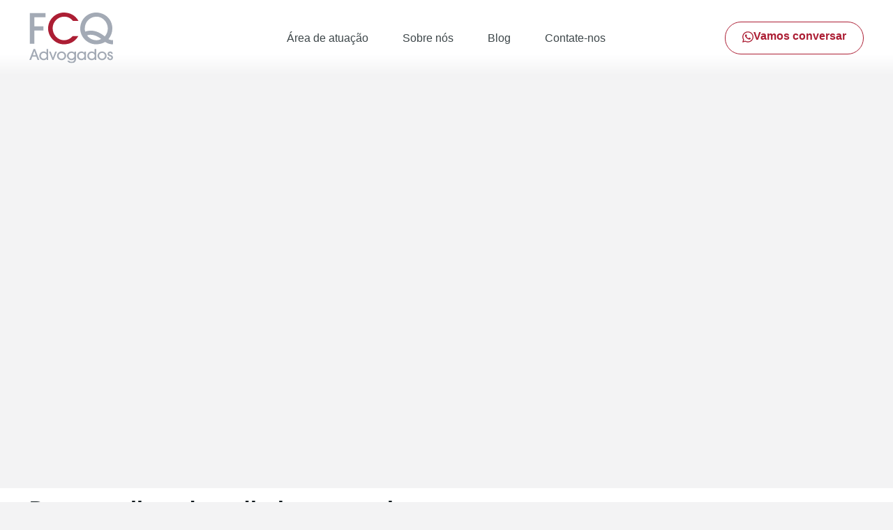

--- FILE ---
content_type: text/html; charset=UTF-8
request_url: https://www.fcqadvogados.com/
body_size: 30824
content:
<!doctype html><html lang="pt-BR"><head><script data-no-optimize="1">var litespeed_docref=sessionStorage.getItem("litespeed_docref");litespeed_docref&&(Object.defineProperty(document,"referrer",{get:function(){return litespeed_docref}}),sessionStorage.removeItem("litespeed_docref"));</script> <meta charset="UTF-8"><link data-optimized="2" rel="stylesheet" href="https://www.fcqadvogados.com/wp-content/litespeed/ucss/9a158f2614dd0cf65bc953de80d2f2eb.css?ver=05da0" /><meta name="viewport" content="width=device-width, initial-scale=1"><link rel="profile" href="https://gmpg.org/xfn/11"><meta name='robots' content='index, follow, max-image-preview:large, max-snippet:-1, max-video-preview:-1' /><title>FCQ Advogados - Soluções Jurídicas</title><meta name="description" content="FCQ Advogados - Soluções Jurídicas. Conheça a excelência jurídica do FCQ Advogados. Soluções personalizadas." /><link rel="canonical" href="https://www.fcqadvogados.com/" /><meta property="og:locale" content="pt_BR" /><meta property="og:type" content="website" /><meta property="og:title" content="FCQ Advogados - Soluções Jurídicas" /><meta property="og:description" content="FCQ Advogados - Soluções Jurídicas. Conheça a excelência jurídica do FCQ Advogados. Soluções personalizadas." /><meta property="og:url" content="https://www.fcqadvogados.com/" /><meta property="og:site_name" content="FCQ Advogados" /><meta property="article:publisher" content="https://web.facebook.com/fcqadvogados" /><meta property="article:modified_time" content="2025-06-11T15:13:30+00:00" /><meta name="twitter:card" content="summary_large_image" /> <script type="application/ld+json" class="yoast-schema-graph">{"@context":"https://schema.org","@graph":[{"@type":"WebPage","@id":"https://www.fcqadvogados.com/","url":"https://www.fcqadvogados.com/","name":"FCQ Advogados - Soluções Jurídicas","isPartOf":{"@id":"https://www.fcqadvogados.com/#website"},"about":{"@id":"https://www.fcqadvogados.com/#organization"},"primaryImageOfPage":{"@id":"https://www.fcqadvogados.com/#primaryimage"},"image":{"@id":"https://www.fcqadvogados.com/#primaryimage"},"thumbnailUrl":"https://www.fcqadvogados.com/wp-content/uploads/2024/06/down-icon.svg","datePublished":"2024-06-15T19:48:06+00:00","dateModified":"2025-06-11T15:13:30+00:00","description":"FCQ Advogados - Soluções Jurídicas. Conheça a excelência jurídica do FCQ Advogados. Soluções personalizadas.","breadcrumb":{"@id":"https://www.fcqadvogados.com/#breadcrumb"},"inLanguage":"pt-BR","potentialAction":[{"@type":"ReadAction","target":["https://www.fcqadvogados.com/"]}]},{"@type":"ImageObject","inLanguage":"pt-BR","@id":"https://www.fcqadvogados.com/#primaryimage","url":"https://www.fcqadvogados.com/wp-content/uploads/2024/06/down-icon.svg","contentUrl":"https://www.fcqadvogados.com/wp-content/uploads/2024/06/down-icon.svg","width":56,"height":56},{"@type":"BreadcrumbList","@id":"https://www.fcqadvogados.com/#breadcrumb","itemListElement":[{"@type":"ListItem","position":1,"name":"Início"}]},{"@type":"WebSite","@id":"https://www.fcqadvogados.com/#website","url":"https://www.fcqadvogados.com/","name":"FCQ Advogados","description":"Expertise Jurídica: antecipando desafios, moldando estratégias","publisher":{"@id":"https://www.fcqadvogados.com/#organization"},"potentialAction":[{"@type":"SearchAction","target":{"@type":"EntryPoint","urlTemplate":"https://www.fcqadvogados.com/?s={search_term_string}"},"query-input":{"@type":"PropertyValueSpecification","valueRequired":true,"valueName":"search_term_string"}}],"inLanguage":"pt-BR"},{"@type":"Organization","@id":"https://www.fcqadvogados.com/#organization","name":"FCQ Advogados","url":"https://www.fcqadvogados.com/","logo":{"@type":"ImageObject","inLanguage":"pt-BR","@id":"https://www.fcqadvogados.com/#/schema/logo/image/","url":"https://www.fcqadvogados.com/wp-content/uploads/2024/06/Logo-FCQ-negativo.svg","contentUrl":"https://www.fcqadvogados.com/wp-content/uploads/2024/06/Logo-FCQ-negativo.svg","width":80,"height":49,"caption":"FCQ Advogados"},"image":{"@id":"https://www.fcqadvogados.com/#/schema/logo/image/"},"sameAs":["https://web.facebook.com/fcqadvogados","https://www.instagram.com/fcq.advogados/","https://www.linkedin.com/company/fcqadvogados/"]}]}</script> <link rel='dns-prefetch' href='//www.googletagmanager.com' /><link rel="alternate" type="application/rss+xml" title="Feed para FCQ Advogados &raquo;" href="https://www.fcqadvogados.com/feed/" /><link rel="alternate" type="application/rss+xml" title="Feed de comentários para FCQ Advogados &raquo;" href="https://www.fcqadvogados.com/comments/feed/" /><link rel="alternate" title="oEmbed (JSON)" type="application/json+oembed" href="https://www.fcqadvogados.com/wp-json/oembed/1.0/embed?url=https%3A%2F%2Fwww.fcqadvogados.com%2F" /><link rel="alternate" title="oEmbed (XML)" type="text/xml+oembed" href="https://www.fcqadvogados.com/wp-json/oembed/1.0/embed?url=https%3A%2F%2Fwww.fcqadvogados.com%2F&#038;format=xml" /><style id='wp-img-auto-sizes-contain-inline-css'>img:is([sizes=auto i],[sizes^="auto," i]){contain-intrinsic-size:3000px 1500px}
/*# sourceURL=wp-img-auto-sizes-contain-inline-css */</style><style id='classic-theme-styles-inline-css'>/*! This file is auto-generated */
.wp-block-button__link{color:#fff;background-color:#32373c;border-radius:9999px;box-shadow:none;text-decoration:none;padding:calc(.667em + 2px) calc(1.333em + 2px);font-size:1.125em}.wp-block-file__button{background:#32373c;color:#fff;text-decoration:none}
/*# sourceURL=/wp-includes/css/classic-themes.min.css */</style><link rel="preconnect" href="https://fonts.gstatic.com/" crossorigin><script type="litespeed/javascript" data-src="https://www.fcqadvogados.com/wp-includes/js/jquery/jquery.min.js" id="jquery-core-js"></script> <link rel="https://api.w.org/" href="https://www.fcqadvogados.com/wp-json/" /><link rel="alternate" title="JSON" type="application/json" href="https://www.fcqadvogados.com/wp-json/wp/v2/pages/385" /><link rel="EditURI" type="application/rsd+xml" title="RSD" href="https://www.fcqadvogados.com/xmlrpc.php?rsd" /><meta name="generator" content="WordPress 6.9" /><link rel='shortlink' href='https://www.fcqadvogados.com/' /><meta name="generator" content="Site Kit by Google 1.154.0" /><meta name="generator" content="Elementor 3.21.8; features: e_optimized_assets_loading, e_optimized_css_loading, e_font_icon_svg, additional_custom_breakpoints, e_lazyload; settings: css_print_method-external, google_font-enabled, font_display-swap">
 <script type="litespeed/javascript">(function(w,d,s,l,i){w[l]=w[l]||[];w[l].push({'gtm.start':new Date().getTime(),event:'gtm.js'});var f=d.getElementsByTagName(s)[0],j=d.createElement(s),dl=l!='dataLayer'?'&l='+l:'';j.async=!0;j.src='https://www.googletagmanager.com/gtm.js?id='+i+dl;f.parentNode.insertBefore(j,f)})(window,document,'script','dataLayer','GTM-N5VM5GRC')</script> <meta name="google-site-verification" content="1br639TOGqYaFc79yAc10ImLP4TpVNVyrD3sNZVrWhA" />
 <script type="litespeed/javascript">(function(w,d,s,l,i){w[l]=w[l]||[];w[l].push({'gtm.start':new Date().getTime(),event:'gtm.js'});var f=d.getElementsByTagName(s)[0],j=d.createElement(s),dl=l!='dataLayer'?'&l='+l:'';j.async=!0;j.src='https://www.googletagmanager.com/gtm.js?id='+i+dl;f.parentNode.insertBefore(j,f)})(window,document,'script','dataLayer','GTM-WNMVG56X')</script> <style>.e-con.e-parent:nth-of-type(n+4):not(.e-lazyloaded):not(.e-no-lazyload),
				.e-con.e-parent:nth-of-type(n+4):not(.e-lazyloaded):not(.e-no-lazyload) * {
					background-image: none !important;
				}
				@media screen and (max-height: 1024px) {
					.e-con.e-parent:nth-of-type(n+3):not(.e-lazyloaded):not(.e-no-lazyload),
					.e-con.e-parent:nth-of-type(n+3):not(.e-lazyloaded):not(.e-no-lazyload) * {
						background-image: none !important;
					}
				}
				@media screen and (max-height: 640px) {
					.e-con.e-parent:nth-of-type(n+2):not(.e-lazyloaded):not(.e-no-lazyload),
					.e-con.e-parent:nth-of-type(n+2):not(.e-lazyloaded):not(.e-no-lazyload) * {
						background-image: none !important;
					}
				}</style><meta name="theme-color" content="#F3F3F4"><meta name="generator" content="Powered by Slider Revolution 6.6.18 - responsive, Mobile-Friendly Slider Plugin for WordPress with comfortable drag and drop interface." /><link rel="icon" href="https://www.fcqadvogados.com/wp-content/uploads/2023/12/FCQ-Favicon.svg" sizes="32x32" /><link rel="icon" href="https://www.fcqadvogados.com/wp-content/uploads/2023/12/FCQ-Favicon.svg" sizes="192x192" /><link rel="apple-touch-icon" href="https://www.fcqadvogados.com/wp-content/uploads/2023/12/FCQ-Favicon.svg" /><meta name="msapplication-TileImage" content="https://www.fcqadvogados.com/wp-content/uploads/2023/12/FCQ-Favicon.svg" /> <script type="litespeed/javascript">function setREVStartSize(e){window.RSIW=window.RSIW===undefined?window.innerWidth:window.RSIW;window.RSIH=window.RSIH===undefined?window.innerHeight:window.RSIH;try{var pw=document.getElementById(e.c).parentNode.offsetWidth,newh;pw=pw===0||isNaN(pw)||(e.l=="fullwidth"||e.layout=="fullwidth")?window.RSIW:pw;e.tabw=e.tabw===undefined?0:parseInt(e.tabw);e.thumbw=e.thumbw===undefined?0:parseInt(e.thumbw);e.tabh=e.tabh===undefined?0:parseInt(e.tabh);e.thumbh=e.thumbh===undefined?0:parseInt(e.thumbh);e.tabhide=e.tabhide===undefined?0:parseInt(e.tabhide);e.thumbhide=e.thumbhide===undefined?0:parseInt(e.thumbhide);e.mh=e.mh===undefined||e.mh==""||e.mh==="auto"?0:parseInt(e.mh,0);if(e.layout==="fullscreen"||e.l==="fullscreen")
newh=Math.max(e.mh,window.RSIH);else{e.gw=Array.isArray(e.gw)?e.gw:[e.gw];for(var i in e.rl)if(e.gw[i]===undefined||e.gw[i]===0)e.gw[i]=e.gw[i-1];e.gh=e.el===undefined||e.el===""||(Array.isArray(e.el)&&e.el.length==0)?e.gh:e.el;e.gh=Array.isArray(e.gh)?e.gh:[e.gh];for(var i in e.rl)if(e.gh[i]===undefined||e.gh[i]===0)e.gh[i]=e.gh[i-1];var nl=new Array(e.rl.length),ix=0,sl;e.tabw=e.tabhide>=pw?0:e.tabw;e.thumbw=e.thumbhide>=pw?0:e.thumbw;e.tabh=e.tabhide>=pw?0:e.tabh;e.thumbh=e.thumbhide>=pw?0:e.thumbh;for(var i in e.rl)nl[i]=e.rl[i]<window.RSIW?0:e.rl[i];sl=nl[0];for(var i in nl)if(sl>nl[i]&&nl[i]>0){sl=nl[i];ix=i}
var m=pw>(e.gw[ix]+e.tabw+e.thumbw)?1:(pw-(e.tabw+e.thumbw))/(e.gw[ix]);newh=(e.gh[ix]*m)+(e.tabh+e.thumbh)}
var el=document.getElementById(e.c);if(el!==null&&el)el.style.height=newh+"px";el=document.getElementById(e.c+"_wrapper");if(el!==null&&el){el.style.height=newh+"px";el.style.display="block"}}catch(e){console.log("Failure at Presize of Slider:"+e)}}</script> <style id='wp-block-paragraph-inline-css'>.is-small-text{font-size:.875em}.is-regular-text{font-size:1em}.is-large-text{font-size:2.25em}.is-larger-text{font-size:3em}.has-drop-cap:not(:focus):first-letter{float:left;font-size:8.4em;font-style:normal;font-weight:100;line-height:.68;margin:.05em .1em 0 0;text-transform:uppercase}body.rtl .has-drop-cap:not(:focus):first-letter{float:none;margin-left:.1em}p.has-drop-cap.has-background{overflow:hidden}:root :where(p.has-background){padding:1.25em 2.375em}:where(p.has-text-color:not(.has-link-color)) a{color:inherit}p.has-text-align-left[style*="writing-mode:vertical-lr"],p.has-text-align-right[style*="writing-mode:vertical-rl"]{rotate:180deg}
/*# sourceURL=https://www.fcqadvogados.com/wp-includes/blocks/paragraph/style.min.css */</style><style id='global-styles-inline-css'>:root{--wp--preset--aspect-ratio--square: 1;--wp--preset--aspect-ratio--4-3: 4/3;--wp--preset--aspect-ratio--3-4: 3/4;--wp--preset--aspect-ratio--3-2: 3/2;--wp--preset--aspect-ratio--2-3: 2/3;--wp--preset--aspect-ratio--16-9: 16/9;--wp--preset--aspect-ratio--9-16: 9/16;--wp--preset--color--black: #000000;--wp--preset--color--cyan-bluish-gray: #abb8c3;--wp--preset--color--white: #ffffff;--wp--preset--color--pale-pink: #f78da7;--wp--preset--color--vivid-red: #cf2e2e;--wp--preset--color--luminous-vivid-orange: #ff6900;--wp--preset--color--luminous-vivid-amber: #fcb900;--wp--preset--color--light-green-cyan: #7bdcb5;--wp--preset--color--vivid-green-cyan: #00d084;--wp--preset--color--pale-cyan-blue: #8ed1fc;--wp--preset--color--vivid-cyan-blue: #0693e3;--wp--preset--color--vivid-purple: #9b51e0;--wp--preset--gradient--vivid-cyan-blue-to-vivid-purple: linear-gradient(135deg,rgb(6,147,227) 0%,rgb(155,81,224) 100%);--wp--preset--gradient--light-green-cyan-to-vivid-green-cyan: linear-gradient(135deg,rgb(122,220,180) 0%,rgb(0,208,130) 100%);--wp--preset--gradient--luminous-vivid-amber-to-luminous-vivid-orange: linear-gradient(135deg,rgb(252,185,0) 0%,rgb(255,105,0) 100%);--wp--preset--gradient--luminous-vivid-orange-to-vivid-red: linear-gradient(135deg,rgb(255,105,0) 0%,rgb(207,46,46) 100%);--wp--preset--gradient--very-light-gray-to-cyan-bluish-gray: linear-gradient(135deg,rgb(238,238,238) 0%,rgb(169,184,195) 100%);--wp--preset--gradient--cool-to-warm-spectrum: linear-gradient(135deg,rgb(74,234,220) 0%,rgb(151,120,209) 20%,rgb(207,42,186) 40%,rgb(238,44,130) 60%,rgb(251,105,98) 80%,rgb(254,248,76) 100%);--wp--preset--gradient--blush-light-purple: linear-gradient(135deg,rgb(255,206,236) 0%,rgb(152,150,240) 100%);--wp--preset--gradient--blush-bordeaux: linear-gradient(135deg,rgb(254,205,165) 0%,rgb(254,45,45) 50%,rgb(107,0,62) 100%);--wp--preset--gradient--luminous-dusk: linear-gradient(135deg,rgb(255,203,112) 0%,rgb(199,81,192) 50%,rgb(65,88,208) 100%);--wp--preset--gradient--pale-ocean: linear-gradient(135deg,rgb(255,245,203) 0%,rgb(182,227,212) 50%,rgb(51,167,181) 100%);--wp--preset--gradient--electric-grass: linear-gradient(135deg,rgb(202,248,128) 0%,rgb(113,206,126) 100%);--wp--preset--gradient--midnight: linear-gradient(135deg,rgb(2,3,129) 0%,rgb(40,116,252) 100%);--wp--preset--font-size--small: 13px;--wp--preset--font-size--medium: 20px;--wp--preset--font-size--large: 36px;--wp--preset--font-size--x-large: 42px;--wp--preset--spacing--20: 0.44rem;--wp--preset--spacing--30: 0.67rem;--wp--preset--spacing--40: 1rem;--wp--preset--spacing--50: 1.5rem;--wp--preset--spacing--60: 2.25rem;--wp--preset--spacing--70: 3.38rem;--wp--preset--spacing--80: 5.06rem;--wp--preset--shadow--natural: 6px 6px 9px rgba(0, 0, 0, 0.2);--wp--preset--shadow--deep: 12px 12px 50px rgba(0, 0, 0, 0.4);--wp--preset--shadow--sharp: 6px 6px 0px rgba(0, 0, 0, 0.2);--wp--preset--shadow--outlined: 6px 6px 0px -3px rgb(255, 255, 255), 6px 6px rgb(0, 0, 0);--wp--preset--shadow--crisp: 6px 6px 0px rgb(0, 0, 0);}:where(.is-layout-flex){gap: 0.5em;}:where(.is-layout-grid){gap: 0.5em;}body .is-layout-flex{display: flex;}.is-layout-flex{flex-wrap: wrap;align-items: center;}.is-layout-flex > :is(*, div){margin: 0;}body .is-layout-grid{display: grid;}.is-layout-grid > :is(*, div){margin: 0;}:where(.wp-block-columns.is-layout-flex){gap: 2em;}:where(.wp-block-columns.is-layout-grid){gap: 2em;}:where(.wp-block-post-template.is-layout-flex){gap: 1.25em;}:where(.wp-block-post-template.is-layout-grid){gap: 1.25em;}.has-black-color{color: var(--wp--preset--color--black) !important;}.has-cyan-bluish-gray-color{color: var(--wp--preset--color--cyan-bluish-gray) !important;}.has-white-color{color: var(--wp--preset--color--white) !important;}.has-pale-pink-color{color: var(--wp--preset--color--pale-pink) !important;}.has-vivid-red-color{color: var(--wp--preset--color--vivid-red) !important;}.has-luminous-vivid-orange-color{color: var(--wp--preset--color--luminous-vivid-orange) !important;}.has-luminous-vivid-amber-color{color: var(--wp--preset--color--luminous-vivid-amber) !important;}.has-light-green-cyan-color{color: var(--wp--preset--color--light-green-cyan) !important;}.has-vivid-green-cyan-color{color: var(--wp--preset--color--vivid-green-cyan) !important;}.has-pale-cyan-blue-color{color: var(--wp--preset--color--pale-cyan-blue) !important;}.has-vivid-cyan-blue-color{color: var(--wp--preset--color--vivid-cyan-blue) !important;}.has-vivid-purple-color{color: var(--wp--preset--color--vivid-purple) !important;}.has-black-background-color{background-color: var(--wp--preset--color--black) !important;}.has-cyan-bluish-gray-background-color{background-color: var(--wp--preset--color--cyan-bluish-gray) !important;}.has-white-background-color{background-color: var(--wp--preset--color--white) !important;}.has-pale-pink-background-color{background-color: var(--wp--preset--color--pale-pink) !important;}.has-vivid-red-background-color{background-color: var(--wp--preset--color--vivid-red) !important;}.has-luminous-vivid-orange-background-color{background-color: var(--wp--preset--color--luminous-vivid-orange) !important;}.has-luminous-vivid-amber-background-color{background-color: var(--wp--preset--color--luminous-vivid-amber) !important;}.has-light-green-cyan-background-color{background-color: var(--wp--preset--color--light-green-cyan) !important;}.has-vivid-green-cyan-background-color{background-color: var(--wp--preset--color--vivid-green-cyan) !important;}.has-pale-cyan-blue-background-color{background-color: var(--wp--preset--color--pale-cyan-blue) !important;}.has-vivid-cyan-blue-background-color{background-color: var(--wp--preset--color--vivid-cyan-blue) !important;}.has-vivid-purple-background-color{background-color: var(--wp--preset--color--vivid-purple) !important;}.has-black-border-color{border-color: var(--wp--preset--color--black) !important;}.has-cyan-bluish-gray-border-color{border-color: var(--wp--preset--color--cyan-bluish-gray) !important;}.has-white-border-color{border-color: var(--wp--preset--color--white) !important;}.has-pale-pink-border-color{border-color: var(--wp--preset--color--pale-pink) !important;}.has-vivid-red-border-color{border-color: var(--wp--preset--color--vivid-red) !important;}.has-luminous-vivid-orange-border-color{border-color: var(--wp--preset--color--luminous-vivid-orange) !important;}.has-luminous-vivid-amber-border-color{border-color: var(--wp--preset--color--luminous-vivid-amber) !important;}.has-light-green-cyan-border-color{border-color: var(--wp--preset--color--light-green-cyan) !important;}.has-vivid-green-cyan-border-color{border-color: var(--wp--preset--color--vivid-green-cyan) !important;}.has-pale-cyan-blue-border-color{border-color: var(--wp--preset--color--pale-cyan-blue) !important;}.has-vivid-cyan-blue-border-color{border-color: var(--wp--preset--color--vivid-cyan-blue) !important;}.has-vivid-purple-border-color{border-color: var(--wp--preset--color--vivid-purple) !important;}.has-vivid-cyan-blue-to-vivid-purple-gradient-background{background: var(--wp--preset--gradient--vivid-cyan-blue-to-vivid-purple) !important;}.has-light-green-cyan-to-vivid-green-cyan-gradient-background{background: var(--wp--preset--gradient--light-green-cyan-to-vivid-green-cyan) !important;}.has-luminous-vivid-amber-to-luminous-vivid-orange-gradient-background{background: var(--wp--preset--gradient--luminous-vivid-amber-to-luminous-vivid-orange) !important;}.has-luminous-vivid-orange-to-vivid-red-gradient-background{background: var(--wp--preset--gradient--luminous-vivid-orange-to-vivid-red) !important;}.has-very-light-gray-to-cyan-bluish-gray-gradient-background{background: var(--wp--preset--gradient--very-light-gray-to-cyan-bluish-gray) !important;}.has-cool-to-warm-spectrum-gradient-background{background: var(--wp--preset--gradient--cool-to-warm-spectrum) !important;}.has-blush-light-purple-gradient-background{background: var(--wp--preset--gradient--blush-light-purple) !important;}.has-blush-bordeaux-gradient-background{background: var(--wp--preset--gradient--blush-bordeaux) !important;}.has-luminous-dusk-gradient-background{background: var(--wp--preset--gradient--luminous-dusk) !important;}.has-pale-ocean-gradient-background{background: var(--wp--preset--gradient--pale-ocean) !important;}.has-electric-grass-gradient-background{background: var(--wp--preset--gradient--electric-grass) !important;}.has-midnight-gradient-background{background: var(--wp--preset--gradient--midnight) !important;}.has-small-font-size{font-size: var(--wp--preset--font-size--small) !important;}.has-medium-font-size{font-size: var(--wp--preset--font-size--medium) !important;}.has-large-font-size{font-size: var(--wp--preset--font-size--large) !important;}.has-x-large-font-size{font-size: var(--wp--preset--font-size--x-large) !important;}
/*# sourceURL=global-styles-inline-css */</style><style id='rs-plugin-settings-inline-css'>#rev_slider_1_1_wrapper .uranus.tparrows{width:50px; height:50px; background:rgba(255,255,255,0)}#rev_slider_1_1_wrapper .uranus.tparrows:before{width:50px; height:50px; line-height:50px; font-size:40px; transition:all 0.3s;-webkit-transition:all 0.3s}#rev_slider_1_1_wrapper .uranus.tparrows.rs-touchhover:before{opacity:0.75}
/*# sourceURL=rs-plugin-settings-inline-css */</style></head><body class="home wp-singular page-template-default page page-id-385 wp-custom-logo wp-theme-hello-elementor eio-default elementor-default elementor-template-full-width elementor-kit-6 elementor-page elementor-page-385 elementor-page-1018"><noscript><iframe data-lazyloaded="1" src="about:blank" data-litespeed-src="https://www.googletagmanager.com/ns.html?id=GTM-N5VM5GRC"
height="0" width="0" style="display:none;visibility:hidden"></iframe></noscript><noscript><iframe data-lazyloaded="1" src="about:blank" data-litespeed-src="https://www.googletagmanager.com/ns.html?id=GTM-WNMVG56X"
height="0" width="0" style="display:none;visibility:hidden"></iframe></noscript><a class="skip-link screen-reader-text" href="#content">Ir para o conteúdo</a><div data-elementor-type="header" data-elementor-id="424" class="elementor elementor-424 elementor-location-header" data-elementor-post-type="elementor_library"><div class="elementor-element elementor-element-605d40f e-flex e-con-boxed e-con e-parent" data-id="605d40f" data-element_type="container" data-settings="{&quot;background_background&quot;:&quot;gradient&quot;,&quot;position&quot;:&quot;fixed&quot;}"><div class="e-con-inner"><div class="elementor-element elementor-element-01d2152 e-con-full e-flex e-con e-child" data-id="01d2152" data-element_type="container"><div class="elementor-element elementor-element-999d883 elementor-widget elementor-widget-theme-site-logo elementor-widget-image" data-id="999d883" data-element_type="widget" data-widget_type="theme-site-logo.default"><div class="elementor-widget-container"><style>/*! elementor - v3.21.0 - 08-05-2024 */
.elementor-widget-image{text-align:center}.elementor-widget-image a{display:inline-block}.elementor-widget-image a img[src$=".svg"]{width:48px}.elementor-widget-image img{vertical-align:middle;display:inline-block}</style><a href="https://www.fcqadvogados.com">
<img data-lazyloaded="1" src="[data-uri]" width="126" height="77" data-src="https://www.fcqadvogados.com/wp-content/uploads/2024/06/Logo-FCQ.svg" class="attachment-full size-full wp-image-524" alt="" />				</a></div></div></div><div class="elementor-element elementor-element-4174664 e-con-full e-flex e-con e-child" data-id="4174664" data-element_type="container"><div class="elementor-element elementor-element-1f7a3a8 elementor-nav-menu__align-center elementor-nav-menu--stretch elementor-nav-menu__text-align-center elementor-nav-menu--dropdown-tablet elementor-nav-menu--toggle elementor-nav-menu--burger elementor-widget elementor-widget-nav-menu" data-id="1f7a3a8" data-element_type="widget" data-settings="{&quot;submenu_icon&quot;:{&quot;value&quot;:&quot;&lt;svg class=\&quot;e-font-icon-svg e-fas-angle-down\&quot; viewBox=\&quot;0 0 320 512\&quot; xmlns=\&quot;http:\/\/www.w3.org\/2000\/svg\&quot;&gt;&lt;path d=\&quot;M143 352.3L7 216.3c-9.4-9.4-9.4-24.6 0-33.9l22.6-22.6c9.4-9.4 24.6-9.4 33.9 0l96.4 96.4 96.4-96.4c9.4-9.4 24.6-9.4 33.9 0l22.6 22.6c9.4 9.4 9.4 24.6 0 33.9l-136 136c-9.2 9.4-24.4 9.4-33.8 0z\&quot;&gt;&lt;\/path&gt;&lt;\/svg&gt;&quot;,&quot;library&quot;:&quot;fa-solid&quot;},&quot;full_width&quot;:&quot;stretch&quot;,&quot;layout&quot;:&quot;horizontal&quot;,&quot;toggle&quot;:&quot;burger&quot;}" data-widget_type="nav-menu.default"><div class="elementor-widget-container"><nav class="elementor-nav-menu--main elementor-nav-menu__container elementor-nav-menu--layout-horizontal e--pointer-none"><ul id="menu-1-1f7a3a8" class="elementor-nav-menu"><li class="menu-item menu-item-type-custom menu-item-object-custom menu-item-has-children menu-item-409"><a href="#" class="elementor-item elementor-item-anchor">Área de atuação</a><ul class="sub-menu elementor-nav-menu--dropdown"><li class="menu-item menu-item-type-post_type menu-item-object-page menu-item-422"><a href="https://www.fcqadvogados.com/especialistas-direito-tributario-fcq-advogados/" class="elementor-sub-item">Tributário</a></li><li class="menu-item menu-item-type-post_type menu-item-object-page menu-item-421"><a href="https://www.fcqadvogados.com/consultoria-direito-trabalhista-fcq-advogados/" class="elementor-sub-item">Trabalhista</a></li><li class="menu-item menu-item-type-post_type menu-item-object-page menu-item-412"><a href="https://www.fcqadvogados.com/direito-civil-consultoria-fcq-advogados/" class="elementor-sub-item">Cível</a></li><li class="menu-item menu-item-type-post_type menu-item-object-page menu-item-420"><a href="https://www.fcqadvogados.com/direito-societario-e-ma-fcq-advogados/" class="elementor-sub-item">Societário e M&amp;A</a></li><li class="menu-item menu-item-type-post_type menu-item-object-page menu-item-419"><a href="https://www.fcqadvogados.com/revisao-fiscal-fcq/" class="elementor-sub-item">Revisão Fiscal</a></li></ul></li><li class="menu-item menu-item-type-custom menu-item-object-custom menu-item-has-children menu-item-410"><a href="#" class="elementor-item elementor-item-anchor">Sobre nós</a><ul class="sub-menu elementor-nav-menu--dropdown"><li class="menu-item menu-item-type-post_type menu-item-object-page menu-item-417"><a href="https://www.fcqadvogados.com/nossa-historia-fcq-advogados/" class="elementor-sub-item">O FCQ e sua história</a></li><li class="menu-item menu-item-type-post_type menu-item-object-page menu-item-418"><a href="https://www.fcqadvogados.com/conheca-nossos-advogados-fcq-advogados/" class="elementor-sub-item">Principais Advogados</a></li><li class="menu-item menu-item-type-post_type menu-item-object-page menu-item-416"><a href="https://www.fcqadvogados.com/nosso-proposito-fcq-advogados/" class="elementor-sub-item">Nosso Propósito</a></li></ul></li><li class="menu-item menu-item-type-post_type menu-item-object-page menu-item-415"><a href="https://www.fcqadvogados.com/blog-juridico-dicas-novidades-fcq-advogados/" class="elementor-item">Blog</a></li><li class="menu-item menu-item-type-post_type menu-item-object-page menu-item-413"><a href="https://www.fcqadvogados.com/contate-fcq-advogados/" class="elementor-item">Contate-nos</a></li></ul></nav><div class="elementor-menu-toggle" role="button" tabindex="0" aria-label="Menu Toggle" aria-expanded="false">
<svg aria-hidden="true" role="presentation" class="elementor-menu-toggle__icon--open e-font-icon-svg e-eicon-menu-bar" viewBox="0 0 1000 1000" xmlns="http://www.w3.org/2000/svg"><path d="M104 333H896C929 333 958 304 958 271S929 208 896 208H104C71 208 42 237 42 271S71 333 104 333ZM104 583H896C929 583 958 554 958 521S929 458 896 458H104C71 458 42 487 42 521S71 583 104 583ZM104 833H896C929 833 958 804 958 771S929 708 896 708H104C71 708 42 737 42 771S71 833 104 833Z"></path></svg><svg aria-hidden="true" role="presentation" class="elementor-menu-toggle__icon--close e-font-icon-svg e-eicon-close" viewBox="0 0 1000 1000" xmlns="http://www.w3.org/2000/svg"><path d="M742 167L500 408 258 167C246 154 233 150 217 150 196 150 179 158 167 167 154 179 150 196 150 212 150 229 154 242 171 254L408 500 167 742C138 771 138 800 167 829 196 858 225 858 254 829L496 587 738 829C750 842 767 846 783 846 800 846 817 842 829 829 842 817 846 804 846 783 846 767 842 750 829 737L588 500 833 258C863 229 863 200 833 171 804 137 775 137 742 167Z"></path></svg>			<span class="elementor-screen-only">Menu</span></div><nav class="elementor-nav-menu--dropdown elementor-nav-menu__container" aria-hidden="true"><ul id="menu-2-1f7a3a8" class="elementor-nav-menu"><li class="menu-item menu-item-type-custom menu-item-object-custom menu-item-has-children menu-item-409"><a href="#" class="elementor-item elementor-item-anchor" tabindex="-1">Área de atuação</a><ul class="sub-menu elementor-nav-menu--dropdown"><li class="menu-item menu-item-type-post_type menu-item-object-page menu-item-422"><a href="https://www.fcqadvogados.com/especialistas-direito-tributario-fcq-advogados/" class="elementor-sub-item" tabindex="-1">Tributário</a></li><li class="menu-item menu-item-type-post_type menu-item-object-page menu-item-421"><a href="https://www.fcqadvogados.com/consultoria-direito-trabalhista-fcq-advogados/" class="elementor-sub-item" tabindex="-1">Trabalhista</a></li><li class="menu-item menu-item-type-post_type menu-item-object-page menu-item-412"><a href="https://www.fcqadvogados.com/direito-civil-consultoria-fcq-advogados/" class="elementor-sub-item" tabindex="-1">Cível</a></li><li class="menu-item menu-item-type-post_type menu-item-object-page menu-item-420"><a href="https://www.fcqadvogados.com/direito-societario-e-ma-fcq-advogados/" class="elementor-sub-item" tabindex="-1">Societário e M&amp;A</a></li><li class="menu-item menu-item-type-post_type menu-item-object-page menu-item-419"><a href="https://www.fcqadvogados.com/revisao-fiscal-fcq/" class="elementor-sub-item" tabindex="-1">Revisão Fiscal</a></li></ul></li><li class="menu-item menu-item-type-custom menu-item-object-custom menu-item-has-children menu-item-410"><a href="#" class="elementor-item elementor-item-anchor" tabindex="-1">Sobre nós</a><ul class="sub-menu elementor-nav-menu--dropdown"><li class="menu-item menu-item-type-post_type menu-item-object-page menu-item-417"><a href="https://www.fcqadvogados.com/nossa-historia-fcq-advogados/" class="elementor-sub-item" tabindex="-1">O FCQ e sua história</a></li><li class="menu-item menu-item-type-post_type menu-item-object-page menu-item-418"><a href="https://www.fcqadvogados.com/conheca-nossos-advogados-fcq-advogados/" class="elementor-sub-item" tabindex="-1">Principais Advogados</a></li><li class="menu-item menu-item-type-post_type menu-item-object-page menu-item-416"><a href="https://www.fcqadvogados.com/nosso-proposito-fcq-advogados/" class="elementor-sub-item" tabindex="-1">Nosso Propósito</a></li></ul></li><li class="menu-item menu-item-type-post_type menu-item-object-page menu-item-415"><a href="https://www.fcqadvogados.com/blog-juridico-dicas-novidades-fcq-advogados/" class="elementor-item" tabindex="-1">Blog</a></li><li class="menu-item menu-item-type-post_type menu-item-object-page menu-item-413"><a href="https://www.fcqadvogados.com/contate-fcq-advogados/" class="elementor-item" tabindex="-1">Contate-nos</a></li></ul></nav></div></div></div><div class="elementor-element elementor-element-35a5c2e e-con-full elementor-hidden-mobile e-flex e-con e-child" data-id="35a5c2e" data-element_type="container"><div class="elementor-element elementor-element-4e57347 elementor-align-right elementor-widget elementor-widget-button" data-id="4e57347" data-element_type="widget" data-widget_type="button.default"><div class="elementor-widget-container"><div class="elementor-button-wrapper">
<a class="elementor-button elementor-button-link elementor-size-sm" href="https://wa.me/5519999695631?text=Ol%C3%A1%2C%20tudo%20bem%3F%20Gostaria%20de%20saber%20mais%20sobre%20os%20servi%C3%A7os%20da%20FCQ%20Advogados." target="_blank">
<span class="elementor-button-content-wrapper">
<span class="elementor-button-icon elementor-align-icon-left">
<svg aria-hidden="true" class="e-font-icon-svg e-fab-whatsapp" viewBox="0 0 448 512" xmlns="http://www.w3.org/2000/svg"><path d="M380.9 97.1C339 55.1 283.2 32 223.9 32c-122.4 0-222 99.6-222 222 0 39.1 10.2 77.3 29.6 111L0 480l117.7-30.9c32.4 17.7 68.9 27 106.1 27h.1c122.3 0 224.1-99.6 224.1-222 0-59.3-25.2-115-67.1-157zm-157 341.6c-33.2 0-65.7-8.9-94-25.7l-6.7-4-69.8 18.3L72 359.2l-4.4-7c-18.5-29.4-28.2-63.3-28.2-98.2 0-101.7 82.8-184.5 184.6-184.5 49.3 0 95.6 19.2 130.4 54.1 34.8 34.9 56.2 81.2 56.1 130.5 0 101.8-84.9 184.6-186.6 184.6zm101.2-138.2c-5.5-2.8-32.8-16.2-37.9-18-5.1-1.9-8.8-2.8-12.5 2.8-3.7 5.6-14.3 18-17.6 21.8-3.2 3.7-6.5 4.2-12 1.4-32.6-16.3-54-29.1-75.5-66-5.7-9.8 5.7-9.1 16.3-30.3 1.8-3.7.9-6.9-.5-9.7-1.4-2.8-12.5-30.1-17.1-41.2-4.5-10.8-9.1-9.3-12.5-9.5-3.2-.2-6.9-.2-10.6-.2-3.7 0-9.7 1.4-14.8 6.9-5.1 5.6-19.4 19-19.4 46.3 0 27.3 19.9 53.7 22.6 57.4 2.8 3.7 39.1 59.7 94.8 83.8 35.2 15.2 49 16.5 66.6 13.9 10.7-1.6 32.8-13.4 37.4-26.4 4.6-13 4.6-24.1 3.2-26.4-1.3-2.5-5-3.9-10.5-6.6z"></path></svg>			</span>
<span class="elementor-button-text">Vamos conversar</span>
</span>
</a></div></div></div></div></div></div></div><div data-elementor-type="wp-page" data-elementor-id="385" class="elementor elementor-385" data-elementor-post-type="page"><div class="elementor-element elementor-element-3c2de09 e-con-full e-flex e-con e-parent" data-id="3c2de09" data-element_type="container" data-settings="{&quot;background_background&quot;:&quot;classic&quot;}"><div class="elementor-element elementor-element-959bdf6 elementor-widget elementor-widget-slider_revolution" data-id="959bdf6" data-element_type="widget" data-widget_type="slider_revolution.default"><div class="elementor-widget-container"><div class="wp-block-themepunch-revslider"><p class="rs-p-wp-fix"></p>
<rs-module-wrap id="rev_slider_1_1_wrapper" data-source="gallery" style="visibility:hidden;background:transparent;padding:0;margin:0px auto;margin-top:0;margin-bottom:0;">
<rs-module id="rev_slider_1_1" style="" data-version="6.6.18">
<rs-slides style="overflow: hidden; position: absolute;">
<rs-slide style="position: absolute;" data-key="rs-1" data-title="Slide" data-in="o:0;" data-out="a:false;">
<img data-lazyloaded="1" src="[data-uri]" fetchpriority="high" decoding="async" data-src="//www.fcqadvogados.com/wp-content/plugins/revslider/public/assets/assets/dummy.png" alt="" title="banner-hero-estatua da justiça" width="1920" height="841" class="rev-slidebg tp-rs-img rs-lazyload" data-lazyload="//www.fcqadvogados.com/wp-content/uploads/2024/06/banner-hero-estatua-da-justica.webp" data-no-retina>
<rs-layer
id="slider-1-slide-1-layer-0"
data-type="text"
data-color="#0d181c"
data-rsp_ch="on"
data-xy="x:l,l,c,c;xo:-1px,-1px,0,-1px;yo:163px,163px,152px,152px;"
data-text="w:normal;s:55;l:50;ls:-1px,-1px,0px,0px;fw:700;a:left,left,center,center;"
data-dim="w:560px,560px,574px,574px;"
data-frame_0="x:0,0,0px,0px;y:0,0,0px,0px;"
data-frame_1="x:0,0,0px,0px;y:0,0,0px,0px;"
data-frame_999="o:0;st:w;"
style="z-index:7;font-family:'Nunito Sans';"
><span style="color: #ac1e34;">Expertise Jurídica:</span>
</rs-layer><a
id="slider-1-slide-1-layer-2"
class="rs-layer rev-btn"
href="https://www.fcqadvogados.com/contate-fcq-advogados/" target="_self"
data-type="button"
data-rsp_ch="on"
data-xy="x:l,l,c,c;xo:2px,2px,0,2px;yo:365px,365px,330px,330px;"
data-text="w:normal;s:22,22,24,24;l:50,50,55,55;ls:-1px,-1px,0px,0px;fw:500;"
data-dim="minh:0px,0px,none,0px;"
data-padding="t:3,3,4,4;r:35,35,39,39;b:3,3,4,4;l:35,35,39,39;"
data-border="bor:50px,50px,50px,50px;"
data-frame_0="x:0,0,0px,0px;y:0,0,0px,0px;"
data-frame_1="x:0,0,0px,0px;y:0,0,0px,0px;"
data-frame_999="o:0;st:w;"
data-frame_hover="c:#ac1e34;bgc:#fff;boc:#ac1e34;bor:50px,50px,50px,50px;bos:solid;bow:2px,2px,2px,2px;sp:200;e:power1.inOut;"
style="z-index:8;background-color:#ac1e34;font-family:'Nunito Sans';"
>Saiba mais!
</a><rs-layer
id="slider-1-slide-1-layer-3"
data-type="text"
data-color="#0d181c"
data-rsp_ch="on"
data-xy="x:l,l,c,c;xo:-1px,-1px,0,-1px;yo:214px,214px,209px,209px;"
data-text="w:normal;s:55,55,48,48;l:50,50,44,44;ls:-1px,-1px,0px,0px;fw:300;a:left,left,center,center;"
data-dim="w:560px,560px,504px,504px;"
data-frame_0="x:0,0,0px,0px;y:0,0,0px,0px;"
data-frame_1="x:0,0,0px,0px;y:0,0,0px,0px;"
data-frame_999="o:0;st:w;"
style="z-index:6;font-family:'Nunito Sans';"
>antecipando desafios, moldando estratégias
</rs-layer><rs-layer
id="slider-1-slide-1-layer-4"
data-type="image"
data-rsp_ch="on"
data-xy="x:l,l,c,c;xo:592px,592px,-32px,-32px;yo:125px,125px,424px,424px;"
data-text="w:normal;s:20,20,12,12;l:0,0,15,15;"
data-dim="w:546px,546px,523px,523px;h:564px,564px,540px,540px;"
data-frame_999="o:0;st:w;"
style="z-index:10;"
><img data-lazyloaded="1" src="[data-uri]" decoding="async" data-src="//www.fcqadvogados.com/wp-content/plugins/revslider/public/assets/assets/dummy.png" alt="" class="tp-rs-img rs-lazyload" width="546" height="564" data-lazyload="//www.fcqadvogados.com/wp-content/uploads/2024/06/Mao-segurando-a-Lampada.webp" data-no-retina>
</rs-layer><rs-layer
id="slider-1-slide-1-layer-5"
data-type="image"
data-rsp_ch="on"
data-xy="x:l,l,c,c;xo:666px,666px,-10px,-10px;yo:389px,389px,682px,682px;"
data-text="w:normal;s:20,20,12,12;l:0,0,15,15;"
data-dim="w:416px,416px,450px,450px;h:394px,394px,427px,427px;"
data-frame_999="o:0;st:w;"
style="z-index:9;"
><img data-lazyloaded="1" src="[data-uri]" loading="lazy" decoding="async" data-src="//www.fcqadvogados.com/wp-content/plugins/revslider/public/assets/assets/dummy.png" alt="" class="tp-rs-img rs-lazyload" width="520" height="493" data-lazyload="//www.fcqadvogados.com/wp-content/uploads/2024/06/arco.svg" data-no-retina>
</rs-layer><rs-layer
id="slider-1-slide-1-layer-6"
data-type="image"
data-rsp_ch="on"
data-xy="x:c;xo:0,0,-10px,-10px;y:b;yo:-20px,-20px,-90px,-90px;"
data-text="w:normal;s:20,20,12,12;l:0,0,15,15;"
data-dim="w:1921px,1921px,1589px,1589px;h:324px,324px,268px,268px;"
data-frame_999="o:0;st:w;"
style="z-index:11;"
><img data-lazyloaded="1" src="[data-uri]" loading="lazy" decoding="async" data-src="//www.fcqadvogados.com/wp-content/plugins/revslider/public/assets/assets/dummy.png" alt="" class="tp-rs-img rs-lazyload" width="1921" height="324" data-lazyload="//www.fcqadvogados.com/wp-content/uploads/2024/06/onda-menor.svg" data-no-retina>
</rs-layer>						</rs-slide>
<rs-slide style="position: absolute;" data-key="rs-4" data-title="Slide" data-in="o:0;" data-out="a:false;">
<img data-lazyloaded="1" src="[data-uri]" fetchpriority="high" decoding="async" data-src="//www.fcqadvogados.com/wp-content/plugins/revslider/public/assets/assets/dummy.png" alt="" title="banner-hero-estatua da justiça" width="1920" height="841" class="rev-slidebg tp-rs-img rs-lazyload" data-lazyload="//www.fcqadvogados.com/wp-content/uploads/2024/06/banner-hero-estatua-da-justica.webp" data-no-retina>
<rs-layer
id="slider-1-slide-4-layer-0"
data-type="text"
data-color="#0d181c"
data-rsp_ch="on"
data-xy="x:l,l,c,c;xo:-1px,-1px,0,-1px;yo:163px,163px,209px,209px;"
data-text="w:normal;s:55;l:50;ls:-1px,-1px,0px,0px;fw:800;a:left,left,center,center;"
data-dim="w:827px,827px,574px,574px;"
data-frame_0="x:0,0,0px,0px;y:0,0,0px,0px;"
data-frame_1="x:0,0,0px,0px;y:0,0,0px,0px;"
data-frame_999="o:0;st:w;"
style="z-index:8;font-family:'Nunito Sans';"
>Soluções Jurídicas Estratégicas:
</rs-layer><rs-layer
id="slider-1-slide-4-layer-1"
data-type="text"
data-color="#0d181c"
data-rsp_ch="on"
data-xy="x:l,l,c,c;xo:526px,526px,0,526px;yo:316px,316px,551px,551px;"
data-text="w:normal;s:30,30,35,35;l:40,40,38,38;ls:-1px,-1px,0px,0px;fw:500;a:right,right,center,center;"
data-dim="w:646px,646px,504px,504px;"
data-frame_0="x:0,0,0px,0px;y:0,0,0px,0px;"
data-frame_1="x:0,0,0px,0px;y:0,0,0px,0px;"
data-frame_999="o:0;st:w;"
style="z-index:7;font-family:'Nunito Sans';"
><span style="color: #ac1e34;">- </span>⁠Tributário Estratégico<br />
<span style="color: #ac1e34;">- </span>Revisão Fiscal<br />
<span style="color: #ac1e34;">⁠- </span>Societário e M&A<br />
<span style="color: #ac1e34;">⁠- </span>Trabalhista Empresarial<br />
<span style="color: #ac1e34;">⁠-</span> Sucessão e Proteção Patrimonial
</rs-layer><a
id="slider-1-slide-4-layer-2"
class="rs-layer rev-btn"
href="https://api.whatsapp.com/send?phone=5519999695631‬" target="_self"
data-type="button"
data-rsp_ch="on"
data-xy="x:l,l,c,c;xo:1px,1px,0,1px;yo:365px,365px,440px,440px;"
data-text="w:normal;s:22,22,26,26;l:50,50,60,60;ls:-1px,-1px,0px,0px;fw:500;"
data-dim="minh:0px,0px,none,0px;"
data-padding="t:3,3,4,4;r:35,35,43,43;b:3,3,4,4;l:35,35,43,43;"
data-border="bor:50px,50px,50px,50px;"
data-frame_0="x:0,0,0px,0px;y:0,0,0px,0px;"
data-frame_1="x:0,0,0px,0px;y:0,0,0px,0px;"
data-frame_999="o:0;st:w;"
data-frame_hover="c:#ac1e34;bgc:#fff;boc:#ac1e34;bor:50px,50px,50px,50px;bos:solid;bow:2px,2px,2px,2px;sp:200;e:power1.inOut;"
style="z-index:9;background-color:#ac1e34;font-family:'Nunito Sans';"
>solicitar avaliação jurídica especializada.
</a><rs-layer
id="slider-1-slide-4-layer-3"
data-type="text"
data-color="#0d181c"
data-rsp_ch="on"
data-xy="x:l,l,c,c;yo:214px,214px,316px,316px;"
data-text="w:normal;s:40;l:50,50,40,40;ls:-1px,-1px,0px,0px;a:left,left,center,center;"
data-dim="w:712px,712px,695px,695px;"
data-frame_0="x:0,0,0px,0px;y:0,0,0px,0px;"
data-frame_1="x:0,0,0px,0px;y:0,0,0px,0px;"
data-frame_999="o:0;st:w;"
style="z-index:6;font-family:'Nunito Sans';"
>assertividade com base em conhecimento e gestão de resultados
</rs-layer><rs-layer
id="slider-1-slide-4-layer-6"
data-type="image"
data-rsp_ch="on"
data-xy="x:c;xo:0,0,-10px,-10px;y:b;yo:-20px,-20px,-90px,-90px;"
data-text="w:normal;s:20,20,12,12;l:0,0,15,15;"
data-dim="w:1921px,1921px,1589px,1589px;h:324px,324px,268px,268px;"
data-frame_999="o:0;st:w;"
style="z-index:10;"
><img data-lazyloaded="1" src="[data-uri]" loading="lazy" decoding="async" data-src="//www.fcqadvogados.com/wp-content/plugins/revslider/public/assets/assets/dummy.png" alt="" class="tp-rs-img rs-lazyload" width="1921" height="324" data-lazyload="//www.fcqadvogados.com/wp-content/uploads/2024/06/onda-menor.svg" data-no-retina>
</rs-layer>						</rs-slide>
</rs-slides>
</rs-module> <script type="litespeed/javascript">setREVStartSize({c:'rev_slider_1_1',rl:[1240,1240,778,778],el:[800,800,960,960],gw:[1180,1180,778,778],gh:[800,800,960,960],type:'standard',justify:'',layout:'fullwidth',mh:"0"});if(window.RS_MODULES!==undefined&&window.RS_MODULES.modules!==undefined&&window.RS_MODULES.modules.revslider11!==undefined){window.RS_MODULES.modules.revslider11.once=!1;window.revapi1=undefined;if(window.RS_MODULES.checkMinimal!==undefined)window.RS_MODULES.checkMinimal()}</script> </rs-module-wrap></div></div></div></div><div class="elementor-element elementor-element-12c9c56 e-flex e-con-boxed e-con e-parent" data-id="12c9c56" data-element_type="container" data-settings="{&quot;background_background&quot;:&quot;classic&quot;}"><div class="e-con-inner"><div class="elementor-element elementor-element-c3c96a9 e-con-full e-flex e-con e-child" data-id="c3c96a9" data-element_type="container"><div class="elementor-element elementor-element-20ab0ef elementor-widget elementor-widget-heading" data-id="20ab0ef" data-element_type="widget" data-widget_type="heading.default"><div class="elementor-widget-container"><style>/*! elementor - v3.21.0 - 08-05-2024 */
.elementor-heading-title{padding:0;margin:0;line-height:1}.elementor-widget-heading .elementor-heading-title[class*=elementor-size-]>a{color:inherit;font-size:inherit;line-height:inherit}.elementor-widget-heading .elementor-heading-title.elementor-size-small{font-size:15px}.elementor-widget-heading .elementor-heading-title.elementor-size-medium{font-size:19px}.elementor-widget-heading .elementor-heading-title.elementor-size-large{font-size:29px}.elementor-widget-heading .elementor-heading-title.elementor-size-xl{font-size:39px}.elementor-widget-heading .elementor-heading-title.elementor-size-xxl{font-size:59px}</style><h2 class="elementor-heading-title elementor-size-default">Descomplicando o direito: expertise, prevenção e assertividade a serviço de nossos clientes</h2></div></div><div class="elementor-element elementor-element-ea92315 elementor-widget elementor-widget-text-editor" data-id="ea92315" data-element_type="widget" data-widget_type="text-editor.default"><div class="elementor-widget-container"><style>/*! elementor - v3.21.0 - 08-05-2024 */
.elementor-widget-text-editor.elementor-drop-cap-view-stacked .elementor-drop-cap{background-color:#69727d;color:#fff}.elementor-widget-text-editor.elementor-drop-cap-view-framed .elementor-drop-cap{color:#69727d;border:3px solid;background-color:transparent}.elementor-widget-text-editor:not(.elementor-drop-cap-view-default) .elementor-drop-cap{margin-top:8px}.elementor-widget-text-editor:not(.elementor-drop-cap-view-default) .elementor-drop-cap-letter{width:1em;height:1em}.elementor-widget-text-editor .elementor-drop-cap{float:left;text-align:center;line-height:1;font-size:50px}.elementor-widget-text-editor .elementor-drop-cap-letter{display:inline-block}</style><p>Nossa missão é traduzir a complexidade jurídica, fornecendo <strong>abordagens precisas e preventivas para nossos clientes</strong>, desde pequenas até multinacionais.</p><p>Com tecnologia de ponta e métodos inovadores, desenvolvemos soluções eficazes, gerenciadas em tempo real, assegurando transparência e compromisso com o melhor resultado possível em cada caso.</p><p>Confie em nossa assessoria jurídica: mais de 25 anos de experiência e conhecimento, aliados à gestão de resultados, para obter soluções personalizadas e assertivas para o seu negócio!</p></div></div></div><div class="elementor-element elementor-element-3f6a9dd e-con-full e-flex e-con e-child" data-id="3f6a9dd" data-element_type="container"><div class="elementor-element elementor-element-563373d elementor-widget elementor-widget-icon-box" data-id="563373d" data-element_type="widget" data-widget_type="icon-box.default"><div class="elementor-widget-container"><div class="elementor-icon-box-wrapper"><div class="elementor-icon-box-content"><h3 class="elementor-icon-box-title">
<span  >
Inteligência assertiva						</span></h3><p class="elementor-icon-box-description">
Em todas as áreas do direito e para todos os setores empresariais.</p></div></div></div></div></div></div></div><div class="elementor-element elementor-element-6ac26ae e-flex e-con-boxed e-con e-parent" data-id="6ac26ae" data-element_type="container"><div class="e-con-inner"><div class="elementor-element elementor-element-cd67dfa elementor-widget elementor-widget-image" data-id="cd67dfa" data-element_type="widget" data-widget_type="image.default"><div class="elementor-widget-container">
<a href="#1">
<img data-lazyloaded="1" src="[data-uri]" loading="lazy" decoding="async" width="800" height="800" data-src="https://www.fcqadvogados.com/wp-content/uploads/2024/06/down-icon.svg" class="elementor-animation-sink attachment-large size-large wp-image-630" alt="" />								</a></div></div><div class="elementor-element elementor-element-ad8ae7f elementor-widget elementor-widget-menu-anchor" data-id="ad8ae7f" data-element_type="widget" data-widget_type="menu-anchor.default"><div class="elementor-widget-container"><style>/*! elementor - v3.21.0 - 08-05-2024 */
body.elementor-page .elementor-widget-menu-anchor{margin-bottom:0}</style><div class="elementor-menu-anchor" id="1"></div></div></div></div></div><div class="elementor-element elementor-element-c25b5d8 e-flex e-con-boxed e-con e-parent" data-id="c25b5d8" data-element_type="container"><div class="e-con-inner"><div class="elementor-element elementor-element-8e0fb35 elementor-widget elementor-widget-heading" data-id="8e0fb35" data-element_type="widget" data-widget_type="heading.default"><div class="elementor-widget-container"><h2 class="elementor-heading-title elementor-size-default">Nossos serviços</h2></div></div><div class="elementor-element elementor-element-3604c01 elementor-widget elementor-widget-heading" data-id="3604c01" data-element_type="widget" data-widget_type="heading.default"><div class="elementor-widget-container"><h3 class="elementor-heading-title elementor-size-default">Conheça as especialidades do nosso escritório</h3></div></div></div></div><div class="elementor-element elementor-element-d392dea e-flex e-con-boxed e-con e-parent" data-id="d392dea" data-element_type="container" data-settings="{&quot;background_background&quot;:&quot;classic&quot;}"><div class="e-con-inner"><div class="elementor-element elementor-element-5a77977 e-con-full e-flex e-con e-child" data-id="5a77977" data-element_type="container"><div class="elementor-element elementor-element-c12564b elementor-hidden-mobile elementor-widget elementor-widget-image" data-id="c12564b" data-element_type="widget" data-widget_type="image.default"><div class="elementor-widget-container">
<img data-lazyloaded="1" src="[data-uri]" loading="lazy" decoding="async" width="312" height="312" data-src="https://www.fcqadvogados.com/wp-content/uploads/2024/06/Sevicos-Tributario.webp" class="attachment-large size-large wp-image-538" alt="" data-srcset="https://www.fcqadvogados.com/wp-content/uploads/2024/06/Sevicos-Tributario.webp 312w, https://www.fcqadvogados.com/wp-content/uploads/2024/06/Sevicos-Tributario-300x300.webp 300w, https://www.fcqadvogados.com/wp-content/uploads/2024/06/Sevicos-Tributario-150x150.webp 150w" data-sizes="(max-width: 312px) 100vw, 312px" /></div></div></div><div class="elementor-element elementor-element-e3f87ed e-con-full e-flex e-con e-child" data-id="e3f87ed" data-element_type="container"><div class="elementor-element elementor-element-76e7c7c elementor-position-left elementor-mobile-position-left elementor-vertical-align-bottom elementor-view-default elementor-widget elementor-widget-icon-box" data-id="76e7c7c" data-element_type="widget" data-widget_type="icon-box.default"><div class="elementor-widget-container"><div class="elementor-icon-box-wrapper"><div class="elementor-icon-box-icon">
<span  class="elementor-icon elementor-animation-">
<svg xmlns="http://www.w3.org/2000/svg" width="32" height="33" viewBox="0 0 32 33" fill="none"><path d="M19.2275 8.01953H28.9342" stroke="#A3AAB5" stroke-width="2" stroke-linecap="round" stroke-linejoin="round"></path><path d="M3.06592 8.02014H12.7726" stroke="#A3AAB5" stroke-width="2" stroke-linecap="round" stroke-linejoin="round"></path><path d="M19.2275 20.9401H28.9342" stroke="#A3AAB5" stroke-width="2" stroke-linecap="round" stroke-linejoin="round"></path><path d="M19.2275 29.0195H28.9342" stroke="#A3AAB5" stroke-width="2" stroke-linecap="round" stroke-linejoin="round"></path><path d="M24.1191 12.86V3.16663" stroke="#A3AAB5" stroke-width="2" stroke-linecap="round" stroke-linejoin="round"></path><path d="M3.06592 29.8333L12.7726 20.14" stroke="#A3AAB5" stroke-width="2" stroke-linecap="round" stroke-linejoin="round"></path><path d="M12.7726 29.8333L3.06592 20.14" stroke="#A3AAB5" stroke-width="2" stroke-linecap="round" stroke-linejoin="round"></path></svg>				</span></div><div class="elementor-icon-box-content"><h3 class="elementor-icon-box-title">
<span  >
Tributário						</span></h3></div></div></div></div><div class="elementor-element elementor-element-9d7c59a elementor-widget elementor-widget-text-editor" data-id="9d7c59a" data-element_type="widget" data-widget_type="text-editor.default"><div class="elementor-widget-container"><p>Tenha acesso à melhor e mais eficiente estrutura de análise tributária especializada de nossos advogados.</p><p>Nosso software de análise e revisão fiscal próprio, desenvolvido internamente por nossos especialistas, permite que você se concentre em sua estratégia de negócios enquanto cuidamos de todas as complexidades tributárias da sua empresa.</p></div></div><div class="elementor-element elementor-element-243aabe elementor-align-left elementor-mobile-align-left elementor-widget elementor-widget-button" data-id="243aabe" data-element_type="widget" data-widget_type="button.default"><div class="elementor-widget-container"><div class="elementor-button-wrapper">
<a class="elementor-button elementor-button-link elementor-size-sm" href="https://www.fcqadvogados.com/especialistas-direito-tributario-fcq-advogados/">
<span class="elementor-button-content-wrapper">
<span class="elementor-button-icon elementor-align-icon-right">
<svg xmlns="http://www.w3.org/2000/svg" width="16" height="17" viewBox="0 0 16 17" fill="none"><path d="M6 12.5L10 8.5L6 4.5" stroke="#AC1E34" stroke-width="2" stroke-linecap="round" stroke-linejoin="round"></path></svg>			</span>
<span class="elementor-button-text">Saiba mais</span>
</span>
</a></div></div></div></div><div class="elementor-element elementor-element-b3ca7dd e-con-full e-flex e-con e-child" data-id="b3ca7dd" data-element_type="container"><div class="elementor-element elementor-element-5aa0cfd elementor-widget-divider--view-line elementor-widget elementor-widget-divider" data-id="5aa0cfd" data-element_type="widget" data-widget_type="divider.default"><div class="elementor-widget-container"><style>/*! elementor - v3.21.0 - 08-05-2024 */
.elementor-widget-divider{--divider-border-style:none;--divider-border-width:1px;--divider-color:#0c0d0e;--divider-icon-size:20px;--divider-element-spacing:10px;--divider-pattern-height:24px;--divider-pattern-size:20px;--divider-pattern-url:none;--divider-pattern-repeat:repeat-x}.elementor-widget-divider .elementor-divider{display:flex}.elementor-widget-divider .elementor-divider__text{font-size:15px;line-height:1;max-width:95%}.elementor-widget-divider .elementor-divider__element{margin:0 var(--divider-element-spacing);flex-shrink:0}.elementor-widget-divider .elementor-icon{font-size:var(--divider-icon-size)}.elementor-widget-divider .elementor-divider-separator{display:flex;margin:0;direction:ltr}.elementor-widget-divider--view-line_icon .elementor-divider-separator,.elementor-widget-divider--view-line_text .elementor-divider-separator{align-items:center}.elementor-widget-divider--view-line_icon .elementor-divider-separator:after,.elementor-widget-divider--view-line_icon .elementor-divider-separator:before,.elementor-widget-divider--view-line_text .elementor-divider-separator:after,.elementor-widget-divider--view-line_text .elementor-divider-separator:before{display:block;content:"";border-block-end:0;flex-grow:1;border-block-start:var(--divider-border-width) var(--divider-border-style) var(--divider-color)}.elementor-widget-divider--element-align-left .elementor-divider .elementor-divider-separator>.elementor-divider__svg:first-of-type{flex-grow:0;flex-shrink:100}.elementor-widget-divider--element-align-left .elementor-divider-separator:before{content:none}.elementor-widget-divider--element-align-left .elementor-divider__element{margin-left:0}.elementor-widget-divider--element-align-right .elementor-divider .elementor-divider-separator>.elementor-divider__svg:last-of-type{flex-grow:0;flex-shrink:100}.elementor-widget-divider--element-align-right .elementor-divider-separator:after{content:none}.elementor-widget-divider--element-align-right .elementor-divider__element{margin-right:0}.elementor-widget-divider--element-align-start .elementor-divider .elementor-divider-separator>.elementor-divider__svg:first-of-type{flex-grow:0;flex-shrink:100}.elementor-widget-divider--element-align-start .elementor-divider-separator:before{content:none}.elementor-widget-divider--element-align-start .elementor-divider__element{margin-inline-start:0}.elementor-widget-divider--element-align-end .elementor-divider .elementor-divider-separator>.elementor-divider__svg:last-of-type{flex-grow:0;flex-shrink:100}.elementor-widget-divider--element-align-end .elementor-divider-separator:after{content:none}.elementor-widget-divider--element-align-end .elementor-divider__element{margin-inline-end:0}.elementor-widget-divider:not(.elementor-widget-divider--view-line_text):not(.elementor-widget-divider--view-line_icon) .elementor-divider-separator{border-block-start:var(--divider-border-width) var(--divider-border-style) var(--divider-color)}.elementor-widget-divider--separator-type-pattern{--divider-border-style:none}.elementor-widget-divider--separator-type-pattern.elementor-widget-divider--view-line .elementor-divider-separator,.elementor-widget-divider--separator-type-pattern:not(.elementor-widget-divider--view-line) .elementor-divider-separator:after,.elementor-widget-divider--separator-type-pattern:not(.elementor-widget-divider--view-line) .elementor-divider-separator:before,.elementor-widget-divider--separator-type-pattern:not([class*=elementor-widget-divider--view]) .elementor-divider-separator{width:100%;min-height:var(--divider-pattern-height);-webkit-mask-size:var(--divider-pattern-size) 100%;mask-size:var(--divider-pattern-size) 100%;-webkit-mask-repeat:var(--divider-pattern-repeat);mask-repeat:var(--divider-pattern-repeat);background-color:var(--divider-color);-webkit-mask-image:var(--divider-pattern-url);mask-image:var(--divider-pattern-url)}.elementor-widget-divider--no-spacing{--divider-pattern-size:auto}.elementor-widget-divider--bg-round{--divider-pattern-repeat:round}.rtl .elementor-widget-divider .elementor-divider__text{direction:rtl}.e-con-inner>.elementor-widget-divider,.e-con>.elementor-widget-divider{width:var(--container-widget-width,100%);--flex-grow:var(--container-widget-flex-grow)}</style><div class="elementor-divider">
<span class="elementor-divider-separator">
</span></div></div></div></div></div></div><div class="elementor-element elementor-element-27a4d30 e-flex e-con-boxed e-con e-parent" data-id="27a4d30" data-element_type="container" data-settings="{&quot;background_background&quot;:&quot;classic&quot;}"><div class="e-con-inner"><div class="elementor-element elementor-element-890c136 e-con-full e-flex e-con e-child" data-id="890c136" data-element_type="container"><div class="elementor-element elementor-element-256b651 elementor-hidden-mobile elementor-widget elementor-widget-image" data-id="256b651" data-element_type="widget" data-widget_type="image.default"><div class="elementor-widget-container">
<img data-lazyloaded="1" src="[data-uri]" loading="lazy" decoding="async" width="312" height="312" data-src="https://www.fcqadvogados.com/wp-content/uploads/2024/06/Sevicos-Trabalhista.webp" class="attachment-large size-large wp-image-536" alt="" data-srcset="https://www.fcqadvogados.com/wp-content/uploads/2024/06/Sevicos-Trabalhista.webp 312w, https://www.fcqadvogados.com/wp-content/uploads/2024/06/Sevicos-Trabalhista-300x300.webp 300w, https://www.fcqadvogados.com/wp-content/uploads/2024/06/Sevicos-Trabalhista-150x150.webp 150w" data-sizes="(max-width: 312px) 100vw, 312px" /></div></div></div><div class="elementor-element elementor-element-e554049 e-con-full e-flex e-con e-child" data-id="e554049" data-element_type="container"><div class="elementor-element elementor-element-5187bf2 elementor-position-left elementor-mobile-position-left elementor-vertical-align-bottom elementor-view-default elementor-widget elementor-widget-icon-box" data-id="5187bf2" data-element_type="widget" data-widget_type="icon-box.default"><div class="elementor-widget-container"><div class="elementor-icon-box-wrapper"><div class="elementor-icon-box-icon">
<span  class="elementor-icon elementor-animation-">
<svg xmlns="http://www.w3.org/2000/svg" width="32" height="32" viewBox="0 0 32 32" fill="none"><path d="M24.0004 9.547C23.9204 9.53366 23.8271 9.53366 23.7471 9.547C21.9071 9.48033 20.4404 7.97366 20.4404 6.10699C20.4404 4.20033 21.9738 2.66699 23.8804 2.66699C25.7871 2.66699 27.3204 4.21366 27.3204 6.10699C27.3071 7.97366 25.8404 9.48033 24.0004 9.547Z" stroke="#A3AAB5" stroke-width="1.5" stroke-linecap="round" stroke-linejoin="round"></path><path d="M22.6269 19.2539C24.4536 19.5605 26.4669 19.2405 27.8803 18.2939C29.7603 17.0405 29.7603 14.9872 27.8803 13.7339C26.4536 12.7872 24.4136 12.4672 22.5869 12.7872" stroke="#A3AAB5" stroke-width="1.5" stroke-linecap="round" stroke-linejoin="round"></path><path d="M7.95965 9.547C8.03965 9.53366 8.13298 9.53366 8.21298 9.547C10.053 9.48033 11.5196 7.97366 11.5196 6.10699C11.5196 4.20033 9.98632 2.66699 8.07965 2.66699C6.17298 2.66699 4.63965 4.21366 4.63965 6.10699C4.65298 7.97366 6.11965 9.48033 7.95965 9.547Z" stroke="#A3AAB5" stroke-width="1.5" stroke-linecap="round" stroke-linejoin="round"></path><path d="M9.33325 19.2539C7.50659 19.5605 5.49326 19.2405 4.07992 18.2939C2.19992 17.0405 2.19992 14.9872 4.07992 13.7339C5.50659 12.7872 7.54659 12.4672 9.37325 12.7872" stroke="#A3AAB5" stroke-width="1.5" stroke-linecap="round" stroke-linejoin="round"></path><path d="M16.0004 19.507C15.9204 19.4936 15.8271 19.4936 15.7471 19.507C13.9071 19.4403 12.4404 17.9336 12.4404 16.067C12.4404 14.1603 13.9738 12.627 15.8804 12.627C17.7871 12.627 19.3204 14.1736 19.3204 16.067C19.3071 17.9336 17.8404 19.4536 16.0004 19.507Z" stroke="#A3AAB5" stroke-width="1.5" stroke-linecap="round" stroke-linejoin="round"></path><path d="M12.12 23.7065C10.24 24.9598 10.24 27.0131 12.12 28.2665C14.2533 29.6931 17.7466 29.6931 19.88 28.2665C21.76 27.0131 21.76 24.9598 19.88 23.7065C17.76 22.2932 14.2533 22.2932 12.12 23.7065Z" stroke="#A3AAB5" stroke-width="1.5" stroke-linecap="round" stroke-linejoin="round"></path></svg>				</span></div><div class="elementor-icon-box-content"><h3 class="elementor-icon-box-title">
<span  >
Trabalhista						</span></h3></div></div></div></div><div class="elementor-element elementor-element-1afaff5 elementor-widget elementor-widget-text-editor" data-id="1afaff5" data-element_type="widget" data-widget_type="text-editor.default"><div class="elementor-widget-container"><p>Em nosso escritório de advocacia, você tem ao seu alcance toda a expertise e experiência que precisa para lidar com as inúmeras exigências que as leis trabalhistas impõem às empresas.</p><p>Nossa abordagem única e preventiva, protege sua empresa de riscos e reduz contingências, garantindo conformidade legal e tranquilidade para você e seus colaboradores.</p></div></div><div class="elementor-element elementor-element-b084ebf elementor-align-left elementor-mobile-align-left elementor-widget elementor-widget-button" data-id="b084ebf" data-element_type="widget" data-widget_type="button.default"><div class="elementor-widget-container"><div class="elementor-button-wrapper">
<a class="elementor-button elementor-button-link elementor-size-sm" href="https://www.fcqadvogados.com/consultoria-direito-trabalhista-fcq-advogados/">
<span class="elementor-button-content-wrapper">
<span class="elementor-button-icon elementor-align-icon-right">
<svg xmlns="http://www.w3.org/2000/svg" width="16" height="17" viewBox="0 0 16 17" fill="none"><path d="M6 12.5L10 8.5L6 4.5" stroke="#AC1E34" stroke-width="2" stroke-linecap="round" stroke-linejoin="round"></path></svg>			</span>
<span class="elementor-button-text">Saiba mais</span>
</span>
</a></div></div></div></div><div class="elementor-element elementor-element-8d4de24 e-con-full e-flex e-con e-child" data-id="8d4de24" data-element_type="container"><div class="elementor-element elementor-element-8c97596 elementor-widget-divider--view-line elementor-widget elementor-widget-divider" data-id="8c97596" data-element_type="widget" data-widget_type="divider.default"><div class="elementor-widget-container"><div class="elementor-divider">
<span class="elementor-divider-separator">
</span></div></div></div></div></div></div><div class="elementor-element elementor-element-83b76d6 e-flex e-con-boxed e-con e-parent" data-id="83b76d6" data-element_type="container" data-settings="{&quot;background_background&quot;:&quot;classic&quot;}"><div class="e-con-inner"><div class="elementor-element elementor-element-902ed86 e-con-full e-flex e-con e-child" data-id="902ed86" data-element_type="container"><div class="elementor-element elementor-element-e0edbde elementor-hidden-mobile elementor-widget elementor-widget-image" data-id="e0edbde" data-element_type="widget" data-widget_type="image.default"><div class="elementor-widget-container">
<img data-lazyloaded="1" src="[data-uri]" loading="lazy" decoding="async" width="312" height="312" data-src="https://www.fcqadvogados.com/wp-content/uploads/2024/06/Sevicos-Civel.webp" class="attachment-large size-large wp-image-537" alt="" data-srcset="https://www.fcqadvogados.com/wp-content/uploads/2024/06/Sevicos-Civel.webp 312w, https://www.fcqadvogados.com/wp-content/uploads/2024/06/Sevicos-Civel-300x300.webp 300w, https://www.fcqadvogados.com/wp-content/uploads/2024/06/Sevicos-Civel-150x150.webp 150w" data-sizes="(max-width: 312px) 100vw, 312px" /></div></div></div><div class="elementor-element elementor-element-4bbb4a7 e-con-full e-flex e-con e-child" data-id="4bbb4a7" data-element_type="container"><div class="elementor-element elementor-element-7b2ad7a elementor-position-left elementor-mobile-position-left elementor-vertical-align-bottom elementor-view-default elementor-widget elementor-widget-icon-box" data-id="7b2ad7a" data-element_type="widget" data-widget_type="icon-box.default"><div class="elementor-widget-container"><div class="elementor-icon-box-wrapper"><div class="elementor-icon-box-icon">
<span  class="elementor-icon elementor-animation-">
<svg xmlns="http://www.w3.org/2000/svg" width="32" height="33" viewBox="0 0 32 33" fill="none"><path d="M28 9.83341V23.1667C28 27.1667 26 29.8334 21.3333 29.8334H10.6667C6 29.8334 4 27.1667 4 23.1667V9.83341C4 5.83341 6 3.16675 10.6667 3.16675H21.3333C26 3.16675 28 5.83341 28 9.83341Z" stroke="#A3AAB5" stroke-width="2" stroke-miterlimit="10" stroke-linecap="round" stroke-linejoin="round"></path><path d="M19.3335 6.5V9.16667C19.3335 10.6333 20.5335 11.8333 22.0002 11.8333H24.6668" stroke="#A3AAB5" stroke-width="2" stroke-miterlimit="10" stroke-linecap="round" stroke-linejoin="round"></path><path d="M10.6665 17.8333H15.9998" stroke="#A3AAB5" stroke-width="2" stroke-miterlimit="10" stroke-linecap="round" stroke-linejoin="round"></path><path d="M10.6665 23.1667H21.3332" stroke="#A3AAB5" stroke-width="2" stroke-miterlimit="10" stroke-linecap="round" stroke-linejoin="round"></path></svg>				</span></div><div class="elementor-icon-box-content"><h3 class="elementor-icon-box-title">
<span  >
Cível						</span></h3></div></div></div></div><div class="elementor-element elementor-element-9b7d5d5 elementor-widget elementor-widget-text-editor" data-id="9b7d5d5" data-element_type="widget" data-widget_type="text-editor.default"><div class="elementor-widget-container"><p>Garanta uma assessoria jurídica eficiente para lidar com os desafios e complexidades legais de sua empresa.</p><p>Valorizamos a singularidade de seus problemas e nos comprometemos a desenvolver soluções customizadas, reduzindo contingências e apoiando o crescimento sustentável de seu legado.</p></div></div><div class="elementor-element elementor-element-a706c28 elementor-align-left elementor-mobile-align-left elementor-widget elementor-widget-button" data-id="a706c28" data-element_type="widget" data-widget_type="button.default"><div class="elementor-widget-container"><div class="elementor-button-wrapper">
<a class="elementor-button elementor-button-link elementor-size-sm" href="https://www.fcqadvogados.com/direito-civil-consultoria-fcq-advogados/">
<span class="elementor-button-content-wrapper">
<span class="elementor-button-icon elementor-align-icon-right">
<svg xmlns="http://www.w3.org/2000/svg" width="16" height="17" viewBox="0 0 16 17" fill="none"><path d="M6 12.5L10 8.5L6 4.5" stroke="#AC1E34" stroke-width="2" stroke-linecap="round" stroke-linejoin="round"></path></svg>			</span>
<span class="elementor-button-text">Saiba mais</span>
</span>
</a></div></div></div></div><div class="elementor-element elementor-element-0cc20a6 e-con-full e-flex e-con e-child" data-id="0cc20a6" data-element_type="container"><div class="elementor-element elementor-element-b33c2c3 elementor-widget-divider--view-line elementor-widget elementor-widget-divider" data-id="b33c2c3" data-element_type="widget" data-widget_type="divider.default"><div class="elementor-widget-container"><div class="elementor-divider">
<span class="elementor-divider-separator">
</span></div></div></div></div></div></div><div class="elementor-element elementor-element-5d2a1a1 e-flex e-con-boxed e-con e-parent" data-id="5d2a1a1" data-element_type="container" data-settings="{&quot;background_background&quot;:&quot;classic&quot;}"><div class="e-con-inner"><div class="elementor-element elementor-element-3f7e05a e-con-full e-flex e-con e-child" data-id="3f7e05a" data-element_type="container"><div class="elementor-element elementor-element-858837c elementor-hidden-mobile elementor-widget elementor-widget-image" data-id="858837c" data-element_type="widget" data-widget_type="image.default"><div class="elementor-widget-container">
<img data-lazyloaded="1" src="[data-uri]" loading="lazy" decoding="async" width="312" height="312" data-src="https://www.fcqadvogados.com/wp-content/uploads/2024/06/Societario.webp" class="attachment-large size-large wp-image-525" alt="" data-srcset="https://www.fcqadvogados.com/wp-content/uploads/2024/06/Societario.webp 312w, https://www.fcqadvogados.com/wp-content/uploads/2024/06/Societario-300x300.webp 300w, https://www.fcqadvogados.com/wp-content/uploads/2024/06/Societario-150x150.webp 150w" data-sizes="(max-width: 312px) 100vw, 312px" /></div></div></div><div class="elementor-element elementor-element-b1aecc1 e-con-full e-flex e-con e-child" data-id="b1aecc1" data-element_type="container"><div class="elementor-element elementor-element-fad77b9 elementor-position-left elementor-mobile-position-left elementor-vertical-align-bottom elementor-view-default elementor-widget elementor-widget-icon-box" data-id="fad77b9" data-element_type="widget" data-widget_type="icon-box.default"><div class="elementor-widget-container"><div class="elementor-icon-box-wrapper"><div class="elementor-icon-box-icon">
<span  class="elementor-icon elementor-animation-">
<svg xmlns="http://www.w3.org/2000/svg" width="32" height="33" viewBox="0 0 32 33" fill="none"><path d="M24.4267 16.4999C27.8933 16.4999 29.3333 15.1666 28.0533 10.7932C27.1867 7.84658 24.6533 5.31325 21.7067 4.44658C17.3333 3.16658 16 4.60658 16 8.07325V11.9132C16 15.1666 17.3333 16.4999 20 16.4999H24.4267Z" stroke="#A3AAB5" stroke-width="2" stroke-linecap="round" stroke-linejoin="round"></path><path d="M26.6669 20.1C25.4269 26.2733 19.5069 30.7533 12.7736 29.66C7.72023 28.8467 3.65357 24.78 2.8269 19.7267C1.7469 13.02 6.20023 7.10001 12.3469 5.84668" stroke="#A3AAB5" stroke-width="2" stroke-linecap="round" stroke-linejoin="round"></path></svg>				</span></div><div class="elementor-icon-box-content"><h3 class="elementor-icon-box-title">
<span  >
Societário e M&A						</span></h3></div></div></div></div><div class="elementor-element elementor-element-79d8c66 elementor-widget elementor-widget-text-editor" data-id="79d8c66" data-element_type="widget" data-widget_type="text-editor.default"><div class="elementor-widget-container"><p>Atuamos na assessoria jurídica de todos os tipos de sociedade empresarial, desde a sua criação até a condução das mais complexas operações societárias, minimizando riscos, otimizando a estrutura tributária e protegendo seu patrimônio de forma planejada e sustentável, com uma visão holística e atuação preventiva.</p><p>Explore soluções jurídicas de excelência.</p></div></div><div class="elementor-element elementor-element-fb3232f elementor-align-left elementor-mobile-align-left elementor-widget elementor-widget-button" data-id="fb3232f" data-element_type="widget" data-widget_type="button.default"><div class="elementor-widget-container"><div class="elementor-button-wrapper">
<a class="elementor-button elementor-button-link elementor-size-sm" href="https://www.fcqadvogados.com/direito-societario-e-ma-fcq-advogados/">
<span class="elementor-button-content-wrapper">
<span class="elementor-button-icon elementor-align-icon-right">
<svg xmlns="http://www.w3.org/2000/svg" width="16" height="17" viewBox="0 0 16 17" fill="none"><path d="M6 12.5L10 8.5L6 4.5" stroke="#AC1E34" stroke-width="2" stroke-linecap="round" stroke-linejoin="round"></path></svg>			</span>
<span class="elementor-button-text">Saiba mais</span>
</span>
</a></div></div></div></div><div class="elementor-element elementor-element-e9cf5ed e-con-full e-flex e-con e-child" data-id="e9cf5ed" data-element_type="container"><div class="elementor-element elementor-element-dc1fb39 elementor-widget-divider--view-line elementor-widget elementor-widget-divider" data-id="dc1fb39" data-element_type="widget" data-widget_type="divider.default"><div class="elementor-widget-container"><div class="elementor-divider">
<span class="elementor-divider-separator">
</span></div></div></div></div></div></div><div class="elementor-element elementor-element-a92a44a e-flex e-con-boxed e-con e-parent" data-id="a92a44a" data-element_type="container" data-settings="{&quot;background_background&quot;:&quot;classic&quot;}"><div class="e-con-inner"><div class="elementor-element elementor-element-bbfdf4b e-con-full e-flex e-con e-child" data-id="bbfdf4b" data-element_type="container"><div class="elementor-element elementor-element-bd79d35 elementor-hidden-mobile elementor-widget elementor-widget-image" data-id="bd79d35" data-element_type="widget" data-widget_type="image.default"><div class="elementor-widget-container">
<img data-lazyloaded="1" src="[data-uri]" loading="lazy" decoding="async" width="312" height="312" data-src="https://www.fcqadvogados.com/wp-content/uploads/2024/06/Sevicos-Revisao-Fiscal.webp" class="attachment-large size-large wp-image-565" alt="" data-srcset="https://www.fcqadvogados.com/wp-content/uploads/2024/06/Sevicos-Revisao-Fiscal.webp 312w, https://www.fcqadvogados.com/wp-content/uploads/2024/06/Sevicos-Revisao-Fiscal-300x300.webp 300w, https://www.fcqadvogados.com/wp-content/uploads/2024/06/Sevicos-Revisao-Fiscal-150x150.webp 150w" data-sizes="(max-width: 312px) 100vw, 312px" /></div></div></div><div class="elementor-element elementor-element-e78293c e-con-full e-flex e-con e-child" data-id="e78293c" data-element_type="container"><div class="elementor-element elementor-element-098ad4a elementor-position-left elementor-mobile-position-left elementor-vertical-align-bottom elementor-view-default elementor-widget elementor-widget-icon-box" data-id="098ad4a" data-element_type="widget" data-widget_type="icon-box.default"><div class="elementor-widget-container"><div class="elementor-icon-box-wrapper"><div class="elementor-icon-box-icon">
<span  class="elementor-icon elementor-animation-">
<svg xmlns="http://www.w3.org/2000/svg" width="32" height="33" viewBox="0 0 32 33" fill="none"><path d="M22 19.8334L16.4 14.2334L14.2667 17.4334L10 13.1667" stroke="#A3AAB5" stroke-width="2" stroke-linecap="round" stroke-linejoin="round"></path><path d="M19.3335 19.8334H22.0002V17.1667" stroke="#A3AAB5" stroke-width="2" stroke-linecap="round" stroke-linejoin="round"></path><path d="M11.9998 29.8334H19.9998C26.6665 29.8334 29.3332 27.1667 29.3332 20.5001V12.5001C29.3332 5.83341 26.6665 3.16675 19.9998 3.16675H11.9998C5.33317 3.16675 2.6665 5.83341 2.6665 12.5001V20.5001C2.6665 27.1667 5.33317 29.8334 11.9998 29.8334Z" stroke="#A3AAB5" stroke-width="2" stroke-linecap="round" stroke-linejoin="round"></path></svg>				</span></div><div class="elementor-icon-box-content"><h3 class="elementor-icon-box-title">
<span  >
Revisão Fiscal						</span></h3></div></div></div></div><div class="elementor-element elementor-element-da93fc6 elementor-widget elementor-widget-text-editor" data-id="da93fc6" data-element_type="widget" data-widget_type="text-editor.default"><div class="elementor-widget-container"><p>Nossa equipe altamente especializada e com mais de 25 anos de experiência, analisa os recolhimentos fiscais e previdenciários da sua empresa dos últimos 5 anos, buscando otimizar sua estrutura de recolhimento tributário, reduzir carga e identificar oportunidades de recuperação de créditos e/ou obtenção de benefícios fiscais.</p><p>Abordagem que protege seu patrimônio e garante maior eficiência fiscal. </p></div></div><div class="elementor-element elementor-element-af5456f elementor-align-left elementor-mobile-align-left elementor-widget elementor-widget-button" data-id="af5456f" data-element_type="widget" data-widget_type="button.default"><div class="elementor-widget-container"><div class="elementor-button-wrapper">
<a class="elementor-button elementor-button-link elementor-size-sm" href="https://www.fcqadvogados.com/revisao-fiscal-fcq/">
<span class="elementor-button-content-wrapper">
<span class="elementor-button-icon elementor-align-icon-right">
<svg xmlns="http://www.w3.org/2000/svg" width="16" height="17" viewBox="0 0 16 17" fill="none"><path d="M6 12.5L10 8.5L6 4.5" stroke="#AC1E34" stroke-width="2" stroke-linecap="round" stroke-linejoin="round"></path></svg>			</span>
<span class="elementor-button-text">Saiba mais</span>
</span>
</a></div></div></div></div><div class="elementor-element elementor-element-c3f3576 e-con-full e-flex e-con e-child" data-id="c3f3576" data-element_type="container"><div class="elementor-element elementor-element-4f73f04 elementor-widget-divider--view-line elementor-widget elementor-widget-divider" data-id="4f73f04" data-element_type="widget" data-widget_type="divider.default"><div class="elementor-widget-container"><div class="elementor-divider">
<span class="elementor-divider-separator">
</span></div></div></div></div></div></div><div class="elementor-element elementor-element-57081e6 e-flex e-con-boxed e-con e-parent" data-id="57081e6" data-element_type="container" data-settings="{&quot;background_background&quot;:&quot;classic&quot;}"><div class="e-con-inner"><div class="elementor-element elementor-element-579e07b e-flex e-con-boxed elementor-invisible e-con e-child" data-id="579e07b" data-element_type="container" data-settings="{&quot;background_background&quot;:&quot;classic&quot;,&quot;animation&quot;:&quot;fadeInUp&quot;}"><div class="e-con-inner"><div class="elementor-element elementor-element-2cf2eae e-flex e-con-boxed e-con e-child" data-id="2cf2eae" data-element_type="container"><div class="e-con-inner"><div class="elementor-element elementor-element-af37a9c elementor-widget__width-initial elementor-widget-mobile__width-inherit elementor-widget elementor-widget-heading" data-id="af37a9c" data-element_type="widget" data-widget_type="heading.default"><div class="elementor-widget-container"><h2 class="elementor-heading-title elementor-size-default">Confiança jurídica com <strong>expertise comprovada!</strong></h2></div></div><div class="elementor-element elementor-element-89b2585 elementor-widget elementor-widget-text-editor" data-id="89b2585" data-element_type="widget" data-widget_type="text-editor.default"><div class="elementor-widget-container"><p>Converse com nossos advogados.</p></div></div><div class="elementor-element elementor-element-d0c958b elementor-align-left elementor-mobile-align-center elementor-widget elementor-widget-button" data-id="d0c958b" data-element_type="widget" data-widget_type="button.default"><div class="elementor-widget-container"><div class="elementor-button-wrapper">
<a class="elementor-button elementor-button-link elementor-size-sm" href="https://api.whatsapp.com/send?phone=5519999280049" target="_blank">
<span class="elementor-button-content-wrapper">
<span class="elementor-button-icon elementor-align-icon-left">
<svg aria-hidden="true" class="e-font-icon-svg e-fab-whatsapp" viewBox="0 0 448 512" xmlns="http://www.w3.org/2000/svg"><path d="M380.9 97.1C339 55.1 283.2 32 223.9 32c-122.4 0-222 99.6-222 222 0 39.1 10.2 77.3 29.6 111L0 480l117.7-30.9c32.4 17.7 68.9 27 106.1 27h.1c122.3 0 224.1-99.6 224.1-222 0-59.3-25.2-115-67.1-157zm-157 341.6c-33.2 0-65.7-8.9-94-25.7l-6.7-4-69.8 18.3L72 359.2l-4.4-7c-18.5-29.4-28.2-63.3-28.2-98.2 0-101.7 82.8-184.5 184.6-184.5 49.3 0 95.6 19.2 130.4 54.1 34.8 34.9 56.2 81.2 56.1 130.5 0 101.8-84.9 184.6-186.6 184.6zm101.2-138.2c-5.5-2.8-32.8-16.2-37.9-18-5.1-1.9-8.8-2.8-12.5 2.8-3.7 5.6-14.3 18-17.6 21.8-3.2 3.7-6.5 4.2-12 1.4-32.6-16.3-54-29.1-75.5-66-5.7-9.8 5.7-9.1 16.3-30.3 1.8-3.7.9-6.9-.5-9.7-1.4-2.8-12.5-30.1-17.1-41.2-4.5-10.8-9.1-9.3-12.5-9.5-3.2-.2-6.9-.2-10.6-.2-3.7 0-9.7 1.4-14.8 6.9-5.1 5.6-19.4 19-19.4 46.3 0 27.3 19.9 53.7 22.6 57.4 2.8 3.7 39.1 59.7 94.8 83.8 35.2 15.2 49 16.5 66.6 13.9 10.7-1.6 32.8-13.4 37.4-26.4 4.6-13 4.6-24.1 3.2-26.4-1.3-2.5-5-3.9-10.5-6.6z"></path></svg>			</span>
<span class="elementor-button-text">Agendar</span>
</span>
</a></div></div></div></div></div></div></div></div></div><div class="elementor-element elementor-element-55dbdee e-flex e-con-boxed e-con e-parent" data-id="55dbdee" data-element_type="container" data-settings="{&quot;background_background&quot;:&quot;classic&quot;}"><div class="e-con-inner"><div class="elementor-element elementor-element-d2b87b6 e-con-full e-flex e-con e-child" data-id="d2b87b6" data-element_type="container"><div class="elementor-element elementor-element-59ec317 elementor-widget elementor-widget-heading" data-id="59ec317" data-element_type="widget" data-widget_type="heading.default"><div class="elementor-widget-container"><h2 class="elementor-heading-title elementor-size-default">Blog FCQ</h2></div></div><div class="elementor-element elementor-element-ed0b070 elementor-widget elementor-widget-text-editor" data-id="ed0b070" data-element_type="widget" data-widget_type="text-editor.default"><div class="elementor-widget-container"><p>Conhecimento jurídico acessível, pensado para você.</p></div></div></div><div class="elementor-element elementor-element-6ca069d e-con-full e-flex e-con e-child" data-id="6ca069d" data-element_type="container"><div class="elementor-element elementor-element-d13f742 elementor-align-right elementor-mobile-align-left elementor-widget elementor-widget-button" data-id="d13f742" data-element_type="widget" data-widget_type="button.default"><div class="elementor-widget-container"><div class="elementor-button-wrapper">
<a class="elementor-button elementor-button-link elementor-size-sm" href="https://www.fcqadvogados.com/blog-juridico-dicas-novidades-fcq-advogados/">
<span class="elementor-button-content-wrapper">
<span class="elementor-button-icon elementor-align-icon-right">
<svg xmlns="http://www.w3.org/2000/svg" width="16" height="17" viewBox="0 0 16 17" fill="none"><path d="M6 12.5L10 8.5L6 4.5" stroke="#AC1E34" stroke-width="2" stroke-linecap="round" stroke-linejoin="round"></path></svg>			</span>
<span class="elementor-button-text">Ir para o Blog</span>
</span>
</a></div></div></div></div><div class="elementor-element elementor-element-91830e5 e-con-full e-flex e-con e-child" data-id="91830e5" data-element_type="container"><div class="elementor-element elementor-element-8adace6 elementor-posts--align-left elementor-grid-3 elementor-grid-tablet-2 elementor-grid-mobile-1 elementor-posts--thumbnail-top elementor-card-shadow-yes elementor-posts__hover-gradient elementor-widget elementor-widget-posts" data-id="8adace6" data-element_type="widget" data-settings="{&quot;cards_row_gap&quot;:{&quot;unit&quot;:&quot;px&quot;,&quot;size&quot;:48,&quot;sizes&quot;:[]},&quot;cards_columns&quot;:&quot;3&quot;,&quot;cards_columns_tablet&quot;:&quot;2&quot;,&quot;cards_columns_mobile&quot;:&quot;1&quot;,&quot;cards_row_gap_tablet&quot;:{&quot;unit&quot;:&quot;px&quot;,&quot;size&quot;:&quot;&quot;,&quot;sizes&quot;:[]},&quot;cards_row_gap_mobile&quot;:{&quot;unit&quot;:&quot;px&quot;,&quot;size&quot;:&quot;&quot;,&quot;sizes&quot;:[]}}" data-widget_type="posts.cards"><div class="elementor-widget-container"><div class="elementor-posts-container elementor-posts elementor-posts--skin-cards elementor-grid"><article class="elementor-post elementor-grid-item post-11330 post type-post status-publish format-standard has-post-thumbnail hentry category-sem-categoria"><div class="elementor-post__card">
<a class="elementor-post__thumbnail__link" href="https://www.fcqadvogados.com/a-importancia-estrategica-do-acordo-de-socios-para-a-solidez-empresarial/" tabindex="-1" ><div class="elementor-post__thumbnail"><img data-lazyloaded="1" src="[data-uri]" loading="lazy" decoding="async" width="2560" height="1381" data-src="https://www.fcqadvogados.com/wp-content/uploads/2025/12/meeting-woman-collaboration-with-colleagues-boardroom-discussion-stats-team-company-corporate-employees-people-with-info-business-planning-communication-updates-scaled.jpg" class="attachment-full size-full wp-image-11331" alt="A Importância Estratégica do Acordo de Sócios para a Solidez Empresarial" data-srcset="https://www.fcqadvogados.com/wp-content/uploads/2025/12/meeting-woman-collaboration-with-colleagues-boardroom-discussion-stats-team-company-corporate-employees-people-with-info-business-planning-communication-updates-scaled.jpg 2560w, https://www.fcqadvogados.com/wp-content/uploads/2025/12/meeting-woman-collaboration-with-colleagues-boardroom-discussion-stats-team-company-corporate-employees-people-with-info-business-planning-communication-updates-300x162.jpg 300w, https://www.fcqadvogados.com/wp-content/uploads/2025/12/meeting-woman-collaboration-with-colleagues-boardroom-discussion-stats-team-company-corporate-employees-people-with-info-business-planning-communication-updates-1024x552.jpg 1024w, https://www.fcqadvogados.com/wp-content/uploads/2025/12/meeting-woman-collaboration-with-colleagues-boardroom-discussion-stats-team-company-corporate-employees-people-with-info-business-planning-communication-updates-768x414.jpg 768w, https://www.fcqadvogados.com/wp-content/uploads/2025/12/meeting-woman-collaboration-with-colleagues-boardroom-discussion-stats-team-company-corporate-employees-people-with-info-business-planning-communication-updates-1536x828.jpg 1536w, https://www.fcqadvogados.com/wp-content/uploads/2025/12/meeting-woman-collaboration-with-colleagues-boardroom-discussion-stats-team-company-corporate-employees-people-with-info-business-planning-communication-updates-2048x1105.jpg 2048w" data-sizes="(max-width: 2560px) 100vw, 2560px" /></div></a><div class="elementor-post__badge">Sem categoria</div><div class="elementor-post__text"><h3 class="elementor-post__title">
<a href="https://www.fcqadvogados.com/a-importancia-estrategica-do-acordo-de-socios-para-a-solidez-empresarial/" >
A Importância Estratégica do Acordo de Sócios para a Solidez Empresarial			</a></h3><div class="elementor-post__excerpt"><p>Introdução: Acordo de Sócios x Acordo de Acionistas – Compreendendo a Essência No universo das relações corporativas, a formalização da</p></div>
<a class="elementor-post__read-more" href="https://www.fcqadvogados.com/a-importancia-estrategica-do-acordo-de-socios-para-a-solidez-empresarial/" aria-label="Read more about A Importância Estratégica do Acordo de Sócios para a Solidez Empresarial" tabindex="-1" >
Leia mais »		</a></div><div class="elementor-post__meta-data">
<span class="elementor-post-date">
17 de dezembro de 2025		</span></div></div></article><article class="elementor-post elementor-grid-item post-11327 post type-post status-publish format-standard has-post-thumbnail hentry category-trabalhista tag-fcqadvogados tag-inteligenciaassertiva"><div class="elementor-post__card">
<a class="elementor-post__thumbnail__link" href="https://www.fcqadvogados.com/controle-da-jornada/" tabindex="-1" ><div class="elementor-post__thumbnail"><img data-lazyloaded="1" src="[data-uri]" loading="lazy" decoding="async" width="2560" height="1707" data-src="https://www.fcqadvogados.com/wp-content/uploads/2025/12/close-up-hand-carrying-bag-scaled.jpg" class="attachment-full size-full wp-image-11328" alt="CONTROLE DA JORNADA DE TRABALHO EXTERNA -A PERDA DE RELEVÂNCIA DO ARTIGO 62 DA CLT" data-srcset="https://www.fcqadvogados.com/wp-content/uploads/2025/12/close-up-hand-carrying-bag-scaled.jpg 2560w, https://www.fcqadvogados.com/wp-content/uploads/2025/12/close-up-hand-carrying-bag-300x200.jpg 300w, https://www.fcqadvogados.com/wp-content/uploads/2025/12/close-up-hand-carrying-bag-1024x683.jpg 1024w, https://www.fcqadvogados.com/wp-content/uploads/2025/12/close-up-hand-carrying-bag-768x512.jpg 768w, https://www.fcqadvogados.com/wp-content/uploads/2025/12/close-up-hand-carrying-bag-1536x1024.jpg 1536w, https://www.fcqadvogados.com/wp-content/uploads/2025/12/close-up-hand-carrying-bag-2048x1365.jpg 2048w" data-sizes="(max-width: 2560px) 100vw, 2560px" /></div></a><div class="elementor-post__badge">Trabalhista</div><div class="elementor-post__text"><h3 class="elementor-post__title">
<a href="https://www.fcqadvogados.com/controle-da-jornada/" >
CONTROLE DA JORNADA DE TRABALHO EXTERNA: A PERDA DE RELEVÂNCIA DO ARTIGO 62 DA CLT 			</a></h3><div class="elementor-post__excerpt"><p>O mundo do trabalho evolui de forma constante, impulsionado por avanços tecnológicos, novas dinâmicas organizacionais e a flexibilização crescente das</p></div>
<a class="elementor-post__read-more" href="https://www.fcqadvogados.com/controle-da-jornada/" aria-label="Read more about CONTROLE DA JORNADA DE TRABALHO EXTERNA: A PERDA DE RELEVÂNCIA DO ARTIGO 62 DA CLT " tabindex="-1" >
Leia mais »		</a></div><div class="elementor-post__meta-data">
<span class="elementor-post-date">
9 de dezembro de 2025		</span></div></div></article><article class="elementor-post elementor-grid-item post-11323 post type-post status-publish format-standard has-post-thumbnail hentry category-tributario tag-direitotributario tag-fcqadvogados tag-tributos tag-trabalhista tag-tributario"><div class="elementor-post__card">
<a class="elementor-post__thumbnail__link" href="https://www.fcqadvogados.com/lei-15-270-2025-lucros-acumulados/" tabindex="-1" ><div class="elementor-post__thumbnail"><img data-lazyloaded="1" src="[data-uri]" loading="lazy" decoding="async" width="2560" height="1667" data-src="https://www.fcqadvogados.com/wp-content/uploads/2025/12/group-business-people-having-meeting-scaled.jpg" class="attachment-full size-full wp-image-11324" alt="ATENÇÃO, EMPRESÁRIO: A LEI 15.270/2025 E A CONTAGEM REGRESSIVA PARA OS LUCROS ACUMULADOS" data-srcset="https://www.fcqadvogados.com/wp-content/uploads/2025/12/group-business-people-having-meeting-scaled.jpg 2560w, https://www.fcqadvogados.com/wp-content/uploads/2025/12/group-business-people-having-meeting-300x195.jpg 300w, https://www.fcqadvogados.com/wp-content/uploads/2025/12/group-business-people-having-meeting-1024x667.jpg 1024w, https://www.fcqadvogados.com/wp-content/uploads/2025/12/group-business-people-having-meeting-768x500.jpg 768w, https://www.fcqadvogados.com/wp-content/uploads/2025/12/group-business-people-having-meeting-1536x1000.jpg 1536w, https://www.fcqadvogados.com/wp-content/uploads/2025/12/group-business-people-having-meeting-2048x1333.jpg 2048w" data-sizes="(max-width: 2560px) 100vw, 2560px" /></div></a><div class="elementor-post__badge">Tributário</div><div class="elementor-post__text"><h3 class="elementor-post__title">
<a href="https://www.fcqadvogados.com/lei-15-270-2025-lucros-acumulados/" >
Atenção, Empresário: A Lei 15.270/2025 e a Contagem Regressiva para os Lucros Acumulados			</a></h3><div class="elementor-post__excerpt"><p>Em passado recente, publicamos artigo com orientações acerca do Projeto de Lei 1087/2025, especialmente quanto ao destino dos lucros acumulados</p></div>
<a class="elementor-post__read-more" href="https://www.fcqadvogados.com/lei-15-270-2025-lucros-acumulados/" aria-label="Read more about Atenção, Empresário: A Lei 15.270/2025 e a Contagem Regressiva para os Lucros Acumulados" tabindex="-1" >
Leia mais »		</a></div><div class="elementor-post__meta-data">
<span class="elementor-post-date">
4 de dezembro de 2025		</span></div></div></article></div></div></div></div></div></div><div class="elementor-element elementor-element-cc80c54 e-flex e-con-boxed e-con e-parent" data-id="cc80c54" data-element_type="container" data-settings="{&quot;background_background&quot;:&quot;classic&quot;}"><div class="e-con-inner"><div class="elementor-element elementor-element-7adee21 elementor-widget elementor-widget-template" data-id="7adee21" data-element_type="widget" data-widget_type="template.default"><div class="elementor-widget-container"><div class="elementor-template"><div data-elementor-type="container" data-elementor-id="10466" class="elementor elementor-10466" data-elementor-post-type="elementor_library"><div class="elementor-element elementor-element-44ca6b2a e-flex e-con-boxed elementor-invisible e-con e-child" data-id="44ca6b2a" data-element_type="container" data-settings="{&quot;background_background&quot;:&quot;classic&quot;,&quot;animation&quot;:&quot;fadeInUp&quot;}"><div class="e-con-inner"><div class="elementor-element elementor-element-127eec4e e-flex e-con-boxed e-con e-child" data-id="127eec4e" data-element_type="container"><div class="e-con-inner"><div class="elementor-element elementor-element-2ed19449 elementor-widget elementor-widget-heading" data-id="2ed19449" data-element_type="widget" data-widget_type="heading.default"><div class="elementor-widget-container"><h2 class="elementor-heading-title elementor-size-default">Newsletter</h2></div></div><div class="elementor-element elementor-element-60a8f6f4 elementor-widget__width-inherit elementor-widget elementor-widget-heading" data-id="60a8f6f4" data-element_type="widget" data-widget_type="heading.default"><div class="elementor-widget-container"><h3 class="elementor-heading-title elementor-size-default">Receba conteúdos relevantes e descomplicados por e-mail.</h3></div></div></div></div><div class="elementor-element elementor-element-441690b1 e-flex e-con-boxed e-con e-child" data-id="441690b1" data-element_type="container"><div class="e-con-inner"><div class="elementor-element elementor-element-70b35b7 elementor-button-align-start elementor-mobile-button-align-stretch elementor-widget elementor-widget-form" data-id="70b35b7" data-element_type="widget" data-settings="{&quot;step_next_label&quot;:&quot;Pr\u00f3ximo&quot;,&quot;step_previous_label&quot;:&quot;Anterior&quot;,&quot;button_width&quot;:&quot;100&quot;,&quot;step_type&quot;:&quot;number_text&quot;,&quot;step_icon_shape&quot;:&quot;circle&quot;}" data-widget_type="form.default"><div class="elementor-widget-container"><style>/*! elementor-pro - v3.21.0 - 30-04-2024 */
.elementor-button.elementor-hidden,.elementor-hidden{display:none}.e-form__step{width:100%}.e-form__step:not(.elementor-hidden){display:flex;flex-wrap:wrap}.e-form__buttons{flex-wrap:wrap}.e-form__buttons,.e-form__buttons__wrapper{display:flex}.e-form__indicators{display:flex;justify-content:space-between;align-items:center;flex-wrap:nowrap;font-size:13px;margin-bottom:var(--e-form-steps-indicators-spacing)}.e-form__indicators__indicator{display:flex;flex-direction:column;align-items:center;justify-content:center;flex-basis:0;padding:0 var(--e-form-steps-divider-gap)}.e-form__indicators__indicator__progress{width:100%;position:relative;background-color:var(--e-form-steps-indicator-progress-background-color);border-radius:var(--e-form-steps-indicator-progress-border-radius);overflow:hidden}.e-form__indicators__indicator__progress__meter{width:var(--e-form-steps-indicator-progress-meter-width,0);height:var(--e-form-steps-indicator-progress-height);line-height:var(--e-form-steps-indicator-progress-height);padding-right:15px;border-radius:var(--e-form-steps-indicator-progress-border-radius);background-color:var(--e-form-steps-indicator-progress-color);color:var(--e-form-steps-indicator-progress-meter-color);text-align:right;transition:width .1s linear}.e-form__indicators__indicator:first-child{padding-left:0}.e-form__indicators__indicator:last-child{padding-right:0}.e-form__indicators__indicator--state-inactive{color:var(--e-form-steps-indicator-inactive-primary-color,#c2cbd2)}.e-form__indicators__indicator--state-inactive [class*=indicator--shape-]:not(.e-form__indicators__indicator--shape-none){background-color:var(--e-form-steps-indicator-inactive-secondary-color,#fff)}.e-form__indicators__indicator--state-inactive object,.e-form__indicators__indicator--state-inactive svg{fill:var(--e-form-steps-indicator-inactive-primary-color,#c2cbd2)}.e-form__indicators__indicator--state-active{color:var(--e-form-steps-indicator-active-primary-color,#39b54a);border-color:var(--e-form-steps-indicator-active-secondary-color,#fff)}.e-form__indicators__indicator--state-active [class*=indicator--shape-]:not(.e-form__indicators__indicator--shape-none){background-color:var(--e-form-steps-indicator-active-secondary-color,#fff)}.e-form__indicators__indicator--state-active object,.e-form__indicators__indicator--state-active svg{fill:var(--e-form-steps-indicator-active-primary-color,#39b54a)}.e-form__indicators__indicator--state-completed{color:var(--e-form-steps-indicator-completed-secondary-color,#fff)}.e-form__indicators__indicator--state-completed [class*=indicator--shape-]:not(.e-form__indicators__indicator--shape-none){background-color:var(--e-form-steps-indicator-completed-primary-color,#39b54a)}.e-form__indicators__indicator--state-completed .e-form__indicators__indicator__label{color:var(--e-form-steps-indicator-completed-primary-color,#39b54a)}.e-form__indicators__indicator--state-completed .e-form__indicators__indicator--shape-none{color:var(--e-form-steps-indicator-completed-primary-color,#39b54a);background-color:initial}.e-form__indicators__indicator--state-completed object,.e-form__indicators__indicator--state-completed svg{fill:var(--e-form-steps-indicator-completed-secondary-color,#fff)}.e-form__indicators__indicator__icon{width:var(--e-form-steps-indicator-padding,30px);height:var(--e-form-steps-indicator-padding,30px);font-size:var(--e-form-steps-indicator-icon-size);border-width:1px;border-style:solid;display:flex;justify-content:center;align-items:center;overflow:hidden;margin-bottom:10px}.e-form__indicators__indicator__icon img,.e-form__indicators__indicator__icon object,.e-form__indicators__indicator__icon svg{width:var(--e-form-steps-indicator-icon-size);height:auto}.e-form__indicators__indicator__icon .e-font-icon-svg{height:1em}.e-form__indicators__indicator__number{width:var(--e-form-steps-indicator-padding,30px);height:var(--e-form-steps-indicator-padding,30px);border-width:1px;border-style:solid;display:flex;justify-content:center;align-items:center;margin-bottom:10px}.e-form__indicators__indicator--shape-circle{border-radius:50%}.e-form__indicators__indicator--shape-square{border-radius:0}.e-form__indicators__indicator--shape-rounded{border-radius:5px}.e-form__indicators__indicator--shape-none{border:0}.e-form__indicators__indicator__label{text-align:center}.e-form__indicators__indicator__separator{width:100%;height:var(--e-form-steps-divider-width);background-color:#babfc5}.e-form__indicators--type-icon,.e-form__indicators--type-icon_text,.e-form__indicators--type-number,.e-form__indicators--type-number_text{align-items:flex-start}.e-form__indicators--type-icon .e-form__indicators__indicator__separator,.e-form__indicators--type-icon_text .e-form__indicators__indicator__separator,.e-form__indicators--type-number .e-form__indicators__indicator__separator,.e-form__indicators--type-number_text .e-form__indicators__indicator__separator{margin-top:calc(var(--e-form-steps-indicator-padding, 30px) / 2 - var(--e-form-steps-divider-width, 1px) / 2)}.elementor-field-type-hidden{display:none}.elementor-field-type-html{display:inline-block}.elementor-field-type-tel input{direction:inherit}.elementor-login .elementor-lost-password,.elementor-login .elementor-remember-me{font-size:.85em}.elementor-field-type-recaptcha_v3 .elementor-field-label{display:none}.elementor-field-type-recaptcha_v3 .grecaptcha-badge{z-index:1}.elementor-button .elementor-form-spinner{order:3}.elementor-form .elementor-button>span{display:flex;justify-content:center;align-items:center}.elementor-form .elementor-button .elementor-button-text{white-space:normal;flex-grow:0}.elementor-form .elementor-button svg{height:auto}.elementor-form .elementor-button .e-font-icon-svg{height:1em}.elementor-select-wrapper .select-caret-down-wrapper{position:absolute;top:50%;transform:translateY(-50%);inset-inline-end:10px;pointer-events:none;font-size:11px}.elementor-select-wrapper .select-caret-down-wrapper svg{display:unset;width:1em;aspect-ratio:unset;fill:currentColor}.elementor-select-wrapper .select-caret-down-wrapper i{font-size:19px;line-height:2}.elementor-select-wrapper.remove-before:before{content:""!important}</style><form class="elementor-form" method="post" name="NEWSLETTER​">
<input type="hidden" name="post_id" value="10466"/>
<input type="hidden" name="form_id" value="70b35b7"/>
<input type="hidden" name="referer_title" value="FCQ Advogados - Soluções Jurídicas" /><input type="hidden" name="queried_id" value="385"/><div class="elementor-form-fields-wrapper elementor-labels-"><div class="elementor-field-type-text elementor-field-group elementor-column elementor-field-group-name elementor-col-50 elementor-field-required">
<label for="form-field-name" class="elementor-field-label elementor-screen-only">
Nome							</label>
<input size="1" type="text" name="form_fields[name]" id="form-field-name" class="elementor-field elementor-size-sm  elementor-field-textual" placeholder="Nome" required="required" aria-required="true"></div><div class="elementor-field-type-email elementor-field-group elementor-column elementor-field-group-email elementor-col-50 elementor-field-required">
<label for="form-field-email" class="elementor-field-label elementor-screen-only">
E-mail							</label>
<input size="1" type="email" name="form_fields[email]" id="form-field-email" class="elementor-field elementor-size-sm  elementor-field-textual" placeholder="E-mail" required="required" aria-required="true"></div><div class="elementor-field-type-acceptance elementor-field-group elementor-column elementor-field-group-field_a8df452 elementor-col-100"><div class="elementor-field-subgroup">
<span class="elementor-field-option">
<input type="checkbox" name="form_fields[field_a8df452]" id="form-field-field_a8df452" class="elementor-field elementor-size-sm  elementor-acceptance-field">
<label for="form-field-field_a8df452">Você concorda com nossa <a href="https://www.fcqadvogados.com/politica-de-privacidade/">política de privacidade</a>.</label>			</span></div></div><div class="elementor-field-group elementor-column elementor-field-type-submit elementor-col-100 e-form__buttons">
<button type="submit" class="elementor-button elementor-size-sm">
<span >
<span class=" elementor-button-icon">
</span>
<span class="elementor-button-text">Assinar</span>
</span>
</button></div></div></form></div></div></div></div></div></div></div></div></div></div></div></div><div class="elementor-element elementor-element-cf70460 elementor-hidden-desktop elementor-hidden-tablet elementor-hidden-mobile e-flex e-con-boxed e-con e-parent" data-id="cf70460" data-element_type="container" data-settings="{&quot;background_background&quot;:&quot;classic&quot;}"><div class="e-con-inner"><div class="elementor-element elementor-element-f512c7a e-con-full e-flex e-con e-child" data-id="f512c7a" data-element_type="container"><div class="elementor-element elementor-element-ca7e79e elementor-widget elementor-widget-spacer" data-id="ca7e79e" data-element_type="widget" data-widget_type="spacer.default"><div class="elementor-widget-container"><style>/*! elementor - v3.21.0 - 08-05-2024 */
.elementor-column .elementor-spacer-inner{height:var(--spacer-size)}.e-con{--container-widget-width:100%}.e-con-inner>.elementor-widget-spacer,.e-con>.elementor-widget-spacer{width:var(--container-widget-width,var(--spacer-size));--align-self:var(--container-widget-align-self,initial);--flex-shrink:0}.e-con-inner>.elementor-widget-spacer>.elementor-widget-container,.e-con>.elementor-widget-spacer>.elementor-widget-container{height:100%;width:100%}.e-con-inner>.elementor-widget-spacer>.elementor-widget-container>.elementor-spacer,.e-con>.elementor-widget-spacer>.elementor-widget-container>.elementor-spacer{height:100%}.e-con-inner>.elementor-widget-spacer>.elementor-widget-container>.elementor-spacer>.elementor-spacer-inner,.e-con>.elementor-widget-spacer>.elementor-widget-container>.elementor-spacer>.elementor-spacer-inner{height:var(--container-widget-height,var(--spacer-size))}.e-con-inner>.elementor-widget-spacer.elementor-widget-empty,.e-con>.elementor-widget-spacer.elementor-widget-empty{position:relative;min-height:22px;min-width:22px}.e-con-inner>.elementor-widget-spacer.elementor-widget-empty .elementor-widget-empty-icon,.e-con>.elementor-widget-spacer.elementor-widget-empty .elementor-widget-empty-icon{position:absolute;top:0;bottom:0;left:0;right:0;margin:auto;padding:0;width:22px;height:22px}</style><div class="elementor-spacer"><div class="elementor-spacer-inner"></div></div></div></div><div class="elementor-element elementor-element-459e04f elementor-widget elementor-widget-heading" data-id="459e04f" data-element_type="widget" data-widget_type="heading.default"><div class="elementor-widget-container"><h1 class="elementor-heading-title elementor-size-default"><span style="color: #ac1e34;"><strong>Expertise Jurídica:</strong> </span>antecipando desafios, moldando estratégias</h1></div></div><div class="elementor-element elementor-element-150ec73 elementor-align-left elementor-mobile-align-center elementor-widget elementor-widget-button" data-id="150ec73" data-element_type="widget" data-widget_type="button.default"><div class="elementor-widget-container"><div class="elementor-button-wrapper">
<a class="elementor-button elementor-button-link elementor-size-sm" href="https://www.fcqadvogados.com/contate-fcq-advogados/">
<span class="elementor-button-content-wrapper">
<span class="elementor-button-text">Saiba mais!</span>
</span>
</a></div></div></div></div><div class="elementor-element elementor-element-3c05c8d e-con-full e-flex e-con e-child" data-id="3c05c8d" data-element_type="container"><div class="elementor-element elementor-element-9264257 elementor-absolute elementor-invisible elementor-widget elementor-widget-image" data-id="9264257" data-element_type="widget" data-settings="{&quot;_position&quot;:&quot;absolute&quot;,&quot;_animation&quot;:&quot;fadeInUp&quot;}" data-widget_type="image.default"><div class="elementor-widget-container">
<img data-lazyloaded="1" src="[data-uri]" loading="lazy" decoding="async" width="800" height="762" data-src="https://www.fcqadvogados.com/wp-content/uploads/2024/06/arco.svg" class="attachment-large size-large wp-image-513" alt="" /></div></div><div class="elementor-element elementor-element-70994db elementor-invisible elementor-widget elementor-widget-image" data-id="70994db" data-element_type="widget" data-settings="{&quot;_animation&quot;:&quot;fadeIn&quot;,&quot;_animation_delay&quot;:400,&quot;motion_fx_motion_fx_scrolling&quot;:&quot;yes&quot;,&quot;motion_fx_devices&quot;:[&quot;desktop&quot;,&quot;tablet&quot;,&quot;mobile&quot;]}" data-widget_type="image.default"><div class="elementor-widget-container">
<img data-lazyloaded="1" src="[data-uri]" loading="lazy" decoding="async" width="546" height="564" data-src="https://www.fcqadvogados.com/wp-content/uploads/2024/06/Mao-segurando-a-Lampada.webp" class="attachment-large size-large wp-image-560" alt="" data-srcset="https://www.fcqadvogados.com/wp-content/uploads/2024/06/Mao-segurando-a-Lampada.webp 546w, https://www.fcqadvogados.com/wp-content/uploads/2024/06/Mao-segurando-a-Lampada-290x300.webp 290w" data-sizes="(max-width: 546px) 100vw, 546px" /></div></div></div></div></div></div><div data-elementor-type="footer" data-elementor-id="679" class="elementor elementor-679 elementor-location-footer" data-elementor-post-type="elementor_library"><div class="elementor-element elementor-element-ec91ed8 e-flex e-con-boxed e-con e-parent" data-id="ec91ed8" data-element_type="container" data-settings="{&quot;background_background&quot;:&quot;classic&quot;}"><div class="e-con-inner"><div class="elementor-element elementor-element-34251c4 e-con-full e-flex e-con e-child" data-id="34251c4" data-element_type="container"><div class="elementor-element elementor-element-fbc22df elementor-widget elementor-widget-theme-site-logo elementor-widget-image" data-id="fbc22df" data-element_type="widget" data-widget_type="theme-site-logo.default"><div class="elementor-widget-container">
<a href="https://www.fcqadvogados.com">
<img data-lazyloaded="1" src="[data-uri]" width="126" height="77" data-src="https://www.fcqadvogados.com/wp-content/uploads/2024/06/Logo-FCQ.svg" class="attachment-full size-full wp-image-524" alt="" />				</a></div></div></div><div class="elementor-element elementor-element-31b367d e-con-full e-flex e-con e-child" data-id="31b367d" data-element_type="container"><div class="elementor-element elementor-element-d71d628 elementor-widget elementor-widget-heading" data-id="d71d628" data-element_type="widget" data-widget_type="heading.default"><div class="elementor-widget-container"><h2 class="elementor-heading-title elementor-size-default">Institucional</h2></div></div><div class="elementor-element elementor-element-368c7c7 elementor-icon-list--layout-traditional elementor-list-item-link-full_width elementor-widget elementor-widget-icon-list" data-id="368c7c7" data-element_type="widget" data-widget_type="icon-list.default"><div class="elementor-widget-container"><ul class="elementor-icon-list-items"><li class="elementor-icon-list-item">
<a href="https://www.fcqadvogados.com/nossa-historia-fcq-advogados/"><span class="elementor-icon-list-text">Quem Somos</span>
</a></li><li class="elementor-icon-list-item">
<a href="https://www.fcqadvogados.com/conheca-nossos-advogados-fcq-advogados/"><span class="elementor-icon-list-text">Principais Advogados</span>
</a></li><li class="elementor-icon-list-item">
<a href="https://www.fcqadvogados.com/nosso-proposito-fcq-advogados/"><span class="elementor-icon-list-text">Nosso Propósito</span>
</a></li><li class="elementor-icon-list-item">
<a href="https://www.fcqadvogados.com/blog-juridico-dicas-novidades-fcq-advogados/"><span class="elementor-icon-list-text">Blog FCQ</span>
</a></li><li class="elementor-icon-list-item">
<a href="https://www.fcqadvogados.com/contate-fcq-advogados/"><span class="elementor-icon-list-text">Fale Conosco</span>
</a></li></ul></div></div></div><div class="elementor-element elementor-element-60a7349 e-con-full e-flex e-con e-child" data-id="60a7349" data-element_type="container"><div class="elementor-element elementor-element-a5632a5 elementor-widget elementor-widget-heading" data-id="a5632a5" data-element_type="widget" data-widget_type="heading.default"><div class="elementor-widget-container"><h2 class="elementor-heading-title elementor-size-default">Áreas de Atuação</h2></div></div><div class="elementor-element elementor-element-0174fbd elementor-icon-list--layout-traditional elementor-list-item-link-full_width elementor-widget elementor-widget-icon-list" data-id="0174fbd" data-element_type="widget" data-widget_type="icon-list.default"><div class="elementor-widget-container"><ul class="elementor-icon-list-items"><li class="elementor-icon-list-item">
<a href="https://www.fcqadvogados.com/especialistas-direito-tributario-fcq-advogados/"><span class="elementor-icon-list-text">Tributário</span>
</a></li><li class="elementor-icon-list-item">
<a href="https://www.fcqadvogados.com/consultoria-direito-trabalhista-fcq-advogados/"><span class="elementor-icon-list-text">Trabalhista</span>
</a></li><li class="elementor-icon-list-item">
<a href="https://www.fcqadvogados.com/direito-civil-consultoria-fcq-advogados/"><span class="elementor-icon-list-text">Cível</span>
</a></li><li class="elementor-icon-list-item">
<a href="https://www.fcqadvogados.com/direito-societario-e-ma-fcq-advogados/"><span class="elementor-icon-list-text">Societário e M&A</span>
</a></li><li class="elementor-icon-list-item">
<a href="https://www.fcqadvogados.com/revisao-fiscal-fcq/"><span class="elementor-icon-list-text">Revisão Fiscal</span>
</a></li></ul></div></div></div><div class="elementor-element elementor-element-de7981b e-con-full e-flex e-con e-child" data-id="de7981b" data-element_type="container"><div class="elementor-element elementor-element-8034e13 elementor-widget elementor-widget-heading" data-id="8034e13" data-element_type="widget" data-widget_type="heading.default"><div class="elementor-widget-container"><h2 class="elementor-heading-title elementor-size-default">Contate-nos</h2></div></div><div class="elementor-element elementor-element-4af9313 elementor-icon-list--layout-traditional elementor-list-item-link-full_width elementor-widget elementor-widget-icon-list" data-id="4af9313" data-element_type="widget" data-widget_type="icon-list.default"><div class="elementor-widget-container"><ul class="elementor-icon-list-items"><li class="elementor-icon-list-item">
<a href="mailto:institucional@fcqadvogados.com"><span class="elementor-icon-list-text">institucional@fcqadvogados.com</span>
</a></li><li class="elementor-icon-list-item">
<a href="tel:1937433535"><span class="elementor-icon-list-text">Campinas | <strong>(19) 3743-3535</strong></span>
</a></li><li class="elementor-icon-list-item">
<a href="tel:1131453535"><span class="elementor-icon-list-text">São Paulo | <strong>(11) 3145-3535</strong></span>
</a></li></ul></div></div></div><div class="elementor-element elementor-element-9bbacee e-con-full e-flex e-con e-child" data-id="9bbacee" data-element_type="container"><div class="elementor-element elementor-element-a659bb4 elementor-widget elementor-widget-heading" data-id="a659bb4" data-element_type="widget" data-widget_type="heading.default"><div class="elementor-widget-container"><h2 class="elementor-heading-title elementor-size-default">Siga-nos nas redes sociais</h2></div></div><div class="elementor-element elementor-element-3232a73 e-flex e-con-boxed e-con e-child" data-id="3232a73" data-element_type="container"><div class="e-con-inner"><div class="elementor-element elementor-element-5b72d47 e-flex e-con-boxed e-con e-child" data-id="5b72d47" data-element_type="container"><div class="e-con-inner"><div class="elementor-element elementor-element-bb6082a elementor-view-stacked elementor-shape-circle elementor-widget elementor-widget-icon" data-id="bb6082a" data-element_type="widget" data-widget_type="icon.default"><div class="elementor-widget-container"><div class="elementor-icon-wrapper">
<a class="elementor-icon" href="https://www.instagram.com/fcq.advogados/" target="_blank">
<svg xmlns="http://www.w3.org/2000/svg" width="24" height="24" viewBox="0 0 24 24" fill="none"><g clip-path="url(#clip0_191_800)"><path d="M17.3766 0H6.62295C2.97106 0 0 2.9712 0 6.62309V17.3768C0 21.0288 2.97106 23.9999 6.62295 23.9999H17.3766C21.0288 23.9999 23.9999 21.0287 23.9999 17.3768V6.62309C24 2.9712 21.0288 0 17.3766 0ZM21.8706 17.3768C21.8706 19.8547 19.8547 21.8705 17.3768 21.8705H6.62295C4.1452 21.8706 2.12938 19.8547 2.12938 17.3768V6.62309C2.12938 4.14534 4.1452 2.12938 6.62295 2.12938H17.3766C19.8545 2.12938 21.8705 4.14534 21.8705 6.62309V17.3768H21.8706Z" fill="#C2C5C6"></path><path d="M12.0001 5.81592C8.59008 5.81592 5.81592 8.59008 5.81592 12.0001C5.81592 15.4099 8.59008 18.1839 12.0001 18.1839C15.4101 18.1839 18.1842 15.4099 18.1842 12.0001C18.1842 8.59008 15.4101 5.81592 12.0001 5.81592ZM12.0001 16.0544C9.76436 16.0544 7.9453 14.2356 7.9453 11.9999C7.9453 9.76408 9.76422 7.94516 12.0001 7.94516C14.2359 7.94516 16.0548 9.76408 16.0548 11.9999C16.0548 14.2356 14.2358 16.0544 12.0001 16.0544Z" fill="#C2C5C6"></path><path d="M18.4434 4.01025C18.0331 4.01025 17.6301 4.17635 17.3404 4.46736C17.0492 4.75696 16.8818 5.16012 16.8818 5.5718C16.8818 5.98221 17.0493 6.38523 17.3404 6.67624C17.63 6.96584 18.0331 7.13335 18.4434 7.13335C18.8551 7.13335 19.2568 6.96584 19.5478 6.67624C19.8388 6.38523 20.0049 5.98206 20.0049 5.5718C20.0049 5.16012 19.8388 4.75696 19.5478 4.46736C19.2582 4.17635 18.8551 4.01025 18.4434 4.01025Z" fill="#C2C5C6"></path></g><defs><clipPath id="clip0_191_800"><rect width="24" height="24" fill="white"></rect></clipPath></defs></svg>			</a></div></div></div></div></div><div class="elementor-element elementor-element-8a5782b e-flex e-con-boxed e-con e-child" data-id="8a5782b" data-element_type="container"><div class="e-con-inner"><div class="elementor-element elementor-element-3f0657c elementor-view-stacked elementor-shape-circle elementor-widget elementor-widget-icon" data-id="3f0657c" data-element_type="widget" data-widget_type="icon.default"><div class="elementor-widget-container"><div class="elementor-icon-wrapper">
<a class="elementor-icon" href="https://web.facebook.com/fcqadvogados" target="_blank">
<svg xmlns="http://www.w3.org/2000/svg" width="24" height="24" viewBox="0 0 24 24" fill="none"><path d="M6.32557 12.7824H8.95636V23.6129C8.95636 23.8267 9.12962 24 9.34346 24H13.8041C14.0179 24 14.1911 23.8267 14.1911 23.6129V12.8334H17.2155C17.4121 12.8334 17.5775 12.6859 17.6 12.4905L18.0593 8.50328C18.0719 8.39357 18.0372 8.28372 17.9638 8.20142C17.8903 8.11905 17.7852 8.0719 17.6749 8.0719H14.1913V5.57249C14.1913 4.81905 14.597 4.43698 15.3972 4.43698C15.5112 4.43698 17.6749 4.43698 17.6749 4.43698C17.8887 4.43698 18.062 4.26364 18.062 4.04988V0.389961C18.062 0.176129 17.8887 0.00286452 17.6749 0.00286452H14.5359C14.5138 0.00178065 14.4646 0 14.3921 0C13.8475 0 11.9543 0.106916 10.4589 1.48266C8.80199 3.0072 9.03231 4.83259 9.08735 5.14908V8.07182H6.32557C6.11174 8.07182 5.93848 8.24508 5.93848 8.45892V12.3952C5.93848 12.6091 6.11174 12.7824 6.32557 12.7824Z" fill="#C2C5C6"></path></svg>			</a></div></div></div></div></div><div class="elementor-element elementor-element-d931aef e-flex e-con-boxed e-con e-child" data-id="d931aef" data-element_type="container"><div class="e-con-inner"><div class="elementor-element elementor-element-35498ee elementor-view-stacked elementor-shape-circle elementor-widget elementor-widget-icon" data-id="35498ee" data-element_type="widget" data-widget_type="icon.default"><div class="elementor-widget-container"><div class="elementor-icon-wrapper">
<a class="elementor-icon" href="https://www.linkedin.com/company/fcqadvogados/" target="_blank">
<svg xmlns="http://www.w3.org/2000/svg" width="24" height="24" viewBox="0 0 24 24" fill="none"><g clip-path="url(#clip0_191_805)"><path d="M5.58648 7.72119H0.768444C0.554612 7.72119 0.381348 7.89453 0.381348 8.10829V23.5866C0.381348 23.8004 0.554612 23.9737 0.768444 23.9737H5.58648C5.80032 23.9737 5.97358 23.8004 5.97358 23.5866V8.10829C5.97358 7.89453 5.80032 7.72119 5.58648 7.72119Z" fill="#C2C5C6"></path><path d="M3.1793 0.0263672C1.42622 0.0263672 0 1.45104 0 3.20219C0 4.95411 1.42622 6.37932 3.1793 6.37932C4.93099 6.37932 6.35605 4.95403 6.35605 3.20219C6.35613 1.45104 4.93099 0.0263672 3.1793 0.0263672Z" fill="#C2C5C6"></path><path d="M17.8417 7.33643C15.9066 7.33643 14.4762 8.1683 13.6085 9.11351V8.10822C13.6085 7.89446 13.4353 7.72112 13.2214 7.72112H8.60731C8.39348 7.72112 8.22021 7.89446 8.22021 8.10822V23.5865C8.22021 23.8003 8.39348 23.9736 8.60731 23.9736H13.4148C13.6287 23.9736 13.8019 23.8003 13.8019 23.5865V15.9283C13.8019 13.3477 14.5029 12.3424 16.3018 12.3424C18.261 12.3424 18.4167 13.9541 18.4167 16.0611V23.5866C18.4167 23.8004 18.5899 23.9737 18.8038 23.9737H23.613C23.8269 23.9737 24.0001 23.8004 24.0001 23.5866V15.0965C24.0001 11.2592 23.2684 7.33643 17.8417 7.33643Z" fill="#C2C5C6"></path></g><defs><clipPath id="clip0_191_805"><rect width="24" height="24" fill="white"></rect></clipPath></defs></svg>			</a></div></div></div></div></div></div></div></div></div></div><div class="elementor-element elementor-element-992412d e-flex e-con-boxed e-con e-parent" data-id="992412d" data-element_type="container" data-settings="{&quot;background_background&quot;:&quot;classic&quot;}"><div class="e-con-inner"><div class="elementor-element elementor-element-ca98736 e-con-full e-flex e-con e-child" data-id="ca98736" data-element_type="container"><div class="elementor-element elementor-element-d374704 elementor-icon-list--layout-inline elementor-align-left elementor-mobile-align-left elementor-list-item-link-full_width elementor-widget elementor-widget-icon-list" data-id="d374704" data-element_type="widget" data-widget_type="icon-list.default"><div class="elementor-widget-container"><ul class="elementor-icon-list-items elementor-inline-items"><li class="elementor-icon-list-item elementor-inline-item">
<span class="elementor-icon-list-text">FCQ Advogados © 2024 Todos os direitos reservados</span></li><li class="elementor-icon-list-item elementor-inline-item">
<a href="https://www.fcqadvogados.com/politica-de-privacidade/"><span class="elementor-icon-list-text"> Política de Privacidade e Cookies</span>
</a></li></ul></div></div></div><div class="elementor-element elementor-element-ced4eb3 e-con-full e-flex e-con e-child" data-id="ced4eb3" data-element_type="container"><div class="elementor-element elementor-element-258f548 elementor-icon-list--layout-inline elementor-align-right elementor-mobile-align-left elementor-list-item-link-full_width elementor-widget elementor-widget-icon-list" data-id="258f548" data-element_type="widget" data-widget_type="icon-list.default"><div class="elementor-widget-container"><ul class="elementor-icon-list-items elementor-inline-items"><li class="elementor-icon-list-item elementor-inline-item">
<a href="https://blog.scaleb2b.com.br/"><span class="elementor-icon-list-text">Desenvolvido por <strong>Scale<strong></span>
</a></li></ul></div></div></div></div></div></div> <script type="litespeed/javascript">window.RS_MODULES=window.RS_MODULES||{};window.RS_MODULES.modules=window.RS_MODULES.modules||{};window.RS_MODULES.waiting=window.RS_MODULES.waiting||[];window.RS_MODULES.defered=!0;window.RS_MODULES.moduleWaiting=window.RS_MODULES.moduleWaiting||{};window.RS_MODULES.type='compiled'</script> <script type="speculationrules">{"prefetch":[{"source":"document","where":{"and":[{"href_matches":"/*"},{"not":{"href_matches":["/wp-*.php","/wp-admin/*","/wp-content/uploads/*","/wp-content/*","/wp-content/plugins/*","/wp-content/themes/hello-elementor/*","/*\\?(.+)"]}},{"not":{"selector_matches":"a[rel~=\"nofollow\"]"}},{"not":{"selector_matches":".no-prefetch, .no-prefetch a"}}]},"eagerness":"conservative"}]}</script> <script type="litespeed/javascript">const lazyloadRunObserver=()=>{const lazyloadBackgrounds=document.querySelectorAll(`.e-con.e-parent:not(.e-lazyloaded)`);const lazyloadBackgroundObserver=new IntersectionObserver((entries)=>{entries.forEach((entry)=>{if(entry.isIntersecting){let lazyloadBackground=entry.target;if(lazyloadBackground){lazyloadBackground.classList.add('e-lazyloaded')}
lazyloadBackgroundObserver.unobserve(entry.target)}})},{rootMargin:'200px 0px 200px 0px'});lazyloadBackgrounds.forEach((lazyloadBackground)=>{lazyloadBackgroundObserver.observe(lazyloadBackground)})};const events=['DOMContentLiteSpeedLoaded','elementor/lazyload/observe',];events.forEach((event)=>{document.addEventListener(event,lazyloadRunObserver)})</script> <script type="litespeed/javascript">if(typeof revslider_showDoubleJqueryError==="undefined"){function revslider_showDoubleJqueryError(sliderID){console.log("You have some jquery.js library include that comes after the Slider Revolution files js inclusion.");console.log("To fix this, you can:");console.log("1. Set 'Module General Options' -> 'Advanced' -> 'jQuery & OutPut Filters' -> 'Put JS to Body' to on");console.log("2. Find the double jQuery.js inclusion and remove it");return"Double Included jQuery Library"}}</script> <script id="wp-i18n-js-after" type="litespeed/javascript">wp.i18n.setLocaleData({'text direction\u0004ltr':['ltr']})</script> <script id="elementor-pro-frontend-js-before" type="litespeed/javascript">var ElementorProFrontendConfig={"ajaxurl":"https:\/\/www.fcqadvogados.com\/wp-admin\/admin-ajax.php","nonce":"11797ce0e4","urls":{"assets":"https:\/\/www.fcqadvogados.com\/wp-content\/plugins\/elementor-pro\/assets\/","rest":"https:\/\/www.fcqadvogados.com\/wp-json\/"},"shareButtonsNetworks":{"facebook":{"title":"Facebook","has_counter":!0},"twitter":{"title":"Twitter"},"linkedin":{"title":"LinkedIn","has_counter":!0},"pinterest":{"title":"Pinterest","has_counter":!0},"reddit":{"title":"Reddit","has_counter":!0},"vk":{"title":"VK","has_counter":!0},"odnoklassniki":{"title":"OK","has_counter":!0},"tumblr":{"title":"Tumblr"},"digg":{"title":"Digg"},"skype":{"title":"Skype"},"stumbleupon":{"title":"StumbleUpon","has_counter":!0},"mix":{"title":"Mix"},"telegram":{"title":"Telegram"},"pocket":{"title":"Pocket","has_counter":!0},"xing":{"title":"XING","has_counter":!0},"whatsapp":{"title":"WhatsApp"},"email":{"title":"Email"},"print":{"title":"Print"},"x-twitter":{"title":"X"},"threads":{"title":"Threads"}},"facebook_sdk":{"lang":"pt_BR","app_id":""},"lottie":{"defaultAnimationUrl":"https:\/\/www.fcqadvogados.com\/wp-content\/plugins\/elementor-pro\/modules\/lottie\/assets\/animations\/default.json"}}</script> <script id="elementor-frontend-js-before" type="litespeed/javascript">var elementorFrontendConfig={"environmentMode":{"edit":!1,"wpPreview":!1,"isScriptDebug":!1},"i18n":{"shareOnFacebook":"Compartilhar no Facebook","shareOnTwitter":"Compartilhar no Twitter","pinIt":"Fixar","download":"Baixar","downloadImage":"Baixar imagem","fullscreen":"Tela cheia","zoom":"Zoom","share":"Compartilhar","playVideo":"Reproduzir v\u00eddeo","previous":"Anterior","next":"Pr\u00f3ximo","close":"Fechar","a11yCarouselWrapperAriaLabel":"Carrossel | Rolagem horizontal: Setas para esquerda e direita","a11yCarouselPrevSlideMessage":"Slide anterior","a11yCarouselNextSlideMessage":"Pr\u00f3ximo slide","a11yCarouselFirstSlideMessage":"Este \u00e9 o primeiro slide","a11yCarouselLastSlideMessage":"Este \u00e9 o \u00faltimo slide","a11yCarouselPaginationBulletMessage":"Ir para o slide"},"is_rtl":!1,"breakpoints":{"xs":0,"sm":480,"md":768,"lg":1025,"xl":1440,"xxl":1600},"responsive":{"breakpoints":{"mobile":{"label":"Dispositivos m\u00f3veis no modo retrato","value":767,"default_value":767,"direction":"max","is_enabled":!0},"mobile_extra":{"label":"Dispositivos m\u00f3veis no modo paisagem","value":880,"default_value":880,"direction":"max","is_enabled":!1},"tablet":{"label":"Tablet no modo retrato","value":1024,"default_value":1024,"direction":"max","is_enabled":!0},"tablet_extra":{"label":"Tablet no modo paisagem","value":1200,"default_value":1200,"direction":"max","is_enabled":!1},"laptop":{"label":"Notebook","value":1366,"default_value":1366,"direction":"max","is_enabled":!1},"widescreen":{"label":"Tela ampla (widescreen)","value":2400,"default_value":2400,"direction":"min","is_enabled":!1}}},"version":"3.21.8","is_static":!1,"experimentalFeatures":{"e_optimized_assets_loading":!0,"e_optimized_css_loading":!0,"e_font_icon_svg":!0,"additional_custom_breakpoints":!0,"container":!0,"e_swiper_latest":!0,"container_grid":!0,"e_optimized_control_loading":!0,"theme_builder_v2":!0,"hello-theme-header-footer":!0,"home_screen":!0,"editor_v2":!0,"ai-layout":!0,"landing-pages":!0,"nested-elements":!0,"e_lazyload":!0,"display-conditions":!0,"form-submissions":!0,"mega-menu":!0,"taxonomy-filter":!0},"urls":{"assets":"https:\/\/www.fcqadvogados.com\/wp-content\/plugins\/elementor\/assets\/"},"swiperClass":"swiper","settings":{"page":[],"editorPreferences":[]},"kit":{"body_background_background":"classic","active_breakpoints":["viewport_mobile","viewport_tablet"],"global_image_lightbox":"yes","lightbox_enable_counter":"yes","lightbox_enable_fullscreen":"yes","lightbox_enable_zoom":"yes","lightbox_enable_share":"yes","lightbox_title_src":"title","lightbox_description_src":"description","hello_header_logo_type":"logo","hello_header_menu_layout":"horizontal"},"post":{"id":385,"title":"FCQ%20Advogados%20-%20Solu%C3%A7%C3%B5es%20Jur%C3%ADdicas","excerpt":"","featuredImage":!1}}</script> <script id="rs-initialisation-scripts" type="litespeed/javascript">var tpj=jQuery;var revapi1;if(window.RS_MODULES===undefined)window.RS_MODULES={};if(RS_MODULES.modules===undefined)RS_MODULES.modules={};RS_MODULES.modules.revslider11={once:RS_MODULES.modules.revslider11!==undefined?RS_MODULES.modules.revslider11.once:undefined,init:function(){window.revapi1=window.revapi1===undefined||window.revapi1===null||window.revapi1.length===0?document.getElementById("rev_slider_1_1"):window.revapi1;if(window.revapi1===null||window.revapi1===undefined||window.revapi1.length==0){window.revapi1initTry=window.revapi1initTry===undefined?0:window.revapi1initTry+1;if(window.revapi1initTry<20)requestAnimationFrame(function(){RS_MODULES.modules.revslider11.init()});return}
window.revapi1=jQuery(window.revapi1);if(window.revapi1.revolution==undefined){revslider_showDoubleJqueryError("rev_slider_1_1");return}
revapi1.revolutionInit({revapi:"revapi1",DPR:"dpr",sliderLayout:"fullwidth",visibilityLevels:"1240,1240,778,778",gridwidth:"1180,1180,778,778",gridheight:"800,800,960,960",lazyType:"smart",perspective:600,perspectiveType:"global",editorheight:"800,768,960,720",responsiveLevels:"1240,1240,778,778",progressBar:{disableProgressBar:!0},navigation:{wheelCallDelay:1000,onHoverStop:!1,arrows:{enable:!0,style:"uranus",left:{h_offset:30},right:{h_offset:30}}},viewPort:{global:!0,globalDist:"-200px",enable:!1},fallbacks:{allowHTML5AutoPlayOnAndroid:!0},})}}
if(window.RS_MODULES.checkMinimal!==undefined){window.RS_MODULES.checkMinimal()}</script> <script data-no-optimize="1">!function(t,e){"object"==typeof exports&&"undefined"!=typeof module?module.exports=e():"function"==typeof define&&define.amd?define(e):(t="undefined"!=typeof globalThis?globalThis:t||self).LazyLoad=e()}(this,function(){"use strict";function e(){return(e=Object.assign||function(t){for(var e=1;e<arguments.length;e++){var n,a=arguments[e];for(n in a)Object.prototype.hasOwnProperty.call(a,n)&&(t[n]=a[n])}return t}).apply(this,arguments)}function i(t){return e({},it,t)}function o(t,e){var n,a="LazyLoad::Initialized",i=new t(e);try{n=new CustomEvent(a,{detail:{instance:i}})}catch(t){(n=document.createEvent("CustomEvent")).initCustomEvent(a,!1,!1,{instance:i})}window.dispatchEvent(n)}function l(t,e){return t.getAttribute(gt+e)}function c(t){return l(t,bt)}function s(t,e){return function(t,e,n){e=gt+e;null!==n?t.setAttribute(e,n):t.removeAttribute(e)}(t,bt,e)}function r(t){return s(t,null),0}function u(t){return null===c(t)}function d(t){return c(t)===vt}function f(t,e,n,a){t&&(void 0===a?void 0===n?t(e):t(e,n):t(e,n,a))}function _(t,e){nt?t.classList.add(e):t.className+=(t.className?" ":"")+e}function v(t,e){nt?t.classList.remove(e):t.className=t.className.replace(new RegExp("(^|\\s+)"+e+"(\\s+|$)")," ").replace(/^\s+/,"").replace(/\s+$/,"")}function g(t){return t.llTempImage}function b(t,e){!e||(e=e._observer)&&e.unobserve(t)}function p(t,e){t&&(t.loadingCount+=e)}function h(t,e){t&&(t.toLoadCount=e)}function n(t){for(var e,n=[],a=0;e=t.children[a];a+=1)"SOURCE"===e.tagName&&n.push(e);return n}function m(t,e){(t=t.parentNode)&&"PICTURE"===t.tagName&&n(t).forEach(e)}function a(t,e){n(t).forEach(e)}function E(t){return!!t[st]}function I(t){return t[st]}function y(t){return delete t[st]}function A(e,t){var n;E(e)||(n={},t.forEach(function(t){n[t]=e.getAttribute(t)}),e[st]=n)}function k(a,t){var i;E(a)&&(i=I(a),t.forEach(function(t){var e,n;e=a,(t=i[n=t])?e.setAttribute(n,t):e.removeAttribute(n)}))}function L(t,e,n){_(t,e.class_loading),s(t,ut),n&&(p(n,1),f(e.callback_loading,t,n))}function w(t,e,n){n&&t.setAttribute(e,n)}function x(t,e){w(t,ct,l(t,e.data_sizes)),w(t,rt,l(t,e.data_srcset)),w(t,ot,l(t,e.data_src))}function O(t,e,n){var a=l(t,e.data_bg_multi),i=l(t,e.data_bg_multi_hidpi);(a=at&&i?i:a)&&(t.style.backgroundImage=a,n=n,_(t=t,(e=e).class_applied),s(t,ft),n&&(e.unobserve_completed&&b(t,e),f(e.callback_applied,t,n)))}function N(t,e){!e||0<e.loadingCount||0<e.toLoadCount||f(t.callback_finish,e)}function C(t,e,n){t.addEventListener(e,n),t.llEvLisnrs[e]=n}function M(t){return!!t.llEvLisnrs}function z(t){if(M(t)){var e,n,a=t.llEvLisnrs;for(e in a){var i=a[e];n=e,i=i,t.removeEventListener(n,i)}delete t.llEvLisnrs}}function R(t,e,n){var a;delete t.llTempImage,p(n,-1),(a=n)&&--a.toLoadCount,v(t,e.class_loading),e.unobserve_completed&&b(t,n)}function T(o,r,c){var l=g(o)||o;M(l)||function(t,e,n){M(t)||(t.llEvLisnrs={});var a="VIDEO"===t.tagName?"loadeddata":"load";C(t,a,e),C(t,"error",n)}(l,function(t){var e,n,a,i;n=r,a=c,i=d(e=o),R(e,n,a),_(e,n.class_loaded),s(e,dt),f(n.callback_loaded,e,a),i||N(n,a),z(l)},function(t){var e,n,a,i;n=r,a=c,i=d(e=o),R(e,n,a),_(e,n.class_error),s(e,_t),f(n.callback_error,e,a),i||N(n,a),z(l)})}function G(t,e,n){var a,i,o,r,c;t.llTempImage=document.createElement("IMG"),T(t,e,n),E(c=t)||(c[st]={backgroundImage:c.style.backgroundImage}),o=n,r=l(a=t,(i=e).data_bg),c=l(a,i.data_bg_hidpi),(r=at&&c?c:r)&&(a.style.backgroundImage='url("'.concat(r,'")'),g(a).setAttribute(ot,r),L(a,i,o)),O(t,e,n)}function D(t,e,n){var a;T(t,e,n),a=e,e=n,(t=It[(n=t).tagName])&&(t(n,a),L(n,a,e))}function V(t,e,n){var a;a=t,(-1<yt.indexOf(a.tagName)?D:G)(t,e,n)}function F(t,e,n){var a;t.setAttribute("loading","lazy"),T(t,e,n),a=e,(e=It[(n=t).tagName])&&e(n,a),s(t,vt)}function j(t){t.removeAttribute(ot),t.removeAttribute(rt),t.removeAttribute(ct)}function P(t){m(t,function(t){k(t,Et)}),k(t,Et)}function S(t){var e;(e=At[t.tagName])?e(t):E(e=t)&&(t=I(e),e.style.backgroundImage=t.backgroundImage)}function U(t,e){var n;S(t),n=e,u(e=t)||d(e)||(v(e,n.class_entered),v(e,n.class_exited),v(e,n.class_applied),v(e,n.class_loading),v(e,n.class_loaded),v(e,n.class_error)),r(t),y(t)}function $(t,e,n,a){var i;n.cancel_on_exit&&(c(t)!==ut||"IMG"===t.tagName&&(z(t),m(i=t,function(t){j(t)}),j(i),P(t),v(t,n.class_loading),p(a,-1),r(t),f(n.callback_cancel,t,e,a)))}function q(t,e,n,a){var i,o,r=(o=t,0<=pt.indexOf(c(o)));s(t,"entered"),_(t,n.class_entered),v(t,n.class_exited),i=t,o=a,n.unobserve_entered&&b(i,o),f(n.callback_enter,t,e,a),r||V(t,n,a)}function H(t){return t.use_native&&"loading"in HTMLImageElement.prototype}function B(t,i,o){t.forEach(function(t){return(a=t).isIntersecting||0<a.intersectionRatio?q(t.target,t,i,o):(e=t.target,n=t,a=i,t=o,void(u(e)||(_(e,a.class_exited),$(e,n,a,t),f(a.callback_exit,e,n,t))));var e,n,a})}function J(e,n){var t;et&&!H(e)&&(n._observer=new IntersectionObserver(function(t){B(t,e,n)},{root:(t=e).container===document?null:t.container,rootMargin:t.thresholds||t.threshold+"px"}))}function K(t){return Array.prototype.slice.call(t)}function Q(t){return t.container.querySelectorAll(t.elements_selector)}function W(t){return c(t)===_t}function X(t,e){return e=t||Q(e),K(e).filter(u)}function Y(e,t){var n;(n=Q(e),K(n).filter(W)).forEach(function(t){v(t,e.class_error),r(t)}),t.update()}function t(t,e){var n,a,t=i(t);this._settings=t,this.loadingCount=0,J(t,this),n=t,a=this,Z&&window.addEventListener("online",function(){Y(n,a)}),this.update(e)}var Z="undefined"!=typeof window,tt=Z&&!("onscroll"in window)||"undefined"!=typeof navigator&&/(gle|ing|ro)bot|crawl|spider/i.test(navigator.userAgent),et=Z&&"IntersectionObserver"in window,nt=Z&&"classList"in document.createElement("p"),at=Z&&1<window.devicePixelRatio,it={elements_selector:".lazy",container:tt||Z?document:null,threshold:300,thresholds:null,data_src:"src",data_srcset:"srcset",data_sizes:"sizes",data_bg:"bg",data_bg_hidpi:"bg-hidpi",data_bg_multi:"bg-multi",data_bg_multi_hidpi:"bg-multi-hidpi",data_poster:"poster",class_applied:"applied",class_loading:"litespeed-loading",class_loaded:"litespeed-loaded",class_error:"error",class_entered:"entered",class_exited:"exited",unobserve_completed:!0,unobserve_entered:!1,cancel_on_exit:!0,callback_enter:null,callback_exit:null,callback_applied:null,callback_loading:null,callback_loaded:null,callback_error:null,callback_finish:null,callback_cancel:null,use_native:!1},ot="src",rt="srcset",ct="sizes",lt="poster",st="llOriginalAttrs",ut="loading",dt="loaded",ft="applied",_t="error",vt="native",gt="data-",bt="ll-status",pt=[ut,dt,ft,_t],ht=[ot],mt=[ot,lt],Et=[ot,rt,ct],It={IMG:function(t,e){m(t,function(t){A(t,Et),x(t,e)}),A(t,Et),x(t,e)},IFRAME:function(t,e){A(t,ht),w(t,ot,l(t,e.data_src))},VIDEO:function(t,e){a(t,function(t){A(t,ht),w(t,ot,l(t,e.data_src))}),A(t,mt),w(t,lt,l(t,e.data_poster)),w(t,ot,l(t,e.data_src)),t.load()}},yt=["IMG","IFRAME","VIDEO"],At={IMG:P,IFRAME:function(t){k(t,ht)},VIDEO:function(t){a(t,function(t){k(t,ht)}),k(t,mt),t.load()}},kt=["IMG","IFRAME","VIDEO"];return t.prototype={update:function(t){var e,n,a,i=this._settings,o=X(t,i);{if(h(this,o.length),!tt&&et)return H(i)?(e=i,n=this,o.forEach(function(t){-1!==kt.indexOf(t.tagName)&&F(t,e,n)}),void h(n,0)):(t=this._observer,i=o,t.disconnect(),a=t,void i.forEach(function(t){a.observe(t)}));this.loadAll(o)}},destroy:function(){this._observer&&this._observer.disconnect(),Q(this._settings).forEach(function(t){y(t)}),delete this._observer,delete this._settings,delete this.loadingCount,delete this.toLoadCount},loadAll:function(t){var e=this,n=this._settings;X(t,n).forEach(function(t){b(t,e),V(t,n,e)})},restoreAll:function(){var e=this._settings;Q(e).forEach(function(t){U(t,e)})}},t.load=function(t,e){e=i(e);V(t,e)},t.resetStatus=function(t){r(t)},Z&&function(t,e){if(e)if(e.length)for(var n,a=0;n=e[a];a+=1)o(t,n);else o(t,e)}(t,window.lazyLoadOptions),t});!function(e,t){"use strict";function a(){t.body.classList.add("litespeed_lazyloaded")}function n(){console.log("[LiteSpeed] Start Lazy Load Images"),d=new LazyLoad({elements_selector:"[data-lazyloaded]",callback_finish:a}),o=function(){d.update()},e.MutationObserver&&new MutationObserver(o).observe(t.documentElement,{childList:!0,subtree:!0,attributes:!0})}var d,o;e.addEventListener?e.addEventListener("load",n,!1):e.attachEvent("onload",n)}(window,document);</script><script data-no-optimize="1">var litespeed_vary=document.cookie.replace(/(?:(?:^|.*;\s*)_lscache_vary\s*\=\s*([^;]*).*$)|^.*$/,"");litespeed_vary||fetch("/wp-content/plugins/litespeed-cache/guest.vary.php",{method:"POST",cache:"no-cache",redirect:"follow"}).then(e=>e.json()).then(e=>{console.log(e),e.hasOwnProperty("reload")&&"yes"==e.reload&&(sessionStorage.setItem("litespeed_docref",document.referrer),window.location.reload(!0))});</script><script data-optimized="1" type="litespeed/javascript" data-src="https://www.fcqadvogados.com/wp-content/litespeed/js/70d3ae82dc8350f470e0d15c8310bda0.js?ver=05da0"></script><script>const litespeed_ui_events=["mouseover","click","keydown","wheel","touchmove","touchstart"];var urlCreator=window.URL||window.webkitURL;function litespeed_load_delayed_js_force(){console.log("[LiteSpeed] Start Load JS Delayed"),litespeed_ui_events.forEach(e=>{window.removeEventListener(e,litespeed_load_delayed_js_force,{passive:!0})}),document.querySelectorAll("iframe[data-litespeed-src]").forEach(e=>{e.setAttribute("src",e.getAttribute("data-litespeed-src"))}),"loading"==document.readyState?window.addEventListener("DOMContentLoaded",litespeed_load_delayed_js):litespeed_load_delayed_js()}litespeed_ui_events.forEach(e=>{window.addEventListener(e,litespeed_load_delayed_js_force,{passive:!0})});async function litespeed_load_delayed_js(){let t=[];for(var d in document.querySelectorAll('script[type="litespeed/javascript"]').forEach(e=>{t.push(e)}),t)await new Promise(e=>litespeed_load_one(t[d],e));document.dispatchEvent(new Event("DOMContentLiteSpeedLoaded")),window.dispatchEvent(new Event("DOMContentLiteSpeedLoaded"))}function litespeed_load_one(t,e){console.log("[LiteSpeed] Load ",t);var d=document.createElement("script");d.addEventListener("load",e),d.addEventListener("error",e),t.getAttributeNames().forEach(e=>{"type"!=e&&d.setAttribute("data-src"==e?"src":e,t.getAttribute(e))});let a=!(d.type="text/javascript");!d.src&&t.textContent&&(d.src=litespeed_inline2src(t.textContent),a=!0),t.after(d),t.remove(),a&&e()}function litespeed_inline2src(t){try{var d=urlCreator.createObjectURL(new Blob([t.replace(/^(?:<!--)?(.*?)(?:-->)?$/gm,"$1")],{type:"text/javascript"}))}catch(e){d="data:text/javascript;base64,"+btoa(t.replace(/^(?:<!--)?(.*?)(?:-->)?$/gm,"$1"))}return d}</script></body></html>
<!-- Page optimized by LiteSpeed Cache @2026-02-02 12:34:50 -->

<!-- Page supported by LiteSpeed Cache 7.1 on 2026-02-02 12:34:50 -->
<!-- Guest Mode -->
<!-- QUIC.cloud UCSS loaded ✅ -->

--- FILE ---
content_type: text/css
request_url: https://www.fcqadvogados.com/wp-content/litespeed/ucss/9a158f2614dd0cf65bc953de80d2f2eb.css?ver=05da0
body_size: 11799
content:
html{line-height:1.15;-webkit-text-size-adjust:100%}*,:after,:before{box-sizing:border-box}body,button,input{line-height:1.5;margin:0}body{font-family:-apple-system,BlinkMacSystemFont,Segoe UI,Roboto,Helvetica Neue,Arial,Noto Sans,sans-serif,Apple Color Emoji,Segoe UI Emoji,Segoe UI Symbol,Noto Color Emoji;font-size:1rem;font-weight:400;color:#333;background-color:#fff;-webkit-font-smoothing:antialiased;-moz-osx-font-smoothing:grayscale}h1,h2,h3{margin-block-start:.5rem;margin-block-end:1rem;font-family:inherit;font-weight:500;line-height:1.2;color:inherit}h1{font-size:2.5rem}h2{font-size:2rem}h3{font-size:1.75rem}p{margin-block-start:0;margin-block-end:.9rem}a{background-color:transparent;text-decoration:none;color:#c36}a:active,a:hover{color:#336}strong{font-weight:bolder}img{border-style:none;height:auto;max-width:100%}@media print{*,:after,:before{background:0 0!important;color:#000!important;box-shadow:none!important;text-shadow:none!important}a,a:visited{text-decoration:underline}a[href]:after{content:" ("attr(href)")"}a[href^="#"]:after{content:""}img{-moz-column-break-inside:avoid;break-inside:avoid}h2,h3,p{orphans:3;widows:3}h2,h3{-moz-column-break-after:avoid;break-after:avoid}}label{display:inline-block;line-height:1;vertical-align:middle}button,input{font-family:inherit;overflow:visible}input{font-size:1rem}input[type=email],input[type=text]{width:100%;border:1px solid #666;border-radius:3px;padding:.5rem 1rem;transition:all .3s}input[type=email]:focus,input[type=text]:focus{border-color:#333}button{text-transform:none}[type=submit],button{width:auto;-webkit-appearance:button;display:inline-block;font-weight:400;color:#c36;text-align:center;white-space:nowrap;-webkit-user-select:none;-moz-user-select:none;user-select:none;background-color:transparent;border:1px solid #c36;padding:.5rem 1rem;font-size:1rem;border-radius:3px;transition:all .3s}[type=submit]::-moz-focus-inner,button::-moz-focus-inner{border-style:none;padding:0}[type=submit]:-moz-focusring,button:-moz-focusring{outline:1px dotted ButtonText}[type=submit]:focus,button:focus{outline:5px auto -webkit-focus-ring-color}[type=submit]:focus,[type=submit]:hover,button:focus,button:hover{color:#fff;background-color:#c36;text-decoration:none}[type=button]:not(:disabled),[type=submit]:not(:disabled),button:not(:disabled){cursor:pointer}[type=checkbox]{box-sizing:border-box;padding:0}::-webkit-file-upload-button{-webkit-appearance:button;font:inherit}li,ul{margin-block-start:0;margin-block-end:0;border:0;outline:0;font-size:100%;vertical-align:baseline;background:0 0}.hide{display:none!important}.screen-reader-text{position:absolute!important;word-wrap:normal!important}.screen-reader-text:focus{background-color:#eee;clip:auto!important;clip-path:none;color:#333;display:block;font-size:1rem;height:auto;left:5px;line-height:normal;padding:15px 23px 14px;text-decoration:none;top:5px;width:auto;z-index:100000}.site-footer .footer-inner{margin-inline-start:auto;margin-inline-end:auto;width:100%}@media (max-width:575px){.site-footer .footer-inner{padding-inline-start:10px;padding-inline-end:10px}}@media (min-width:576px){.site-footer .footer-inner{max-width:500px}}@media (min-width:768px){.site-footer .footer-inner{max-width:600px}}@media (min-width:992px){.site-footer .footer-inner{max-width:800px}}@media (min-width:1200px){.site-footer .footer-inner{max-width:1140px}}.site-footer{padding-block-start:1rem;padding-block-end:1rem;position:relative}.site-footer .footer-inner{display:flex;flex-wrap:wrap;justify-content:space-between}.site-footer .footer-inner .custom-logo-link{display:block}.site-footer .footer-inner .site-branding{display:flex;flex-direction:column;justify-content:center}.site-footer .footer-inner .copyright p,.site-footer .footer-inner .site-branding .site-description{margin:0}.site-footer .footer-inner .copyright{align-items:center;display:flex;justify-content:flex-end}.site-footer:not(.footer-stacked) .footer-inner .copyright,.site-footer:not(.footer-stacked) .footer-inner .site-branding{max-width:20%}@media (max-width:576px){.site-footer:not(.footer-stacked) .footer-inner .copyright,.site-footer:not(.footer-stacked) .footer-inner .site-branding{display:block;text-align:center;width:100%;max-width:none}}.elementor-screen-only{position:absolute}.elementor-screen-only,.screen-reader-text{top:-10000em;width:1px;height:1px;margin:-1px;padding:0;overflow:hidden;clip:rect(0,0,0,0);border:0}.elementor *,.elementor :after,.elementor :before{box-sizing:border-box}.elementor a{box-shadow:none;text-decoration:none}.elementor img{height:auto;max-width:100%;border:0;border-radius:0;box-shadow:none}.e-con>.elementor-element.elementor-absolute{position:absolute}.elementor-element{--flex-direction:initial;--flex-wrap:initial;--justify-content:initial;--align-items:initial;--align-content:initial;--gap:initial;--flex-basis:initial;--flex-grow:initial;--flex-shrink:initial;--order:initial;--align-self:initial;flex-basis:var(--flex-basis);flex-grow:var(--flex-grow);flex-shrink:var(--flex-shrink);order:var(--order);align-self:var(--align-self)}.elementor-element.elementor-absolute{z-index:1}.elementor-element:where(.e-con-full,.elementor-widget){flex-direction:var(--flex-direction);flex-wrap:var(--flex-wrap);justify-content:var(--justify-content);align-items:var(--align-items);align-content:var(--align-content);gap:var(--gap)}.elementor-invisible{visibility:hidden}.elementor-align-right{text-align:right}.elementor-align-left .elementor-button,.elementor-align-right .elementor-button{width:auto}.elementor-align-left{text-align:left}@media (max-width:767px){.elementor-mobile-align-center{text-align:center}.elementor-mobile-align-center .elementor-button,.elementor-mobile-align-left .elementor-button{width:auto}.elementor-mobile-align-left{text-align:left}}:root{--page-title-display:block}.elementor-widget{position:relative}.elementor-widget:not(:last-child){margin-bottom:20px}.elementor-widget:not(:last-child).elementor-absolute,.elementor-widget:not(:last-child).elementor-widget__width-initial{margin-bottom:0}.elementor-column{position:relative;min-height:1px;display:flex}@media (min-width:768px){.elementor-column.elementor-col-50{width:50%}.elementor-column.elementor-col-100{width:100%}}@media (max-width:767px){.elementor-column{width:100%}}.elementor-grid{display:grid;grid-column-gap:var(--grid-column-gap);grid-row-gap:var(--grid-row-gap)}.e-con,.elementor-grid .elementor-grid-item{min-width:0}.elementor-grid-3 .elementor-grid{grid-template-columns:repeat(3,1fr)}@media (max-width:1024px){.elementor-grid-tablet-2 .elementor-grid{grid-template-columns:repeat(2,1fr)}}@media (max-width:767px){.elementor-grid-mobile-1 .elementor-grid{grid-template-columns:repeat(1,1fr)}}.e-con{--border-radius:0;--border-top-width:0px;--border-right-width:0px;--border-bottom-width:0px;--border-left-width:0px;--border-style:initial;--border-color:initial;--container-widget-width:100%;--container-widget-height:initial;--container-widget-flex-grow:0;--container-widget-align-self:initial;--content-width:min(100%,var(--container-max-width,1140px));--width:100%;--min-height:initial;--height:auto;--text-align:initial;--margin-top:0px;--margin-right:0px;--margin-bottom:0px;--margin-left:0px;--padding-top:var(--container-default-padding-top,10px);--padding-right:var(--container-default-padding-right,10px);--padding-bottom:var(--container-default-padding-bottom,10px);--padding-left:var(--container-default-padding-left,10px);--position:relative;--z-index:revert;--overflow:visible;--gap:var(--widgets-spacing,20px);--overlay-mix-blend-mode:initial;--overlay-opacity:1;--overlay-transition:0.3s;--e-con-grid-template-columns:repeat(3,1fr);--e-con-grid-template-rows:repeat(2,1fr);position:var(--position);width:var(--width);min-height:var(--min-height);height:var(--height);border-radius:var(--border-radius);z-index:var(--z-index);overflow:var(--overflow);transition:background var(--background-transition,.3s),border var(--border-transition,.3s),box-shadow var(--border-transition,.3s),transform var(--e-con-transform-transition-duration,.4s);margin-block-start:var(--margin-block-start);margin-inline-end:var(--margin-inline-end);margin-block-end:var(--margin-block-end);margin-inline-start:var(--margin-inline-start);padding-inline-start:var(--padding-inline-start);padding-inline-end:var(--padding-inline-end);--margin-block-start:var(--margin-top);--margin-block-end:var(--margin-bottom);--margin-inline-start:var(--margin-left);--margin-inline-end:var(--margin-right);--padding-inline-start:var(--padding-left);--padding-inline-end:var(--padding-right);--padding-block-start:var(--padding-top);--padding-block-end:var(--padding-bottom);--border-block-start-width:var(--border-top-width);--border-block-end-width:var(--border-bottom-width);--border-inline-start-width:var(--border-left-width);--border-inline-end-width:var(--border-right-width)}.e-con.e-flex{--flex-direction:column;--flex-basis:auto;--flex-grow:0;--flex-shrink:1;flex:var(--flex-grow) var(--flex-shrink) var(--flex-basis)}.e-con-full,.e-con>.e-con-inner{text-align:var(--text-align);padding-block-start:var(--padding-block-start);padding-block-end:var(--padding-block-end)}.e-con-full.e-flex,.e-con.e-flex>.e-con-inner{flex-direction:var(--flex-direction)}.e-con,.e-con>.e-con-inner{display:var(--display)}.e-con-boxed.e-flex{flex-direction:column;flex-wrap:nowrap;justify-content:normal;align-items:normal;align-content:normal}.e-con-boxed{text-align:initial;gap:initial}.e-con.e-flex>.e-con-inner{flex-wrap:var(--flex-wrap);justify-content:var(--justify-content);align-items:var(--align-items);align-content:var(--align-content);flex-basis:auto;flex-grow:1;flex-shrink:1;align-self:auto}.e-con>.e-con-inner{gap:var(--gap);width:100%;max-width:var(--content-width);margin:0 auto;padding-inline-start:0;padding-inline-end:0;height:100%}:is(.elementor-section-wrap,[data-elementor-id])>.e-con{--margin-left:auto;--margin-right:auto;max-width:min(100%,var(--width))}.e-con .elementor-widget.elementor-widget{margin-block-end:0}.e-con:before,:is(.e-con,.e-con>.e-con-inner)>.elementor-background-video-container:before{content:var(--background-overlay);display:block;position:absolute;mix-blend-mode:var(--overlay-mix-blend-mode);opacity:var(--overlay-opacity);transition:var(--overlay-transition,.3s);border-radius:var(--border-radius);border-style:var(--border-style);border-color:var(--border-color);border-block-start-width:var(--border-block-start-width);border-inline-end-width:var(--border-inline-end-width);border-block-end-width:var(--border-block-end-width);border-inline-start-width:var(--border-inline-start-width);top:calc(0px - var(--border-top-width));left:calc(0px - var(--border-left-width));width:max(100% + var(--border-left-width) + var(--border-right-width),100%);height:max(100% + var(--border-top-width) + var(--border-bottom-width),100%)}.e-con:before{transition:background var(--overlay-transition,.3s),border-radius var(--border-transition,.3s),opacity var(--overlay-transition,.3s)}:is(.e-con,.e-con>.e-con-inner)>.elementor-background-video-container{border-radius:var(--border-radius);border-style:var(--border-style);border-color:var(--border-color);border-block-start-width:var(--border-block-start-width);border-inline-end-width:var(--border-inline-end-width);border-block-end-width:var(--border-block-end-width);border-inline-start-width:var(--border-inline-start-width);top:calc(0px - var(--border-top-width));left:calc(0px - var(--border-left-width));width:max(100% + var(--border-left-width) + var(--border-right-width),100%);height:max(100% + var(--border-top-width) + var(--border-bottom-width),100%)}@media (max-width:767px){:is(.e-con,.e-con>.e-con-inner)>.elementor-background-video-container.elementor-hidden-phone{display:none}}:is(.e-con,.e-con>.e-con-inner)>.elementor-background-video-container:before{z-index:1}:is(.e-con,.e-con>.e-con-inner)>.elementor-background-slideshow:before{z-index:2}.e-con .elementor-widget{min-width:0}.e-con>.e-con-inner>.elementor-widget>.elementor-widget-container,.e-con>.elementor-widget>.elementor-widget-container{height:100%}.e-con.e-con>.e-con-inner>.elementor-widget,.elementor.elementor .e-con>.elementor-widget{max-width:100%}@media (max-width:767px){.e-con.e-flex{--width:100%;--flex-wrap:wrap}}.elementor-form-fields-wrapper{display:flex;flex-wrap:wrap}.elementor-field-group{flex-wrap:wrap;align-items:center}.elementor-field-group.elementor-field-type-submit{align-items:flex-end}.elementor-field-group .elementor-field-textual{width:100%;max-width:100%;border:1px solid #69727d;background-color:transparent;color:#1f2124;vertical-align:middle;flex-grow:1}.elementor-field-group .elementor-field-textual:focus{box-shadow:inset 0 0 0 1px rgba(0,0,0,.1);outline:0}.elementor-field-group .elementor-field-textual::-moz-placeholder{color:inherit;font-family:inherit;opacity:.6}.elementor-field-subgroup{display:flex;flex-wrap:wrap}.elementor-field-subgroup .elementor-field-option label{display:inline-block}.elementor-field-subgroup:not(.elementor-subgroup-inline) .elementor-field-option{flex-basis:100%}.elementor-field-type-acceptance .elementor-field-subgroup .elementor-field-option input,.elementor-field-type-acceptance .elementor-field-subgroup .elementor-field-option label{display:inline}.elementor-field-label{cursor:pointer}.elementor-field-textual{line-height:1.4;font-size:15px;min-height:40px;padding:5px 14px;border-radius:3px}.elementor-button-align-start .e-form__buttons,.elementor-button-align-start .elementor-field-type-submit{justify-content:flex-start}.elementor-button-align-start .elementor-field-type-submit:not(.e-form__buttons__wrapper) .elementor-button{flex-basis:auto}.elementor-form .elementor-button{padding-top:0;padding-bottom:0;border:0}.elementor-form .elementor-button>span{display:flex;justify-content:center}.elementor-form .elementor-button.elementor-size-sm{min-height:40px}.elementor-element .elementor-widget-container{transition:background .3s,border .3s,border-radius .3s,box-shadow .3s,transform var(--e-transform-transition-duration,.4s)}.elementor-button{display:inline-block;line-height:1;background-color:#69727d;font-size:15px;padding:12px 24px;border-radius:3px;color:#fff;fill:#fff;text-align:center;transition:all .3s}.elementor-button:focus,.elementor-button:hover,.elementor-button:visited{color:#fff}.elementor-button-content-wrapper{display:flex;justify-content:center}.elementor-button-icon{flex-grow:0;order:5}.elementor-button-icon svg{width:1em;height:auto}.elementor-button-text{flex-grow:1;order:10;display:inline-block}.elementor-button .elementor-align-icon-right{margin-left:5px;order:15}.elementor-button span{text-decoration:inherit}.elementor-icon{display:inline-block;line-height:1;transition:all .3s;color:#69727d;font-size:50px;text-align:center}.elementor-icon:hover{color:#69727d}.elementor-icon svg{width:1em;height:1em;position:relative;display:block}.elementor-icon svg:before{position:absolute;left:50%;transform:translateX(-50%)}.elementor-element{--swiper-theme-color:#000;--swiper-navigation-size:44px;--swiper-pagination-bullet-size:6px;--swiper-pagination-bullet-horizontal-gap:6px}@media (max-width:767px){.elementor .elementor-hidden-mobile{display:none}}.elementor-widget-n-tabs .e-n-tab-title:focus-visible{outline:5px auto -webkit-focus-ring-color}:where(.elementor-widget-n-accordion .e-n-accordion-item>.e-con){border:var(--n-accordion-border-width) var(--n-accordion-border-style) var(--n-accordion-border-color)}.elementor-kit-6{--e-global-color-primary:#a3aab5;--e-global-color-secondary:#ac1e34;--e-global-color-text:#3d4649;--e-global-color-accent:#090048;--e-global-color-dc50783:#d1d4da;--e-global-color-886cc5a:#fff;--e-global-color-4d67ca0:#0d181c;--e-global-color-32e3fad:#6e7477;--e-global-color-2b732b6:#9ea3a4;--e-global-color-74f68ba:#c2c5c6;--e-global-color-17ce770:#f3f3f4;--e-global-color-bfa1201:#d30122;--e-global-typography-primary-font-family:"Roboto";--e-global-typography-primary-font-weight:600;--e-global-typography-secondary-font-family:"Roboto Slab";--e-global-typography-secondary-font-weight:400;--e-global-typography-text-font-family:"Roboto";--e-global-typography-text-font-weight:400;--e-global-typography-accent-font-family:"Roboto";--e-global-typography-accent-font-weight:500;color:#3d4649;font-family:"Didact Gothic",Sans-serif;font-size:16px;line-height:1.7em;background-color:var(--e-global-color-17ce770)}.elementor-kit-6 p{margin-bottom:8px}.elementor-kit-6 a{text-decoration:none}.elementor-kit-6 a,.elementor-kit-6 a:hover{color:var(--e-global-color-accent)}.elementor-kit-6 .elementor-button,.elementor-kit-6 button{font-size:16px;font-weight:500;line-height:1em;color:var(--e-global-color-886cc5a);background-color:var(--e-global-color-secondary);border-radius:100px}.elementor-kit-6 .elementor-button:focus,.elementor-kit-6 .elementor-button:hover,.elementor-kit-6 button:focus,.elementor-kit-6 button:hover{color:var(--e-global-color-886cc5a);background-color:var(--e-global-color-secondary);border-radius:100px}.e-con{--container-max-width:1216px}.elementor-widget:not(:last-child){margin-block-end:20px}.elementor-element{--widgets-spacing:20px 20px}@media (max-width:1024px){.e-con{--container-max-width:1024px}}@media (max-width:767px){.elementor-kit-6 p{margin-bottom:16px}.e-con{--container-max-width:767px}}@font-face{font-display:swap;font-family:swiper-icons;src:url(data:application/font-woff;charset=utf-8;base64,\ [base64]//wADZ2x5ZgAAAywAAADMAAAD2MHtryVoZWFkAAABbAAAADAAAAA2E2+eoWhoZWEAAAGcAAAAHwAAACQC9gDzaG10eAAAAigAAAAZAAAArgJkABFsb2NhAAAC0AAAAFoAAABaFQAUGG1heHAAAAG8AAAAHwAAACAAcABAbmFtZQAAA/gAAAE5AAACXvFdBwlwb3N0AAAFNAAAAGIAAACE5s74hXjaY2BkYGAAYpf5Hu/j+W2+MnAzMYDAzaX6QjD6/4//Bxj5GA8AuRwMYGkAPywL13jaY2BkYGA88P8Agx4j+/8fQDYfA1AEBWgDAIB2BOoAeNpjYGRgYNBh4GdgYgABEMnIABJzYNADCQAACWgAsQB42mNgYfzCOIGBlYGB0YcxjYGBwR1Kf2WQZGhhYGBiYGVmgAFGBiQQkOaawtDAoMBQxXjg/wEGPcYDDA4wNUA2CCgwsAAAO4EL6gAAeNpj2M0gyAACqxgGNWBkZ2D4/wMA+xkDdgAAAHjaY2BgYGaAYBkGRgYQiAHyGMF8FgYHIM3DwMHABGQrMOgyWDLEM1T9/w8UBfEMgLzE////P/5//f/V/xv+r4eaAAeMbAxwIUYmIMHEgKYAYjUcsDAwsLKxc3BycfPw8jEQA/[base64]/uznmfPFBNODM2K7MTQ45YEAZqGP81AmGGcF3iPqOop0r1SPTaTbVkfUe4HXj97wYE+yNwWYxwWu4v1ugWHgo3S1XdZEVqWM7ET0cfnLGxWfkgR42o2PvWrDMBSFj/IHLaF0zKjRgdiVMwScNRAoWUoH78Y2icB/yIY09An6AH2Bdu/UB+yxopYshQiEvnvu0dURgDt8QeC8PDw7Fpji3fEA4z/PEJ6YOB5hKh4dj3EvXhxPqH/SKUY3rJ7srZ4FZnh1PMAtPhwP6fl2PMJMPDgeQ4rY8YT6Gzao0eAEA409DuggmTnFnOcSCiEiLMgxCiTI6Cq5DZUd3Qmp10vO0LaLTd2cjN4fOumlc7lUYbSQcZFkutRG7g6JKZKy0RmdLY680CDnEJ+UMkpFFe1RN7nxdVpXrC4aTtnaurOnYercZg2YVmLN/d/gczfEimrE/fs/bOuq29Zmn8tloORaXgZgGa78yO9/cnXm2BpaGvq25Dv9S4E9+5SIc9PqupJKhYFSSl47+Qcr1mYNAAAAeNptw0cKwkAAAMDZJA8Q7OUJvkLsPfZ6zFVERPy8qHh2YER+3i/BP83vIBLLySsoKimrqKqpa2hp6+jq6RsYGhmbmJqZSy0sraxtbO3sHRydnEMU4uR6yx7JJXveP7WrDycAAAAAAAH//wACeNpjYGRgYOABYhkgZgJCZgZNBkYGLQZtIJsFLMYAAAw3ALgAeNolizEKgDAQBCchRbC2sFER0YD6qVQiBCv/H9ezGI6Z5XBAw8CBK/m5iQQVauVbXLnOrMZv2oLdKFa8Pjuru2hJzGabmOSLzNMzvutpB3N42mNgZGBg4GKQYzBhYMxJLMlj4GBgAYow/P/PAJJhLM6sSoWKfWCAAwDAjgbRAAB42mNgYGBkAIIbCZo5IPrmUn0hGA0AO8EFTQAA);font-weight:400;font-style:normal}:root{--swiper-theme-color:#007aff;--swiper-navigation-size:44px}.elementor-location-header:before{content:"";display:table;clear:both}.elementor-385 .elementor-element.elementor-element-3c2de09{--display:flex;--min-height:740px;--flex-direction:row;--container-widget-width:initial;--container-widget-height:100%;--container-widget-flex-grow:1;--container-widget-align-self:stretch;--gap:0px 0px;--background-transition:.3s;--overlay-opacity:1;--margin-top:0px;--margin-bottom:0px;--margin-left:0px;--margin-right:0px;--padding-top:100px;--padding-bottom:0px;--padding-left:0px;--padding-right:0px}.elementor-385 .elementor-element.elementor-element-3c2de09:not(.elementor-motion-effects-element-type-background){background-image:url(https://devscale.com.br/wp-content/uploads/2024/06/banner-hero-estatua-da-justica.webp);background-position:center center;background-repeat:no-repeat;background-size:cover}.elementor-385 .elementor-element.elementor-element-3c2de09:before{background-image:url(https://devscale.com.br/wp-content/uploads/2024/06/onda-menor.svg);--background-overlay:'';background-position:bottom center;background-repeat:no-repeat;background-size:contain;--border-transition:.3s}.elementor-385 .elementor-element.elementor-element-3c2de09{--border-transition:.3s}.elementor-385 .elementor-element.elementor-element-49bbc9e{--display:flex;--flex-direction:column;--container-widget-width:100%;--container-widget-height:initial;--container-widget-flex-grow:0;--container-widget-align-self:initial;--background-transition:.3s}.elementor-385 .elementor-element.elementor-element-4a124a5{--spacer-size:24px}.elementor-385 .elementor-element.elementor-element-5e1881f{text-align:left}.elementor-385 .elementor-element.elementor-element-5e1881f .elementor-heading-title{color:var(--e-global-color-4d67ca0);font-size:48px;font-weight:400;line-height:1.2em}.elementor-385 .elementor-element.elementor-element-9a4e8f5>.elementor-widget-container{margin:24px 0 0}.elementor-385 .elementor-element.elementor-element-9a4e8f5 .elementor-button{font-size:18px;font-weight:700;fill:var(--e-global-color-886cc5a);color:var(--e-global-color-886cc5a);background-color:var(--e-global-color-secondary);border-style:solid;border-width:1px;border-color:var(--e-global-color-secondary);padding:10px 24px 13px}.elementor-385 .elementor-element.elementor-element-9a4e8f5 .elementor-button:focus,.elementor-385 .elementor-element.elementor-element-9a4e8f5 .elementor-button:hover{color:var(--e-global-color-secondary);background-color:#f3f3f400;border-color:var(--e-global-color-secondary)}.elementor-385 .elementor-element.elementor-element-93155bc{--display:flex;--flex-direction:column;--container-widget-width:100%;--container-widget-height:initial;--container-widget-flex-grow:0;--container-widget-align-self:initial;--justify-content:flex-start;--background-transition:.3s}body:not(.rtl) .elementor-385 .elementor-element.elementor-element-501c627{left:32px}.elementor-385 .elementor-element.elementor-element-501c627{bottom:-72px;z-index:2;text-align:center}.elementor-385 .elementor-element.elementor-element-501c627 img{width:90%}.elementor-385 .elementor-element.elementor-element-87270fc>.elementor-widget-container{margin:10px}.elementor-385 .elementor-element.elementor-element-87270fc{z-index:3;text-align:left}.elementor-385 .elementor-element.elementor-element-87270fc img{width:87%;max-width:546px}.elementor-385 .elementor-element.elementor-element-12c9c56{--display:flex;--flex-direction:row;--container-widget-width:initial;--container-widget-height:100%;--container-widget-flex-grow:1;--container-widget-align-self:stretch;--gap:0px 0px;--background-transition:.3s;--border-radius:0px 0px 90px 90px;--margin-top:-40px;--margin-bottom:0px;--margin-left:0px;--margin-right:0px;--padding-top:0px;--padding-bottom:80px;--padding-left:0px;--padding-right:0px;--z-index:1}.elementor-385 .elementor-element.elementor-element-12c9c56:not(.elementor-motion-effects-element-type-background){background-color:var(--e-global-color-886cc5a)}.elementor-385 .elementor-element.elementor-element-12c9c56,.elementor-385 .elementor-element.elementor-element-12c9c56:before{--border-transition:.3s}.elementor-385 .elementor-element.elementor-element-c3c96a9{--display:flex;--flex-direction:column;--container-widget-width:100%;--container-widget-height:initial;--container-widget-flex-grow:0;--container-widget-align-self:initial;--background-transition:.3s}.elementor-385 .elementor-element.elementor-element-20ab0ef{text-align:left}.elementor-385 .elementor-element.elementor-element-20ab0ef .elementor-heading-title{color:var(--e-global-color-4d67ca0);font-size:32px;font-weight:600;line-height:1.3em}.elementor-385 .elementor-element.elementor-element-ea92315{font-size:18px;line-height:1.7em}.elementor-385 .elementor-element.elementor-element-3f6a9dd,.elementor-385 .elementor-element.elementor-element-6ac26ae{--display:flex;--flex-direction:column;--container-widget-width:100%;--container-widget-height:initial;--container-widget-flex-grow:0;--container-widget-align-self:initial;--background-transition:.3s}.elementor-385 .elementor-element.elementor-element-3f6a9dd{--padding-top:96px;--padding-bottom:96px;--padding-left:96px;--padding-right:96px}.elementor-385 .elementor-element.elementor-element-563373d>.elementor-widget-container{margin:0;padding:32px;background-color:var(--e-global-color-886cc5a);border-style:none;border-radius:24px;box-shadow:0 0 32px -16px rgba(0,0,0,.5)}.elementor-385 .elementor-element.elementor-element-563373d.elementor-element{--align-self:center}.elementor-385 .elementor-element.elementor-element-563373d .elementor-icon-box-wrapper{text-align:center}.elementor-385 .elementor-element.elementor-element-563373d .elementor-icon-box-title{margin-bottom:24px;color:var(--e-global-color-secondary);text-transform:uppercase;letter-spacing:.1em}.elementor-385 .elementor-element.elementor-element-563373d .elementor-icon-box-description{color:var(--e-global-color-text);font-size:18px;line-height:1.7em}.elementor-385 .elementor-element.elementor-element-6ac26ae{--margin-top:-32px;--margin-bottom:0px;--margin-left:0px;--margin-right:0px;--padding-top:0px;--padding-bottom:0px;--padding-left:0px;--padding-right:0px;--z-index:1}.elementor-385 .elementor-element.elementor-element-cd67dfa{text-align:center}.elementor-385 .elementor-element.elementor-element-cd67dfa img{width:56px;border-radius:100px;box-shadow:0 2px 6px -2px rgba(0,0,0,.5)}.elementor-385 .elementor-element.elementor-element-c25b5d8{--display:flex;--flex-direction:column;--container-widget-width:100%;--container-widget-height:initial;--container-widget-flex-grow:0;--container-widget-align-self:initial;--gap:8px 8px;--background-transition:.3s;--margin-top:0px;--margin-bottom:0px;--margin-left:0px;--margin-right:0px;--padding-top:64px;--padding-bottom:32px;--padding-left:0px;--padding-right:0px}.elementor-385 .elementor-element.elementor-element-3604c01,.elementor-385 .elementor-element.elementor-element-8e0fb35{text-align:center}.elementor-385 .elementor-element.elementor-element-8e0fb35 .elementor-heading-title{color:var(--e-global-color-secondary);font-size:18px;font-weight:400;text-transform:uppercase;line-height:1.3em;letter-spacing:.1em}.elementor-385 .elementor-element.elementor-element-3604c01 .elementor-heading-title{color:var(--e-global-color-4d67ca0);font-size:32px;font-weight:600;line-height:1.3em}.elementor-385 .elementor-element.elementor-element-d392dea{--display:flex;--flex-direction:row;--container-widget-width:initial;--container-widget-height:100%;--container-widget-flex-grow:1;--container-widget-align-self:stretch;--gap:0px 0px;--flex-wrap:wrap;--background-transition:.3s;--padding-top:40px;--padding-bottom:0px;--padding-left:8px;--padding-right:8px;--border-transition:.3s}.elementor-385 .elementor-element.elementor-element-d392dea:hover{background-color:#ffffffcc}.elementor-385 .elementor-element.elementor-element-d392dea:before{--border-transition:.3s}.elementor-385 .elementor-element.elementor-element-5a77977{--display:flex;--flex-direction:column;--container-widget-width:100%;--container-widget-height:initial;--container-widget-flex-grow:0;--container-widget-align-self:initial;--background-transition:.3s}.elementor-385 .elementor-element.elementor-element-c12564b{text-align:center}.elementor-385 .elementor-element.elementor-element-256b651 img,.elementor-385 .elementor-element.elementor-element-858837c img,.elementor-385 .elementor-element.elementor-element-bd79d35 img,.elementor-385 .elementor-element.elementor-element-c12564b img,.elementor-385 .elementor-element.elementor-element-e0edbde img{border-radius:24px;box-shadow:0 10px 48px -16px rgba(0,0,0,.5)}.elementor-385 .elementor-element.elementor-element-e3f87ed{--display:flex;--flex-direction:column;--container-widget-width:100%;--container-widget-height:initial;--container-widget-flex-grow:0;--container-widget-align-self:initial;--justify-content:center;--background-transition:.3s}.elementor-385 .elementor-element.elementor-element-76e7c7c .elementor-icon-box-wrapper{text-align:left}.elementor-385 .elementor-element.elementor-element-76e7c7c{--icon-box-icon-margin:16px}.elementor-385 .elementor-element.elementor-element-76e7c7c .elementor-icon-box-title{margin-bottom:0}.elementor-385 .elementor-element.elementor-element-76e7c7c .elementor-icon{font-size:32px}.elementor-385 .elementor-element.elementor-element-76e7c7c .elementor-icon-box-title{font-size:28px}.elementor-385 .elementor-element.elementor-element-9d7c59a{font-size:18px;line-height:1.7em}.elementor-385 .elementor-element.elementor-element-243aabe .elementor-button .elementor-align-icon-right{margin-left:8px}.elementor-385 .elementor-element.elementor-element-243aabe .elementor-button{font-size:16px;font-weight:700;fill:var(--e-global-color-secondary);color:var(--e-global-color-secondary);background-color:#f3f3f400;border-style:none;padding:0}.elementor-385 .elementor-element.elementor-element-243aabe .elementor-button:focus,.elementor-385 .elementor-element.elementor-element-243aabe .elementor-button:hover{color:var(--e-global-color-bfa1201)}.elementor-385 .elementor-element.elementor-element-243aabe .elementor-button:focus svg,.elementor-385 .elementor-element.elementor-element-243aabe .elementor-button:hover svg,.elementor-385 .elementor-element.elementor-element-a706c28 .elementor-button:focus svg,.elementor-385 .elementor-element.elementor-element-a706c28 .elementor-button:hover svg,.elementor-385 .elementor-element.elementor-element-af5456f .elementor-button:focus svg,.elementor-385 .elementor-element.elementor-element-af5456f .elementor-button:hover svg,.elementor-385 .elementor-element.elementor-element-b084ebf .elementor-button:focus svg,.elementor-385 .elementor-element.elementor-element-b084ebf .elementor-button:hover svg,.elementor-385 .elementor-element.elementor-element-d13f742 .elementor-button:focus svg,.elementor-385 .elementor-element.elementor-element-d13f742 .elementor-button:hover svg,.elementor-385 .elementor-element.elementor-element-fb3232f .elementor-button:focus svg,.elementor-385 .elementor-element.elementor-element-fb3232f .elementor-button:hover svg{fill:var(--e-global-color-bfa1201)}.elementor-385 .elementor-element.elementor-element-b3ca7dd{--display:flex;--flex-direction:column;--container-widget-width:100%;--container-widget-height:initial;--container-widget-flex-grow:0;--container-widget-align-self:initial;--justify-content:center;--background-transition:.3s;--padding-top:0px;--padding-bottom:0px;--padding-left:0px;--padding-right:0px}.elementor-385 .elementor-element.elementor-element-5aa0cfd{--divider-border-style:solid;--divider-color:var(--e-global-color-74f68ba);--divider-border-width:1px}.elementor-385 .elementor-element.elementor-element-5aa0cfd>.elementor-widget-container{margin:40px 0 0}.elementor-385 .elementor-element.elementor-element-5aa0cfd .elementor-divider-separator{width:100%}.elementor-385 .elementor-element.elementor-element-5aa0cfd .elementor-divider{padding-block-start:0;padding-block-end:0}.elementor-385 .elementor-element.elementor-element-27a4d30{--display:flex;--flex-direction:row;--container-widget-width:initial;--container-widget-height:100%;--container-widget-flex-grow:1;--container-widget-align-self:stretch;--gap:0px 0px;--flex-wrap:wrap;--background-transition:.3s;--padding-top:40px;--padding-bottom:0px;--padding-left:8px;--padding-right:8px;--border-transition:.3s}.elementor-385 .elementor-element.elementor-element-27a4d30:hover{background-color:#ffffffcc}.elementor-385 .elementor-element.elementor-element-27a4d30:before{--border-transition:.3s}.elementor-385 .elementor-element.elementor-element-890c136{--display:flex;--flex-direction:column;--container-widget-width:100%;--container-widget-height:initial;--container-widget-flex-grow:0;--container-widget-align-self:initial;--background-transition:.3s}.elementor-385 .elementor-element.elementor-element-256b651{text-align:center}.elementor-385 .elementor-element.elementor-element-e554049{--display:flex;--flex-direction:column;--container-widget-width:100%;--container-widget-height:initial;--container-widget-flex-grow:0;--container-widget-align-self:initial;--justify-content:center;--background-transition:.3s}.elementor-385 .elementor-element.elementor-element-5187bf2 .elementor-icon-box-wrapper{text-align:left}.elementor-385 .elementor-element.elementor-element-5187bf2{--icon-box-icon-margin:16px}.elementor-385 .elementor-element.elementor-element-5187bf2 .elementor-icon-box-title{margin-bottom:0}.elementor-385 .elementor-element.elementor-element-5187bf2 .elementor-icon{font-size:32px}.elementor-385 .elementor-element.elementor-element-5187bf2 .elementor-icon-box-title{font-size:28px}.elementor-385 .elementor-element.elementor-element-1afaff5{font-size:18px;line-height:1.7em}.elementor-385 .elementor-element.elementor-element-b084ebf .elementor-button .elementor-align-icon-right{margin-left:8px}.elementor-385 .elementor-element.elementor-element-b084ebf .elementor-button{font-size:16px;font-weight:700;fill:var(--e-global-color-secondary);color:var(--e-global-color-secondary);background-color:#f3f3f400;border-style:none;padding:0}.elementor-385 .elementor-element.elementor-element-b084ebf .elementor-button:focus,.elementor-385 .elementor-element.elementor-element-b084ebf .elementor-button:hover{color:var(--e-global-color-bfa1201)}.elementor-385 .elementor-element.elementor-element-8d4de24{--display:flex;--flex-direction:column;--container-widget-width:100%;--container-widget-height:initial;--container-widget-flex-grow:0;--container-widget-align-self:initial;--justify-content:center;--background-transition:.3s;--padding-top:0px;--padding-bottom:0px;--padding-left:0px;--padding-right:0px}.elementor-385 .elementor-element.elementor-element-8c97596{--divider-border-style:solid;--divider-color:var(--e-global-color-74f68ba);--divider-border-width:1px}.elementor-385 .elementor-element.elementor-element-8c97596>.elementor-widget-container{margin:40px 0 0}.elementor-385 .elementor-element.elementor-element-8c97596 .elementor-divider-separator{width:100%}.elementor-385 .elementor-element.elementor-element-8c97596 .elementor-divider{padding-block-start:0;padding-block-end:0}.elementor-385 .elementor-element.elementor-element-83b76d6{--display:flex;--flex-direction:row;--container-widget-width:initial;--container-widget-height:100%;--container-widget-flex-grow:1;--container-widget-align-self:stretch;--gap:0px 0px;--flex-wrap:wrap;--background-transition:.3s;--padding-top:40px;--padding-bottom:0px;--padding-left:8px;--padding-right:8px;--border-transition:.3s}.elementor-385 .elementor-element.elementor-element-83b76d6:hover{background-color:#ffffffcc}.elementor-385 .elementor-element.elementor-element-83b76d6:before{--border-transition:.3s}.elementor-385 .elementor-element.elementor-element-902ed86{--display:flex;--flex-direction:column;--container-widget-width:100%;--container-widget-height:initial;--container-widget-flex-grow:0;--container-widget-align-self:initial;--background-transition:.3s}.elementor-385 .elementor-element.elementor-element-e0edbde{text-align:center}.elementor-385 .elementor-element.elementor-element-4bbb4a7{--display:flex;--flex-direction:column;--container-widget-width:100%;--container-widget-height:initial;--container-widget-flex-grow:0;--container-widget-align-self:initial;--justify-content:center;--background-transition:.3s}.elementor-385 .elementor-element.elementor-element-7b2ad7a .elementor-icon-box-wrapper{text-align:left}.elementor-385 .elementor-element.elementor-element-7b2ad7a{--icon-box-icon-margin:16px}.elementor-385 .elementor-element.elementor-element-7b2ad7a .elementor-icon-box-title{margin-bottom:0}.elementor-385 .elementor-element.elementor-element-7b2ad7a .elementor-icon{font-size:32px}.elementor-385 .elementor-element.elementor-element-7b2ad7a .elementor-icon-box-title{font-size:28px}.elementor-385 .elementor-element.elementor-element-9b7d5d5{font-size:18px;line-height:1.7em}.elementor-385 .elementor-element.elementor-element-a706c28 .elementor-button .elementor-align-icon-right{margin-left:8px}.elementor-385 .elementor-element.elementor-element-a706c28 .elementor-button{font-size:16px;font-weight:700;fill:var(--e-global-color-secondary);color:var(--e-global-color-secondary);background-color:#f3f3f400;border-style:none;padding:0}.elementor-385 .elementor-element.elementor-element-a706c28 .elementor-button:focus,.elementor-385 .elementor-element.elementor-element-a706c28 .elementor-button:hover{color:var(--e-global-color-bfa1201)}.elementor-385 .elementor-element.elementor-element-0cc20a6{--display:flex;--flex-direction:column;--container-widget-width:100%;--container-widget-height:initial;--container-widget-flex-grow:0;--container-widget-align-self:initial;--justify-content:center;--background-transition:.3s;--padding-top:0px;--padding-bottom:0px;--padding-left:0px;--padding-right:0px}.elementor-385 .elementor-element.elementor-element-b33c2c3{--divider-border-style:solid;--divider-color:var(--e-global-color-74f68ba);--divider-border-width:1px}.elementor-385 .elementor-element.elementor-element-b33c2c3>.elementor-widget-container{margin:40px 0 0}.elementor-385 .elementor-element.elementor-element-b33c2c3 .elementor-divider-separator{width:100%}.elementor-385 .elementor-element.elementor-element-b33c2c3 .elementor-divider{padding-block-start:0;padding-block-end:0}.elementor-385 .elementor-element.elementor-element-5d2a1a1{--display:flex;--flex-direction:row;--container-widget-width:initial;--container-widget-height:100%;--container-widget-flex-grow:1;--container-widget-align-self:stretch;--gap:0px 0px;--flex-wrap:wrap;--background-transition:.3s;--padding-top:40px;--padding-bottom:0px;--padding-left:8px;--padding-right:8px;--border-transition:.3s}.elementor-385 .elementor-element.elementor-element-5d2a1a1:hover{background-color:#ffffffcc}.elementor-385 .elementor-element.elementor-element-5d2a1a1:before{--border-transition:.3s}.elementor-385 .elementor-element.elementor-element-3f7e05a{--display:flex;--flex-direction:column;--container-widget-width:100%;--container-widget-height:initial;--container-widget-flex-grow:0;--container-widget-align-self:initial;--background-transition:.3s}.elementor-385 .elementor-element.elementor-element-858837c{text-align:center}.elementor-385 .elementor-element.elementor-element-b1aecc1{--display:flex;--flex-direction:column;--container-widget-width:100%;--container-widget-height:initial;--container-widget-flex-grow:0;--container-widget-align-self:initial;--justify-content:center;--background-transition:.3s}.elementor-385 .elementor-element.elementor-element-fad77b9 .elementor-icon-box-wrapper{text-align:left}.elementor-385 .elementor-element.elementor-element-fad77b9{--icon-box-icon-margin:16px}.elementor-385 .elementor-element.elementor-element-fad77b9 .elementor-icon-box-title{margin-bottom:0}.elementor-385 .elementor-element.elementor-element-fad77b9 .elementor-icon{font-size:32px}.elementor-385 .elementor-element.elementor-element-fad77b9 .elementor-icon-box-title{font-size:28px}.elementor-385 .elementor-element.elementor-element-79d8c66{font-size:18px;line-height:1.7em}.elementor-385 .elementor-element.elementor-element-fb3232f .elementor-button .elementor-align-icon-right{margin-left:8px}.elementor-385 .elementor-element.elementor-element-fb3232f .elementor-button{font-size:16px;font-weight:700;fill:var(--e-global-color-secondary);color:var(--e-global-color-secondary);background-color:#f3f3f400;border-style:none;padding:0}.elementor-385 .elementor-element.elementor-element-fb3232f .elementor-button:focus,.elementor-385 .elementor-element.elementor-element-fb3232f .elementor-button:hover{color:var(--e-global-color-bfa1201)}.elementor-385 .elementor-element.elementor-element-e9cf5ed{--display:flex;--flex-direction:column;--container-widget-width:100%;--container-widget-height:initial;--container-widget-flex-grow:0;--container-widget-align-self:initial;--justify-content:center;--background-transition:.3s;--padding-top:0px;--padding-bottom:0px;--padding-left:0px;--padding-right:0px}.elementor-385 .elementor-element.elementor-element-dc1fb39{--divider-border-style:solid;--divider-color:var(--e-global-color-74f68ba);--divider-border-width:1px}.elementor-385 .elementor-element.elementor-element-dc1fb39>.elementor-widget-container{margin:40px 0 0}.elementor-385 .elementor-element.elementor-element-dc1fb39 .elementor-divider-separator{width:100%}.elementor-385 .elementor-element.elementor-element-dc1fb39 .elementor-divider{padding-block-start:0;padding-block-end:0}.elementor-385 .elementor-element.elementor-element-a92a44a{--display:flex;--flex-direction:row;--container-widget-width:initial;--container-widget-height:100%;--container-widget-flex-grow:1;--container-widget-align-self:stretch;--gap:0px 0px;--flex-wrap:wrap;--background-transition:.3s;--padding-top:40px;--padding-bottom:0px;--padding-left:8px;--padding-right:8px;--border-transition:.3s}.elementor-385 .elementor-element.elementor-element-a92a44a:hover{background-color:#ffffffcc}.elementor-385 .elementor-element.elementor-element-a92a44a:before{--border-transition:.3s}.elementor-385 .elementor-element.elementor-element-bbfdf4b{--display:flex;--flex-direction:column;--container-widget-width:100%;--container-widget-height:initial;--container-widget-flex-grow:0;--container-widget-align-self:initial;--background-transition:.3s}.elementor-385 .elementor-element.elementor-element-bd79d35{text-align:center}.elementor-385 .elementor-element.elementor-element-e78293c{--display:flex;--flex-direction:column;--container-widget-width:100%;--container-widget-height:initial;--container-widget-flex-grow:0;--container-widget-align-self:initial;--justify-content:center;--background-transition:.3s}.elementor-385 .elementor-element.elementor-element-098ad4a .elementor-icon-box-wrapper{text-align:left}.elementor-385 .elementor-element.elementor-element-098ad4a{--icon-box-icon-margin:16px}.elementor-385 .elementor-element.elementor-element-098ad4a .elementor-icon-box-title{margin-bottom:0}.elementor-385 .elementor-element.elementor-element-098ad4a .elementor-icon{font-size:32px}.elementor-385 .elementor-element.elementor-element-098ad4a .elementor-icon-box-title{font-size:28px}.elementor-385 .elementor-element.elementor-element-da93fc6{font-size:18px;line-height:1.7em}.elementor-385 .elementor-element.elementor-element-af5456f .elementor-button .elementor-align-icon-right{margin-left:8px}.elementor-385 .elementor-element.elementor-element-af5456f .elementor-button{font-size:16px;font-weight:700;fill:var(--e-global-color-secondary);color:var(--e-global-color-secondary);background-color:#f3f3f400;border-style:none;padding:0}.elementor-385 .elementor-element.elementor-element-af5456f .elementor-button:focus,.elementor-385 .elementor-element.elementor-element-af5456f .elementor-button:hover{color:var(--e-global-color-bfa1201)}.elementor-385 .elementor-element.elementor-element-c3f3576{--display:flex;--flex-direction:column;--container-widget-width:100%;--container-widget-height:initial;--container-widget-flex-grow:0;--container-widget-align-self:initial;--justify-content:center;--background-transition:.3s;--padding-top:0px;--padding-bottom:0px;--padding-left:0px;--padding-right:0px}.elementor-385 .elementor-element.elementor-element-4f73f04{--divider-border-style:solid;--divider-color:var(--e-global-color-74f68ba);--divider-border-width:1px}.elementor-385 .elementor-element.elementor-element-4f73f04>.elementor-widget-container{margin:40px 0 0}.elementor-385 .elementor-element.elementor-element-4f73f04 .elementor-divider-separator{width:100%}.elementor-385 .elementor-element.elementor-element-4f73f04 .elementor-divider{padding-block-start:0;padding-block-end:0}.elementor-385 .elementor-element.elementor-element-57081e6{--display:flex;--flex-direction:column;--container-widget-width:100%;--container-widget-height:initial;--container-widget-flex-grow:0;--container-widget-align-self:initial;--background-transition:.3s;--padding-top:80px;--padding-bottom:80px;--padding-left:0px;--padding-right:0px}.elementor-385 .elementor-element.elementor-element-57081e6:not(.elementor-motion-effects-element-type-background){background-image:url(https://devscale.com.br/wp-content/uploads/2024/06/retangulo-inferior.svg);background-position:bottom center;background-repeat:no-repeat;background-size:contain}.elementor-385 .elementor-element.elementor-element-57081e6,.elementor-385 .elementor-element.elementor-element-57081e6:before{--border-transition:.3s}.elementor-385 .elementor-element.elementor-element-579e07b{--display:flex;--min-height:400px;--flex-direction:row;--container-widget-width:initial;--container-widget-height:100%;--container-widget-flex-grow:1;--container-widget-align-self:stretch;--background-transition:.3s;--border-radius:24px;box-shadow:0 0 64px -24px rgba(0,0,0,.5)}.elementor-385 .elementor-element.elementor-element-579e07b:not(.elementor-motion-effects-element-type-background){background-image:url(https://devscale.com.br/wp-content/uploads/2024/06/CTA-livros-na-prateleira.webp);background-repeat:no-repeat;background-size:cover}.elementor-385 .elementor-element.elementor-element-579e07b,.elementor-385 .elementor-element.elementor-element-579e07b:before{--border-transition:.3s}.elementor-385 .elementor-element.elementor-element-2cf2eae{--display:flex;--justify-content:center;--background-transition:.3s;--padding-top:48px;--padding-bottom:48px;--padding-left:48px;--padding-right:48px}.elementor-385 .elementor-element.elementor-element-af37a9c{width:var(--container-widget-width,35%);max-width:35%;--container-widget-width:35%;--container-widget-flex-grow:0;text-align:left}.elementor-385 .elementor-element.elementor-element-af37a9c .elementor-heading-title{color:var(--e-global-color-4d67ca0);font-size:40px;font-weight:400;line-height:1.2em}.elementor-385 .elementor-element.elementor-element-89b2585{color:var(--e-global-color-text);font-size:20px;line-height:1.7em}.elementor-385 .elementor-element.elementor-element-3a5d1d2>.elementor-widget-container{margin:8px 0 0}.elementor-385 .elementor-element.elementor-element-3a5d1d2 .elementor-button{font-size:18px;font-weight:700;fill:var(--e-global-color-886cc5a);color:var(--e-global-color-886cc5a);background-color:var(--e-global-color-secondary);border-style:solid;border-width:1px;border-color:var(--e-global-color-secondary);padding:10px 24px 13px}.elementor-385 .elementor-element.elementor-element-3a5d1d2 .elementor-button:focus,.elementor-385 .elementor-element.elementor-element-3a5d1d2 .elementor-button:hover{color:var(--e-global-color-secondary);background-color:#f3f3f400;border-color:var(--e-global-color-secondary)}.elementor-385 .elementor-element.elementor-element-55dbdee{--display:flex;--flex-direction:row;--container-widget-width:initial;--container-widget-height:100%;--container-widget-flex-grow:1;--container-widget-align-self:stretch;--gap:0px 0px;--flex-wrap:wrap;--background-transition:.3s;--margin-top:0px;--margin-bottom:0px;--margin-left:0px;--margin-right:0px;--padding-top:32px;--padding-bottom:64px;--padding-left:0px;--padding-right:0px}.elementor-385 .elementor-element.elementor-element-55dbdee:not(.elementor-motion-effects-element-type-background){background-color:var(--e-global-color-886cc5a)}.elementor-385 .elementor-element.elementor-element-55dbdee,.elementor-385 .elementor-element.elementor-element-55dbdee:before{--border-transition:.3s}.elementor-385 .elementor-element.elementor-element-d2b87b6{--display:flex;--flex-direction:column;--container-widget-width:100%;--container-widget-height:initial;--container-widget-flex-grow:0;--container-widget-align-self:initial;--background-transition:.3s}.elementor-385 .elementor-element.elementor-element-59ec317{text-align:left}.elementor-385 .elementor-element.elementor-element-59ec317 .elementor-heading-title{color:var(--e-global-color-4d67ca0);font-size:32px;font-weight:600;line-height:1.3em}.elementor-385 .elementor-element.elementor-element-ed0b070{color:var(--e-global-color-text);font-size:18px;line-height:1.7em}.elementor-385 .elementor-element.elementor-element-6ca069d{--display:flex;--flex-direction:column;--container-widget-width:100%;--container-widget-height:initial;--container-widget-flex-grow:0;--container-widget-align-self:initial;--justify-content:flex-end;--background-transition:.3s}.elementor-385 .elementor-element.elementor-element-d13f742>.elementor-widget-container{margin:0 0 16px}.elementor-385 .elementor-element.elementor-element-d13f742 .elementor-button .elementor-align-icon-right{margin-left:8px}.elementor-385 .elementor-element.elementor-element-d13f742 .elementor-button{font-size:16px;font-weight:700;fill:var(--e-global-color-secondary);color:var(--e-global-color-secondary);background-color:#f3f3f400;border-style:none;padding:0}.elementor-385 .elementor-element.elementor-element-d13f742 .elementor-button:focus,.elementor-385 .elementor-element.elementor-element-d13f742 .elementor-button:hover{color:var(--e-global-color-bfa1201)}.elementor-385 .elementor-element.elementor-element-91830e5{--display:flex;--flex-direction:column;--container-widget-width:100%;--container-widget-height:initial;--container-widget-flex-grow:0;--container-widget-align-self:initial;--background-transition:.3s}.elementor-385 .elementor-element.elementor-element-abcce4e{--grid-row-gap:35px;--grid-column-gap:30px}.elementor-385 .elementor-element.elementor-element-abcce4e:after{content:"0.66"}.elementor-385 .elementor-element.elementor-element-abcce4e .elementor-post__meta-data span+span:before{content:"///"}.elementor-385 .elementor-element.elementor-element-4731869{--display:flex;--flex-direction:column;--container-widget-width:100%;--container-widget-height:initial;--container-widget-flex-grow:0;--container-widget-align-self:initial;--background-transition:.3s;--padding-top:80px;--padding-bottom:80px;--padding-left:0px;--padding-right:0px}.elementor-385 .elementor-element.elementor-element-4731869:not(.elementor-motion-effects-element-type-background){background-image:url(https://devscale.com.br/wp-content/uploads/2024/06/retangulo-cima.svg);background-position:top center;background-repeat:no-repeat;background-size:contain}.elementor-385 .elementor-element.elementor-element-4731869,.elementor-385 .elementor-element.elementor-element-4731869:before{--border-transition:.3s}.elementor-385 .elementor-element.elementor-element-be95be9{--display:flex;--min-height:240px;--flex-direction:row;--container-widget-width:initial;--container-widget-height:100%;--container-widget-flex-grow:1;--container-widget-align-self:stretch;--background-transition:.3s;--border-radius:24px;box-shadow:0 0 64px -24px rgba(0,0,0,.5)}.elementor-385 .elementor-element.elementor-element-be95be9:not(.elementor-motion-effects-element-type-background){background-color:var(--e-global-color-secondary)}.elementor-385 .elementor-element.elementor-element-be95be9,.elementor-385 .elementor-element.elementor-element-be95be9:before{--border-transition:.3s}.elementor-385 .elementor-element.elementor-element-7676871{--display:flex;--justify-content:center;--gap:8px 8px;--background-transition:.3s;--padding-top:48px;--padding-bottom:48px;--padding-left:48px;--padding-right:48px}.elementor-385 .elementor-element.elementor-element-1fcfd7f{text-align:left}.elementor-385 .elementor-element.elementor-element-1fcfd7f .elementor-heading-title{color:var(--e-global-color-886cc5a);font-size:18px;font-weight:400;text-transform:uppercase;line-height:1.3em;letter-spacing:.1em}.elementor-385 .elementor-element.elementor-element-b50b18f{width:100%;max-width:100%;text-align:left}.elementor-385 .elementor-element.elementor-element-b50b18f .elementor-heading-title{color:var(--e-global-color-886cc5a);font-size:32px;font-weight:400;line-height:1.2em}.elementor-385 .elementor-element.elementor-element-cdfa8ef{--display:flex;--justify-content:center;--background-transition:.3s;--padding-top:48px;--padding-bottom:48px;--padding-left:48px;--padding-right:48px}.elementor-385 .elementor-element.elementor-element-3da6898 .elementor-field-group{padding-right:calc(4px/2);padding-left:calc(4px/2);margin-bottom:8px}.elementor-385 .elementor-element.elementor-element-3da6898 .elementor-form-fields-wrapper{margin-left:calc(-4px/2);margin-right:calc(-4px/2);margin-bottom:-8px}.elementor-385 .elementor-element.elementor-element-3da6898 .elementor-field-group>label,.elementor-385 .elementor-element.elementor-element-3da6898 .elementor-field-subgroup label{color:var(--e-global-color-886cc5a)}.elementor-385 .elementor-element.elementor-element-3da6898 .elementor-field-group .elementor-field{color:var(--e-global-color-4d67ca0)}.elementor-385 .elementor-element.elementor-element-3da6898 .elementor-field-group:not(.elementor-field-type-upload) .elementor-field:not(.elementor-select-wrapper){background-color:#fff;border-color:var(--e-global-color-bfa1201)}.elementor-385 .elementor-element.elementor-element-3da6898 .elementor-button[type=submit]{background-color:var(--e-global-color-4d67ca0);color:#fff}.elementor-385 .elementor-element.elementor-element-3da6898 .elementor-button[type=submit]:hover{background-color:var(--e-global-color-text);color:#fff}.elementor-385 .elementor-element.elementor-element-3da6898{--e-form-steps-indicators-spacing:20px;--e-form-steps-indicator-padding:30px;--e-form-steps-indicator-inactive-secondary-color:#fff;--e-form-steps-indicator-active-secondary-color:#fff;--e-form-steps-indicator-completed-secondary-color:#fff;--e-form-steps-divider-width:1px;--e-form-steps-divider-gap:10px}@media (max-width:767px){.elementor-385 .elementor-element.elementor-element-49bbc9e{--padding-top:16px;--padding-bottom:16px;--padding-left:16px;--padding-right:16px}.elementor-385 .elementor-element.elementor-element-4a124a5{--spacer-size:0px}.elementor-385 .elementor-element.elementor-element-5e1881f{text-align:center}.elementor-385 .elementor-element.elementor-element-5e1881f .elementor-heading-title{font-size:32px}body:not(.rtl) .elementor-385 .elementor-element.elementor-element-501c627{left:0}.elementor-385 .elementor-element.elementor-element-501c627{bottom:0}.elementor-385 .elementor-element.elementor-element-501c627 img{width:62%}.elementor-385 .elementor-element.elementor-element-87270fc>.elementor-widget-container{margin:0}.elementor-385 .elementor-element.elementor-element-87270fc.elementor-element{--align-self:center}.elementor-385 .elementor-element.elementor-element-12c9c56{--border-radius:0px 0px 40px 40px;--margin-top:0px;--margin-bottom:0px;--margin-left:0px;--margin-right:0px;--padding-top:8px;--padding-bottom:40px;--padding-left:8px;--padding-right:8px}.elementor-385 .elementor-element.elementor-element-20ab0ef .elementor-heading-title{font-size:28px}.elementor-385 .elementor-element.elementor-element-ea92315{font-size:16px}.elementor-385 .elementor-element.elementor-element-3f6a9dd{--padding-top:32px;--padding-bottom:32px;--padding-left:32px;--padding-right:32px}.elementor-385 .elementor-element.elementor-element-c25b5d8{--padding-top:56px;--padding-bottom:16px;--padding-left:16px;--padding-right:16px}.elementor-385 .elementor-element.elementor-element-8e0fb35 .elementor-heading-title{font-size:20px}.elementor-385 .elementor-element.elementor-element-3604c01>.elementor-widget-container{margin:0 0 32px}.elementor-385 .elementor-element.elementor-element-3604c01 .elementor-heading-title{font-size:28px}.elementor-385 .elementor-element.elementor-element-c12564b{text-align:left}.elementor-385 .elementor-element.elementor-element-256b651 img,.elementor-385 .elementor-element.elementor-element-858837c img,.elementor-385 .elementor-element.elementor-element-bd79d35 img,.elementor-385 .elementor-element.elementor-element-c12564b img,.elementor-385 .elementor-element.elementor-element-e0edbde img{width:50%}.elementor-385 .elementor-element.elementor-element-9d7c59a{font-size:16px}.elementor-385 .elementor-element.elementor-element-256b651{text-align:left}.elementor-385 .elementor-element.elementor-element-1afaff5{font-size:16px}.elementor-385 .elementor-element.elementor-element-e0edbde{text-align:left}.elementor-385 .elementor-element.elementor-element-9b7d5d5{font-size:16px}.elementor-385 .elementor-element.elementor-element-858837c{text-align:left}.elementor-385 .elementor-element.elementor-element-79d8c66{font-size:16px}.elementor-385 .elementor-element.elementor-element-bd79d35{text-align:left}.elementor-385 .elementor-element.elementor-element-da93fc6{font-size:16px}.elementor-385 .elementor-element.elementor-element-57081e6{--padding-top:64px;--padding-bottom:64px;--padding-left:16px;--padding-right:16px}.elementor-385 .elementor-element.elementor-element-2cf2eae{--gap:8px 8px;--padding-top:24px;--padding-bottom:24px;--padding-left:24px;--padding-right:24px}.elementor-385 .elementor-element.elementor-element-af37a9c{text-align:center}.elementor-385 .elementor-element.elementor-element-af37a9c .elementor-heading-title{font-size:32px}.elementor-385 .elementor-element.elementor-element-89b2585{text-align:center;font-size:16px}.elementor-385 .elementor-element.elementor-element-55dbdee{--padding-top:16px;--padding-bottom:16px;--padding-left:16px;--padding-right:16px}.elementor-385 .elementor-element.elementor-element-59ec317 .elementor-heading-title{font-size:28px}.elementor-385 .elementor-element.elementor-element-ed0b070{font-size:16px}.elementor-385 .elementor-element.elementor-element-abcce4e:after{content:"0.5"}.elementor-385 .elementor-element.elementor-element-4731869{--padding-top:64px;--padding-bottom:64px;--padding-left:16px;--padding-right:16px}.elementor-385 .elementor-element.elementor-element-7676871{--gap:8px 8px;--padding-top:24px;--padding-bottom:24px;--padding-left:24px;--padding-right:24px}.elementor-385 .elementor-element.elementor-element-1fcfd7f .elementor-heading-title{font-size:20px}.elementor-385 .elementor-element.elementor-element-b50b18f{text-align:center}.elementor-385 .elementor-element.elementor-element-b50b18f .elementor-heading-title{font-size:32px}.elementor-385 .elementor-element.elementor-element-cdfa8ef{--gap:8px 8px;--padding-top:24px;--padding-bottom:24px;--padding-left:24px;--padding-right:24px}}@media (min-width:768px){.elementor-385 .elementor-element.elementor-element-3f6a9dd,.elementor-385 .elementor-element.elementor-element-49bbc9e,.elementor-385 .elementor-element.elementor-element-93155bc,.elementor-385 .elementor-element.elementor-element-c3c96a9{--width:50%}.elementor-385 .elementor-element.elementor-element-5a77977{--width:33.3333%}.elementor-385 .elementor-element.elementor-element-e3f87ed{--width:66.6666%}.elementor-385 .elementor-element.elementor-element-b3ca7dd{--width:100%}.elementor-385 .elementor-element.elementor-element-890c136{--width:33.3333%}.elementor-385 .elementor-element.elementor-element-e554049{--width:66.6666%}.elementor-385 .elementor-element.elementor-element-8d4de24{--width:100%}.elementor-385 .elementor-element.elementor-element-902ed86{--width:33.3333%}.elementor-385 .elementor-element.elementor-element-4bbb4a7{--width:66.6666%}.elementor-385 .elementor-element.elementor-element-0cc20a6{--width:100%}.elementor-385 .elementor-element.elementor-element-3f7e05a{--width:33.3333%}.elementor-385 .elementor-element.elementor-element-b1aecc1{--width:66.6666%}.elementor-385 .elementor-element.elementor-element-e9cf5ed{--width:100%}.elementor-385 .elementor-element.elementor-element-bbfdf4b{--width:33.3333%}.elementor-385 .elementor-element.elementor-element-e78293c{--width:66.6666%}.elementor-385 .elementor-element.elementor-element-c3f3576{--width:100%}.elementor-385 .elementor-element.elementor-element-2cf2eae{--content-width:100%}.elementor-385 .elementor-element.elementor-element-6ca069d,.elementor-385 .elementor-element.elementor-element-d2b87b6{--width:50%}.elementor-385 .elementor-element.elementor-element-91830e5{--width:100%}.elementor-385 .elementor-element.elementor-element-7676871,.elementor-385 .elementor-element.elementor-element-cdfa8ef{--content-width:100%}}.elementor-424 .elementor-element.elementor-element-605d40f{--display:flex;--position:fixed;--flex-direction:row;--container-widget-width:calc((1 - var(--container-widget-flex-grow))*100%);--container-widget-height:100%;--container-widget-flex-grow:1;--container-widget-align-self:stretch;--align-items:center;--gap:0px 0px;--background-transition:.3s;--margin-top:0px;--margin-bottom:0px;--margin-left:0px;--margin-right:0px;--padding-top:8px;--padding-bottom:8px;--padding-left:8px;--padding-right:8px;top:0;--z-index:10}.elementor-424 .elementor-element.elementor-element-605d40f:not(.elementor-motion-effects-element-type-background){background-color:transparent;background-image:linear-gradient(180deg,var(--e-global-color-886cc5a) 70%,#f3f3f400 100%)}.elementor-424 .elementor-element.elementor-element-605d40f,.elementor-424 .elementor-element.elementor-element-605d40f:before{--border-transition:.3s}body:not(.rtl) .elementor-424 .elementor-element.elementor-element-605d40f{left:0}.elementor-424 .elementor-element.elementor-element-01d2152{--display:flex;--flex-direction:column;--container-widget-width:100%;--container-widget-height:initial;--container-widget-flex-grow:0;--container-widget-align-self:initial;--background-transition:.3s}.elementor-424 .elementor-element.elementor-element-999d883{text-align:left}.elementor-424 .elementor-element.elementor-element-999d883 img{width:120px;max-width:120px}.elementor-424 .elementor-element.elementor-element-4174664{--display:flex;--flex-direction:column;--container-widget-width:100%;--container-widget-height:initial;--container-widget-flex-grow:0;--container-widget-align-self:initial;--background-transition:.3s}.elementor-424 .elementor-element.elementor-element-1f7a3a8 .elementor-menu-toggle{margin-left:auto;background-color:var(--e-global-color-886cc5a);border-radius:4px}.elementor-424 .elementor-element.elementor-element-1f7a3a8 .elementor-nav-menu .elementor-item{font-size:16px}.elementor-424 .elementor-element.elementor-element-1f7a3a8 .elementor-nav-menu--main .elementor-item{color:var(--e-global-color-text);fill:var(--e-global-color-text);padding:16px 24px}.elementor-424 .elementor-element.elementor-element-1f7a3a8 .elementor-nav-menu--main .elementor-item:focus,.elementor-424 .elementor-element.elementor-element-1f7a3a8 .elementor-nav-menu--main .elementor-item:hover{color:var(--e-global-color-secondary);fill:var(--e-global-color-secondary)}.elementor-424 .elementor-element.elementor-element-1f7a3a8{--e-nav-menu-horizontal-menu-item-margin:calc(1px/2);--nav-menu-icon-size:32px}.elementor-424 .elementor-element.elementor-element-1f7a3a8 .elementor-menu-toggle,.elementor-424 .elementor-element.elementor-element-1f7a3a8 .elementor-nav-menu--dropdown a{color:var(--e-global-color-text)}.elementor-424 .elementor-element.elementor-element-1f7a3a8 .elementor-nav-menu--dropdown{background-color:var(--e-global-color-886cc5a);border-radius:8px}.elementor-424 .elementor-element.elementor-element-1f7a3a8 .elementor-menu-toggle:hover,.elementor-424 .elementor-element.elementor-element-1f7a3a8 .elementor-nav-menu--dropdown a:hover,.elementor-424 .elementor-element.elementor-element-1f7a3a8 div.elementor-menu-toggle{color:var(--e-global-color-secondary)}.elementor-424 .elementor-element.elementor-element-1f7a3a8 .elementor-nav-menu--dropdown a:hover{background-color:var(--e-global-color-dc50783)}.elementor-424 .elementor-element.elementor-element-1f7a3a8 .elementor-nav-menu--dropdown .elementor-item,.elementor-424 .elementor-element.elementor-element-1f7a3a8 .elementor-nav-menu--dropdown .elementor-sub-item{font-size:14px}.elementor-424 .elementor-element.elementor-element-1f7a3a8 .elementor-nav-menu--dropdown li:first-child a{border-top-left-radius:8px;border-top-right-radius:8px}.elementor-424 .elementor-element.elementor-element-1f7a3a8 .elementor-nav-menu--dropdown li:last-child a{border-bottom-right-radius:8px;border-bottom-left-radius:8px}.elementor-424 .elementor-element.elementor-element-1f7a3a8 .elementor-nav-menu--main .elementor-nav-menu--dropdown,.elementor-424 .elementor-element.elementor-element-1f7a3a8 .elementor-nav-menu__container.elementor-nav-menu--dropdown{box-shadow:4px 4px 8px -4px rgba(0,0,0,.3)}.elementor-424 .elementor-element.elementor-element-1f7a3a8 .elementor-nav-menu--dropdown a{padding:12px 32px}.elementor-424 .elementor-element.elementor-element-1f7a3a8 .elementor-nav-menu--dropdown li:not(:last-child){border-style:solid;border-color:var(--e-global-color-dc50783);border-bottom-width:1px}.elementor-424 .elementor-element.elementor-element-1f7a3a8 .elementor-nav-menu--main>.elementor-nav-menu>li>.elementor-nav-menu--dropdown,.elementor-424 .elementor-element.elementor-element-1f7a3a8 .elementor-nav-menu__container.elementor-nav-menu--dropdown{margin-top:32px!important}.elementor-424 .elementor-element.elementor-element-1f7a3a8 div.elementor-menu-toggle svg{fill:var(--e-global-color-secondary)}.elementor-424 .elementor-element.elementor-element-35a5c2e{--display:flex;--flex-direction:column;--container-widget-width:100%;--container-widget-height:initial;--container-widget-flex-grow:0;--container-widget-align-self:initial;--background-transition:.3s}.elementor-424 .elementor-element.elementor-element-4e57347 .elementor-button{font-weight:700;fill:var(--e-global-color-secondary);color:var(--e-global-color-secondary);background-color:#f3f3f400;border-style:solid;border-width:1px;border-color:var(--e-global-color-secondary);padding:12px 24px}.elementor-424 .elementor-element.elementor-element-4e57347 .elementor-button:focus,.elementor-424 .elementor-element.elementor-element-4e57347 .elementor-button:hover{color:var(--e-global-color-886cc5a);background-color:var(--e-global-color-secondary);border-color:var(--e-global-color-secondary)}@media (max-width:767px){.elementor-424 .elementor-element.elementor-element-01d2152,.elementor-424 .elementor-element.elementor-element-4174664{--width:50%}.elementor-424 .elementor-element.elementor-element-999d883 img{width:90px;max-width:90px}.elementor-424 .elementor-element.elementor-element-1f7a3a8 .elementor-nav-menu--dropdown .elementor-item,.elementor-424 .elementor-element.elementor-element-1f7a3a8 .elementor-nav-menu--dropdown .elementor-sub-item{font-size:16px}.elementor-424 .elementor-element.elementor-element-1f7a3a8 .elementor-nav-menu--dropdown{border-radius:16px}.elementor-424 .elementor-element.elementor-element-1f7a3a8 .elementor-nav-menu--dropdown li:first-child a{border-top-left-radius:16px;border-top-right-radius:16px}.elementor-424 .elementor-element.elementor-element-1f7a3a8 .elementor-nav-menu--dropdown li:last-child a{border-bottom-right-radius:16px;border-bottom-left-radius:16px}.elementor-424 .elementor-element.elementor-element-1f7a3a8 .elementor-nav-menu--dropdown a{padding-top:16px;padding-bottom:16px}.elementor-424 .elementor-element.elementor-element-1f7a3a8 .elementor-nav-menu--main>.elementor-nav-menu>li>.elementor-nav-menu--dropdown,.elementor-424 .elementor-element.elementor-element-1f7a3a8 .elementor-nav-menu__container.elementor-nav-menu--dropdown{margin-top:9px!important}.elementor-424 .elementor-element.elementor-element-1f7a3a8{--nav-menu-icon-size:24px}}@media (min-width:768px){.elementor-424 .elementor-element.elementor-element-01d2152{--width:20%}.elementor-424 .elementor-element.elementor-element-4174664{--width:60%}.elementor-424 .elementor-element.elementor-element-35a5c2e{--width:20%}}.elementor-item:after,.elementor-item:before{display:block;position:absolute;transition:.3s;transition-timing-function:cubic-bezier(.58,.3,.005,1)}.elementor-item:not(:hover):not(:focus):not(.elementor-item-active):not(.highlighted):after,.elementor-item:not(:hover):not(:focus):not(.elementor-item-active):not(.highlighted):before{opacity:0}.elementor-item:focus:after,.elementor-item:focus:before,.elementor-item:hover:after,.elementor-item:hover:before{transform:scale(1)}.e--pointer-double-line.e--animation-grow .elementor-item:not(:hover):not(:focus):not(.elementor-item-active):not(.highlighted):after,.e--pointer-double-line.e--animation-grow .elementor-item:not(:hover):not(:focus):not(.elementor-item-active):not(.highlighted):before,.e--pointer-overline.e--animation-grow .elementor-item:not(:hover):not(:focus):not(.elementor-item-active):not(.highlighted):after,.e--pointer-overline.e--animation-grow .elementor-item:not(:hover):not(:focus):not(.elementor-item-active):not(.highlighted):before,.e--pointer-underline.e--animation-grow .elementor-item:not(:hover):not(:focus):not(.elementor-item-active):not(.highlighted):after,.e--pointer-underline.e--animation-grow .elementor-item:not(:hover):not(:focus):not(.elementor-item-active):not(.highlighted):before{height:0;width:0;left:50%}.e--pointer-double-line.e--animation-drop-out .elementor-item:not(:hover):not(:focus):not(.elementor-item-active):not(.highlighted):before,.e--pointer-overline.e--animation-drop-out .elementor-item:not(:hover):not(:focus):not(.elementor-item-active):not(.highlighted):before,.e--pointer-underline.e--animation-drop-out .elementor-item:not(:hover):not(:focus):not(.elementor-item-active):not(.highlighted):before{top:10px}.e--pointer-double-line.e--animation-drop-out .elementor-item:not(:hover):not(:focus):not(.elementor-item-active):not(.highlighted):after,.e--pointer-overline.e--animation-drop-out .elementor-item:not(:hover):not(:focus):not(.elementor-item-active):not(.highlighted):after,.e--pointer-underline.e--animation-drop-out .elementor-item:not(:hover):not(:focus):not(.elementor-item-active):not(.highlighted):after{bottom:10px}.e--pointer-double-line.e--animation-drop-in .elementor-item:not(:hover):not(:focus):not(.elementor-item-active):not(.highlighted):before,.e--pointer-overline.e--animation-drop-in .elementor-item:not(:hover):not(:focus):not(.elementor-item-active):not(.highlighted):before,.e--pointer-underline.e--animation-drop-in .elementor-item:not(:hover):not(:focus):not(.elementor-item-active):not(.highlighted):before{top:-10px}.e--pointer-double-line.e--animation-drop-in .elementor-item:not(:hover):not(:focus):not(.elementor-item-active):not(.highlighted):after,.e--pointer-overline.e--animation-drop-in .elementor-item:not(:hover):not(:focus):not(.elementor-item-active):not(.highlighted):after,.e--pointer-underline.e--animation-drop-in .elementor-item:not(:hover):not(:focus):not(.elementor-item-active):not(.highlighted):after{bottom:-10px}.e--pointer-double-line.e--animation-slide .elementor-item:not(:hover):not(:focus):not(.elementor-item-active):not(.highlighted):before,.e--pointer-overline.e--animation-slide .elementor-item:not(:hover):not(:focus):not(.elementor-item-active):not(.highlighted):before{width:10px;left:-20px}.e--pointer-double-line.e--animation-slide .elementor-item:not(:hover):not(:focus):not(.elementor-item-active):not(.highlighted):after,.e--pointer-underline.e--animation-slide .elementor-item:not(:hover):not(:focus):not(.elementor-item-active):not(.highlighted):after{width:10px;inset-inline-start:100%}.e--pointer-framed.e--animation-grow .elementor-item:not(:hover):not(:focus):not(.elementor-item-active):not(.highlighted):before{transform:scale(.75)}.e--pointer-framed.e--animation-shrink .elementor-item:not(:hover):not(:focus):not(.elementor-item-active):not(.highlighted):before{transform:scale(1.25)}.e--pointer-background.e--animation-shrink .elementor-item:not(:hover):not(:focus):not(.elementor-item-active):not(.highlighted):before{transform:scale(1.2);transition:.3s}.e--pointer-background.e--animation-sweep-left .elementor-item:not(:hover):not(:focus):not(.elementor-item-active):not(.highlighted):before{left:100%}.e--pointer-background.e--animation-sweep-right .elementor-item:not(:hover):not(:focus):not(.elementor-item-active):not(.highlighted):before{right:100%}.e--pointer-background.e--animation-sweep-up .elementor-item:not(:hover):not(:focus):not(.elementor-item-active):not(.highlighted):before{top:100%}.e--pointer-background.e--animation-sweep-down .elementor-item:not(:hover):not(:focus):not(.elementor-item-active):not(.highlighted):before{bottom:100%}.e--pointer-background.e--animation-shutter-out-vertical .elementor-item:not(:hover):not(:focus):not(.elementor-item-active):not(.highlighted):before{bottom:50%;top:50%}.e--pointer-background.e--animation-shutter-out-horizontal .elementor-item:not(:hover):not(:focus):not(.elementor-item-active):not(.highlighted):before{right:50%;left:50%}.elementor-nav-menu--main .elementor-nav-menu a{transition:.4s}.elementor-nav-menu--main .elementor-nav-menu a,.elementor-nav-menu--main .elementor-nav-menu a:focus,.elementor-nav-menu--main .elementor-nav-menu a:hover{padding:13px 20px}.elementor-nav-menu--main .elementor-nav-menu ul{position:absolute;width:12em;border-width:0;border-style:solid;padding:0}.elementor-nav-menu--layout-horizontal,.elementor-nav-menu--layout-horizontal .elementor-nav-menu>li{display:flex}.elementor-nav-menu--layout-horizontal .elementor-nav-menu{display:flex;flex-wrap:wrap}.elementor-nav-menu--layout-horizontal .elementor-nav-menu a{white-space:nowrap;flex-grow:1}.elementor-nav-menu--layout-horizontal .elementor-nav-menu>li ul{top:100%!important}.elementor-nav-menu--layout-horizontal .elementor-nav-menu>li:not(:first-child)>a{margin-inline-start:var(--e-nav-menu-horizontal-menu-item-margin)}.elementor-nav-menu--layout-horizontal .elementor-nav-menu>li:not(:first-child)>ul{left:var(--e-nav-menu-horizontal-menu-item-margin)!important}.elementor-nav-menu--layout-horizontal .elementor-nav-menu>li:not(:last-child)>a{margin-inline-end:var(--e-nav-menu-horizontal-menu-item-margin)}.elementor-nav-menu--layout-horizontal .elementor-nav-menu>li:not(:last-child):after{content:var(--e-nav-menu-divider-content,none);height:var(--e-nav-menu-divider-height,35%);border-left:var(--e-nav-menu-divider-width,2px) var(--e-nav-menu-divider-style,solid) var(--e-nav-menu-divider-color,#000);border-bottom-color:var(--e-nav-menu-divider-color,#000);border-right-color:var(--e-nav-menu-divider-color,#000);border-top-color:var(--e-nav-menu-divider-color,#000);align-self:center}.elementor-nav-menu__align-center .elementor-nav-menu{margin-inline-start:auto;margin-inline-end:auto;justify-content:center}.elementor-widget-nav-menu .elementor-widget-container{display:flex;flex-direction:column}.elementor-nav-menu{position:relative;z-index:2}.elementor-nav-menu:after{content:" ";display:block;height:0;font:0/0 serif;clear:both;visibility:hidden;overflow:hidden}.elementor-nav-menu,.elementor-nav-menu li,.elementor-nav-menu ul{display:block;list-style:none;margin:0;padding:0;line-height:normal;-webkit-tap-highlight-color:transparent}.elementor-nav-menu ul{display:none}.elementor-widget-posts:after{display:none}.elementor-nav-menu a,.elementor-nav-menu li{position:relative}.elementor-nav-menu li{border-width:0}.elementor-nav-menu a{display:flex;align-items:center}.elementor-nav-menu a,.elementor-nav-menu a:focus,.elementor-nav-menu a:hover{padding:10px 20px;line-height:20px}.elementor-nav-menu--dropdown .elementor-item:focus,.elementor-nav-menu--dropdown .elementor-item:hover,.elementor-sub-item:focus,.elementor-sub-item:hover{background-color:#3f444b;color:#fff}.elementor-menu-toggle{display:flex;align-items:center;justify-content:center;font-size:var(--nav-menu-icon-size,22px);padding:.25em;cursor:pointer;border:0 solid;border-radius:3px;background-color:rgba(0,0,0,.05);color:#33373d}.elementor-menu-toggle:not(.elementor-active) .elementor-menu-toggle__icon--close{display:none}.elementor-menu-toggle .e-font-icon-svg{fill:#33373d;height:1em;width:1em}.elementor-menu-toggle svg{width:1em;height:auto;fill:var(--nav-menu-icon-color,currentColor)}.elementor-nav-menu--dropdown{background-color:#fff;font-size:13px}.elementor-nav-menu--dropdown.elementor-nav-menu__container{margin-top:10px;transition:max-height .3s,transform .3s;transform-origin:top;overflow-y:auto;overflow-x:hidden}.elementor-nav-menu--dropdown.elementor-nav-menu__container .elementor-sub-item{font-size:.85em}.elementor-nav-menu--dropdown a{color:#33373d}ul.elementor-nav-menu--dropdown a,ul.elementor-nav-menu--dropdown a:focus,ul.elementor-nav-menu--dropdown a:hover{text-shadow:none;border-inline-start:8px solid transparent}.elementor-nav-menu__text-align-center .elementor-nav-menu--dropdown .elementor-nav-menu a{justify-content:center}.elementor-nav-menu--toggle{--menu-height:100vh}.elementor-nav-menu--toggle .elementor-menu-toggle:not(.elementor-active)+.elementor-nav-menu__container{transform:scaleY(0);max-height:0;overflow:hidden}.elementor-nav-menu--stretch .elementor-nav-menu__container.elementor-nav-menu--dropdown{position:absolute;z-index:9997}@media (max-width:1024px){.elementor-nav-menu--dropdown-tablet .elementor-nav-menu--main{display:none}}@media (min-width:1025px){.elementor-nav-menu--dropdown-tablet .elementor-menu-toggle,.elementor-nav-menu--dropdown-tablet .elementor-nav-menu--dropdown{display:none}.elementor-nav-menu--dropdown-tablet nav.elementor-nav-menu--dropdown.elementor-nav-menu__container{overflow-y:hidden}}.elementor-widget-icon-box .elementor-icon-box-wrapper{display:block;text-align:center}.elementor-widget-icon-box .elementor-icon-box-icon{margin-bottom:var(--icon-box-icon-margin,15px);margin-right:auto;margin-left:auto}@media (min-width:768px){.elementor-widget-icon-box.elementor-vertical-align-top .elementor-icon-box-wrapper{align-items:flex-start}.elementor-widget-icon-box.elementor-vertical-align-middle .elementor-icon-box-wrapper{align-items:center}}.elementor-widget-icon-box.elementor-position-left .elementor-icon-box-wrapper{display:flex}.elementor-widget-icon-box.elementor-position-left .elementor-icon-box-icon{display:inline-flex;flex:0 0 auto}.elementor-widget-icon-box.elementor-position-left .elementor-icon-box-wrapper{text-align:start;flex-direction:row}.elementor-widget-icon-box.elementor-position-left .elementor-icon-box-icon{margin-right:var(--icon-box-icon-margin,15px);margin-left:0;margin-bottom:unset}@media (max-width:767px){.elementor-widget-icon-box.elementor-mobile-position-left .elementor-icon-box-wrapper{display:flex}.elementor-widget-icon-box.elementor-mobile-position-left .elementor-icon-box-icon{display:inline-flex;flex:0 0 auto}.elementor-widget-icon-box.elementor-mobile-position-left .elementor-icon-box-wrapper{text-align:start;flex-direction:row}.elementor-widget-icon-box.elementor-mobile-position-left .elementor-icon-box-icon{margin-right:var(--icon-box-icon-margin,15px);margin-left:0;margin-bottom:unset}.elementor-widget-icon-box.elementor-position-left .elementor-icon-box-icon{display:block;flex:unset}}.elementor-widget-icon-box .elementor-icon-box-content{flex-grow:1}.elementor-widget-icon-box .elementor-icon-box-description{margin:0}.elementor-posts-container:not(.elementor-posts-masonry){align-items:stretch}.elementor-posts-container .elementor-post{padding:0;margin:0}.elementor-posts-container .elementor-post__excerpt{flex-grow:var(--read-more-alignment,0)}.elementor-posts .elementor-post{flex-direction:column;transition-property:background,border,box-shadow;transition-duration:.25s}.elementor-posts .elementor-post__title{font-size:18px;margin:0}.elementor-posts .elementor-post__excerpt{margin-bottom:10px}.elementor-posts .elementor-post__excerpt p{margin:0;line-height:1.5em;font-size:14px;color:#777}.elementor-posts .elementor-post__text{display:var(--item-display,block);flex-direction:column;flex-grow:1}.elementor-posts .elementor-post__meta-data{line-height:1.3em;font-size:12px;margin-bottom:13px;color:#adadad}.elementor-posts .elementor-post__read-more{font-size:12px;font-weight:700;align-self:flex-start}.elementor-posts--skin-classic .elementor-post{overflow:hidden}.elementor-posts--thumbnail-top .elementor-post__text{width:100%}.elementor-posts .elementor-post{display:flex}.elementor-portfolio__filter:focus-visible{outline:1px auto -webkit-focus-ring-color}.elementor-animation-sink{transition-duration:.3s;transition-property:transform;transition-timing-function:ease-out}.elementor-animation-sink:active,.elementor-animation-sink:focus,.elementor-animation-sink:hover{transform:translateY(8px)}

--- FILE ---
content_type: image/svg+xml
request_url: https://www.fcqadvogados.com/wp-content/uploads/2024/06/Logo-FCQ.svg
body_size: 2219
content:
<?xml version="1.0" encoding="UTF-8"?>
<svg xmlns="http://www.w3.org/2000/svg" width="126" height="77" viewBox="0 0 126 77" fill="none">
  <g clip-path="url(#clip0_191_592)">
    <path d="M0.688477 47.3873V0.879639H24.419V7.10309H7.54181V21.0566H21.3489V27.278H7.54181V47.3893H0.688477V47.3873Z" fill="#A3AAB5"></path>
    <path d="M73.7197 35.8858C68.962 43.992 61.4114 48.2671 52.0205 48.2671C39.0151 48.2671 28.29 36.7018 28.29 24.3226C28.29 10.3054 39.4571 0 52.0848 0C60.9654 0 69.2774 4.02225 74.0372 12.7574H65.7895C62.2372 8.67342 58.1144 6.22146 52.5931 6.22146C42.7582 6.22146 35.1454 14.455 35.1454 23.6937C35.1454 33.4359 42.5673 42.0456 52.2114 42.0456C57.0957 42.0456 61.4757 40.1609 65.2811 35.8858H73.7177H73.7197Z" fill="#AC1E34"></path>
    <path d="M126 48.2671C121.875 48.2671 118.323 47.3874 114.198 44.6846C109.82 47.0729 105.506 48.2671 100.302 48.2671C87.3593 48.2034 76.6362 36.9546 76.6362 24.5097C76.6382 10.1183 87.6144 0 100.495 0C114.327 0 124.985 10.5582 124.985 24.1335C124.985 29.9768 123.209 35.0698 119.213 40.3479C121.242 41.5421 123.018 41.9819 125.494 41.9819H126.002V48.2671H126ZM118.132 24.1335C118.132 14.7695 110.519 6.22146 101.255 6.22146C90.8492 6.22146 83.4896 14.7058 83.4896 24.1972C83.4896 25.8949 83.6161 27.2144 84.1245 28.9738C86.9795 27.8433 90.0254 27.5269 93.0071 27.5269C99.6695 27.5269 106.459 30.4187 113.627 36.264C116.736 32.4308 118.132 28.8484 118.132 24.1355V24.1335ZM92.3742 33.7483C90.5981 33.7483 88.9485 33.8737 86.9815 34.8151C90.2806 39.3409 95.611 42.0436 101.002 42.0436C103.732 42.0436 105.888 41.5401 108.108 39.9698C102.209 35.6351 97.4494 33.7483 92.3742 33.7483Z" fill="#A3AAB5"></path>
    <path d="M12.475 72.0463L10.5944 67.0946H4.49455L2.61395 72.0463H0L6.44346 55.2349H8.66762L15.1131 72.0463H12.475ZM7.5907 58.4172H7.54449L5.36653 64.8457H9.74656L7.5907 58.4172Z" fill="#A3AAB5"></path>
    <path d="M26.1459 72.0463V70.2511H26.0997C25.1132 71.6144 23.4637 72.3648 21.6052 72.3648C17.9123 72.3648 15.001 69.5924 15.001 65.8905C15.001 62.1887 17.7536 59.1218 21.5369 59.1218C23.2567 59.1218 24.8842 59.7348 25.9169 61.0085H25.9631V55.2388H28.348V72.0503H26.1459V72.0463ZM21.7197 61.2792C19.2886 61.2792 17.3859 63.3013 17.3859 65.7771C17.3859 68.2529 19.3348 70.2073 21.7197 70.2073C24.1046 70.2073 26.1459 68.2529 26.1459 65.8686C26.1459 63.3013 24.404 61.2792 21.7197 61.2792Z" fill="#A3AAB5"></path>
    <path d="M34.7687 72.0463L29.7236 59.4601H32.2693L35.5945 68.4559H35.6407L38.8976 59.4601H41.4432L36.4444 72.0463H34.7707H34.7687Z" fill="#A3AAB5"></path>
    <path d="M48.4607 72.3648C44.8824 72.3648 41.6958 69.3436 41.6958 65.799C41.6958 61.9599 44.7457 59.1198 48.6456 59.1198C52.1536 59.1198 55.4567 61.8464 55.4105 65.8448C55.3643 69.2063 52.5213 72.3648 48.4607 72.3648ZM48.529 61.2792C46.1441 61.2792 44.0807 63.2774 44.0807 65.7314C44.0807 68.1853 46.0758 70.2054 48.4848 70.2054C50.8938 70.2054 53.0256 68.251 53.0256 65.7075C53.0256 63.164 51.0305 61.2772 48.531 61.2772L48.529 61.2792Z" fill="#A3AAB5"></path>
    <path d="M67.8834 70.3885C66.8969 71.706 65.3157 72.3648 63.5034 72.3648C59.8567 72.3648 56.7144 69.2521 56.7144 65.8448C56.7144 62.0514 59.696 59.1198 63.5255 59.1198C65.177 59.1198 66.919 59.8005 67.9296 60.915V59.4601H70.3145V70.3865C70.3145 74.4764 67.7689 76.9981 63.4572 76.9981C60.5439 76.9981 58.2514 75.4755 57.1724 73.0216H59.8326C60.7267 74.2714 61.9202 74.8386 63.4793 74.8386C66.3926 74.8386 67.9276 73.2723 67.9276 70.3865H67.8814L67.8834 70.3885ZM67.9296 65.7552C67.9296 62.8017 65.6592 61.2792 63.4572 61.2792C61.0944 61.2792 59.0993 63.3013 59.0993 65.7552C59.0993 68.2092 61.1165 70.2074 63.4793 70.2074C66.254 70.2074 67.9276 67.7992 67.9276 65.7552H67.9296Z" fill="#A3AAB5"></path>
    <path d="M82.9997 72.0464V70.092H82.9535C82.0594 71.5906 80.454 72.3628 78.6417 72.3628C74.9268 72.3628 71.8989 69.5904 71.8989 65.9563C71.8989 61.936 74.8122 59.1178 78.5493 59.1178C80.4058 59.1178 81.9669 59.7985 82.9535 61.2315H82.9997V59.4601H85.3846V72.0464H82.9997ZM83.0459 65.7771C83.0459 63.3232 81.2577 61.2792 78.6196 61.2792C76.2347 61.2792 74.2858 63.3013 74.2858 65.7771C74.2858 68.253 76.2347 70.2074 78.6196 70.2074C81.0045 70.2074 83.0459 68.1634 83.0459 65.7771Z" fill="#A3AAB5"></path>
    <path d="M98.4794 72.0463V70.2511H98.4332C97.4467 71.6144 95.7972 72.3648 93.9387 72.3648C90.2458 72.3648 87.3345 69.5924 87.3345 65.8905C87.3345 62.1887 90.0871 59.1218 93.8704 59.1218C95.5902 59.1218 97.2177 59.7348 98.2504 61.0085H98.2966V55.2388H100.681V72.0503H98.4794V72.0463ZM94.0532 61.2792C91.6221 61.2792 89.7194 63.3013 89.7194 65.7771C89.7194 68.2529 91.6683 70.2073 94.0532 70.2073C96.4381 70.2073 98.4794 68.2529 98.4794 65.8686C98.4794 63.3013 96.7375 61.2792 94.0532 61.2792Z" fill="#A3AAB5"></path>
    <path d="M109.396 72.3648C105.818 72.3648 102.631 69.3436 102.631 65.799C102.631 61.9599 105.681 59.1198 109.581 59.1198C113.089 59.1198 116.392 61.8464 116.346 65.8448C116.3 69.2063 113.457 72.3648 109.396 72.3648ZM109.465 61.2792C107.08 61.2792 105.016 63.2774 105.016 65.7314C105.016 68.1853 107.011 70.2054 109.42 70.2054C111.829 70.2054 113.961 68.251 113.961 65.7075C113.961 63.164 111.966 61.2772 109.467 61.2772L109.465 61.2792Z" fill="#A3AAB5"></path>
    <path d="M123.318 62.8017C123.203 61.8921 122.675 61.2791 121.689 61.2791C120.77 61.2791 120.198 61.8921 120.198 62.6206C120.198 63.6873 121.299 64.0058 122.561 64.3919C124.349 64.9372 126 66.0059 126 68.3445C126 70.683 124.212 72.3647 121.735 72.3647C119.442 72.3647 117.24 70.8203 117.24 67.9126H119.625C119.74 69.4351 120.519 70.2073 121.781 70.2073C122.882 70.2073 123.615 69.5028 123.615 68.4818C123.615 67.618 122.95 67.0508 121.46 66.5732C118.341 65.596 117.813 64.2565 117.813 62.8256C117.813 60.5985 119.716 59.1217 121.803 59.1217C123.891 59.1217 125.633 60.5766 125.701 62.8017H123.316H123.318Z" fill="#A3AAB5"></path>
  </g>
  <defs>
    <clipPath id="clip0_191_592">
      <rect width="126" height="77" fill="white"></rect>
    </clipPath>
  </defs>
</svg>
